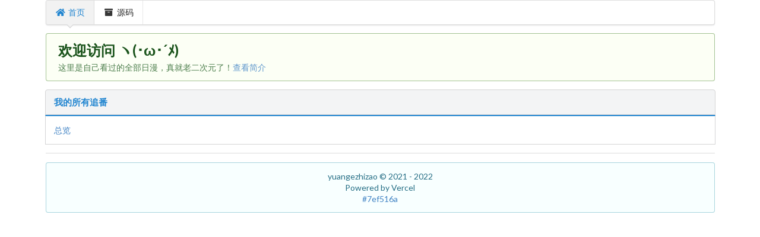

--- FILE ---
content_type: text/html; charset=utf-8
request_url: https://bgmlist.yuangezhizao.cn/
body_size: 1794
content:
<!DOCTYPE html><html><head><meta charSet="utf-8"/><meta http-equiv="Content-Type" content="text/html;charset=UTF-8"/><link rel="canonical" href="https://bgmlist.yuangezhizao.cn/"/><title>远哥制造的总日漫表</title><meta name="keywords" content="远哥制造的总日漫表,远哥制造的追番表,总日漫表,追番表,日漫,追番,yuangezhizao,animation"/><meta name="description" content="这里是远哥制造的总日漫表"/><meta name="author" content="yuangezhizao"/><meta name="Copyright" content="Copyright yuangezhizao All Rights Reserved."/><meta name="format-detection" content="telephone=no"/><link rel="dns-prefetch" href="//bangumi.yuangezhizao.cn"/><link rel="dns-prefetch" href="//lab.yuangezhizao.cn"/><link rel="dns-prefetch" href="//www.yuangezhizao.cn"/><meta name="viewport" content="width=device-width,initial-scale=1.0,user-scalable=yes"/><script async="" defer="" data-website-id="c38f5aa2-1ead-418c-aaae-45b937ab9811" src="https://umami.yuangezhizao.cn/mikecao.js"></script><script async="" src="https://www.googletagmanager.com/gtag/js?id=G-TQWLZTTVSN"></script><script defer="" src="https://hm.baidu.com/hm.js?f78f90c034ccd566d0d778ad3ef4065e"></script><script src="https://cdn-go.cn/aegis/aegis-sdk/latest/aegis.min.js"></script><script>window.dataLayer = window.dataLayer || [];
        function gtag(){dataLayer.push(arguments);}
        gtag('js', new Date());

        gtag('config', 'G-TQWLZTTVSN');
        var _hmt = _hmt || [];
        const aegis = new Aegis({
            id: 'Gl3vyhE8zoaPXnglXJ', // 上报 id
            uin: 'Anonymous', // 用户唯一 ID（可选）
            reportApiSpeed: true, // 接口测速
            reportAssetSpeed: true, // 静态资源测速
            spa: true // spa 应用页面跳转的时候开启 pv 计算
        });
      </script><meta name="next-head-count" content="18"/><link rel="preload" href="/_next/static/css/b78465a35d135289.css" as="style"/><link rel="stylesheet" href="/_next/static/css/b78465a35d135289.css" data-n-g=""/><noscript data-n-css=""></noscript><script defer="" nomodule="" src="/_next/static/chunks/polyfills-c67a75d1b6f99dc8.js"></script><script src="/_next/static/chunks/webpack-f35f1bd022bc4fc4.js" defer=""></script><script src="/_next/static/chunks/framework-5f4595e5518b5600.js" defer=""></script><script src="/_next/static/chunks/main-deabe17c114d7cf5.js" defer=""></script><script src="/_next/static/chunks/pages/_app-2f0d02d900c0a8c8.js" defer=""></script><script src="/_next/static/chunks/715-563a24b157007ec4.js" defer=""></script><script src="/_next/static/chunks/pages/index-960c804a8f2a97b6.js" defer=""></script><script src="/_next/static/O1AGCy7c_0V46x6qfmkUN/_buildManifest.js" defer=""></script><script src="/_next/static/O1AGCy7c_0V46x6qfmkUN/_ssgManifest.js" defer=""></script><style data-styled="" data-styled-version="5.3.6"></style></head><body><div id="__next" data-reactroot=""><div class="ui container"><div class="ui pointing menu"><div class="blue active item"><i aria-hidden="true" class="home icon"></i>首页</div><a href="https://github.com/yuangezhizao/bgmlist" target="_blank" class="blue item"><i aria-hidden="true" class="archive icon"></i>源码</a></div><div><div class="ui positive message"><h2 class="header ui header">欢迎访问 ヽ(･ω･´ﾒ)</h2><p>这里是自己看过的全部日漫，真就老二次元了！<a href="https://www.yuangezhizao.cn/articles/nodejs/Next.js/bgmlist.html">查看简介</a></p></div><h4 class="ui blue block top attached header">我的所有追番</h4><div class="ui blue attached segment"><a href="/overview">总览</a></div></div><div class="ui divider"></div><div style="text-align:center"><footer><div class="ui info message"><div class="content">yuangezhizao © 2021 - 2022<br/>Powered by <!-- -->Vercel<br/><a href="https://github.com/yuangezhizao/bgmlist/commit/7ef516aabc891a1ae67141cd66a9d656b091abfc">#<!-- -->7ef516a</a></div></div></footer></div></div></div><script id="__NEXT_DATA__" type="application/json">{"props":{"pageProps":{}},"page":"/","query":{},"buildId":"O1AGCy7c_0V46x6qfmkUN","nextExport":true,"autoExport":true,"isFallback":false,"scriptLoader":[]}</script></body></html>

--- FILE ---
content_type: text/html; charset=utf-8
request_url: https://bgmlist.yuangezhizao.cn/_next/data/O1AGCy7c_0V46x6qfmkUN/overview.json
body_size: 29744
content:
{"pageProps":{"fallback":{"https://lab.yuangezhizao.cn/api/v0.0.1/bangumi?overview":[{"animation":"TBD","blu_ray":null,"comics":" ","episodes":"?/13","id":386,"insert_time":"Thu, 09 Jan 2025 19:45:24 GMT","novel":" ","run_time":"Tue, 08 Oct 2024 00:00:00 GMT","season":2410,"status":"补番中","tips":null,"title":"夏目友人帐 漆【7期】","type":2,"update_time":"Thu, 09 Jan 2025 21:35:16 GMT"},{"animation":"Answer Studio","blu_ray":"[Nekomoe kissaten][Tower of God S2][14][1080p][CHS].mp4","comics":"Naver Webtoon","episodes":"?/13","id":384,"insert_time":"Tue, 15 Oct 2024 21:11:41 GMT","novel":"-","run_time":"Sun, 06 Oct 2024 00:00:00 GMT","season":2410,"status":"补番中","tips":null,"title":"神之塔【2期】工房戦","type":2,"update_time":"Thu, 09 Jan 2025 21:34:30 GMT"},{"animation":"P.A. Works","blu_ray":null,"comics":"-","episodes":"0/12","id":391,"insert_time":"Thu, 09 Jan 2025 20:09:59 GMT","novel":"-","run_time":"Sun, 07 Jul 2024 00:00:00 GMT","season":2407,"status":"等待补番","tips":null,"title":"亦叶亦花","type":2,"update_time":null},{"animation":"P.A. Works","blu_ray":null,"comics":"KADOKAWA","episodes":"12/12","id":390,"insert_time":"Thu, 09 Jan 2025 20:09:30 GMT","novel":"KADOKAWA","run_time":"Mon, 08 Jul 2024 00:00:00 GMT","season":2407,"status":"已补完","tips":null,"title":"深夜Punch","type":2,"update_time":null},{"animation":"Answer Studio","blu_ray":"[Nekomoe kissaten][Tower of God S2][13][1080p][CHS].mp4","comics":"Naver Webtoon","episodes":"13/13","id":383,"insert_time":"Sun, 29 Sep 2024 21:46:14 GMT","novel":"-","run_time":"Sun, 07 Jul 2024 00:00:00 GMT","season":2407,"status":"241016 持续追番完结","tips":null,"title":"神之塔【2期】王子の帰還","type":2,"update_time":"Wed, 16 Oct 2024 19:15:30 GMT"},{"animation":"动画工房","blu_ray":null,"comics":"集英社","episodes":"0/13","id":382,"insert_time":"Sun, 29 Sep 2024 21:44:10 GMT","novel":"-","run_time":"Wed, 03 Jul 2024 00:00:00 GMT","season":2407,"status":"补番中","tips":null,"title":"【我推的孩子】【2期】","type":2,"update_time":"Thu, 09 Jan 2025 20:02:46 GMT"},{"animation":"吉卜力工作室","blu_ray":"大连-CGV","comics":" ","episodes":"-","id":398,"insert_time":"Thu, 09 Jan 2025 21:21:02 GMT","novel":" ","run_time":"Fri, 14 Jul 2023 00:00:00 GMT","season":2404,"status":"240404 影院俩人追番完结","tips":null,"title":"你想活出怎样的人生","type":5,"update_time":"Thu, 09 Jan 2025 21:35:18 GMT"},{"animation":"WIT STUDIO, CloverWorks","blu_ray":"大连-CGV","comics":"集英社","episodes":"-","id":392,"insert_time":"Thu, 09 Jan 2025 20:33:28 GMT","novel":"集英社","run_time":"Fri, 22 Dec 2023 00:00:00 GMT","season":2404,"status":"240609 影院俩人追番完结","tips":null,"title":"间谍过家家 代号：白","type":5,"update_time":"Thu, 09 Jan 2025 21:45:18 GMT"},{"animation":"8bit","blu_ray":"[Airota&LoliHouse] Yuru Camp Season 3 - 12 [WebRip 1080p HEVC-10bit AAC ASSx2].mkv","comics":"芳文社","episodes":"12/12","id":378,"insert_time":"Sat, 18 May 2024 23:09:19 GMT","novel":"-","run_time":"Thu, 04 Apr 2024 00:00:00 GMT","season":2404,"status":"持续追番中","tips":null,"title":"摇曳露营△【3期】","type":2,"update_time":"Sun, 29 Sep 2024 21:41:29 GMT"},{"animation":"WIT STUDIO","blu_ray":null,"comics":"Mag Garden","episodes":"0/4","id":389,"insert_time":"Thu, 09 Jan 2025 20:00:08 GMT","novel":"-","run_time":"Fri, 23 Feb 2024 00:00:00 GMT","season":2402,"status":"等待补番","tips":null,"title":"大欺诈师 razbliuto","type":1,"update_time":"Thu, 09 Jan 2025 21:33:04 GMT"},{"animation":"TRIGGER","blu_ray":null,"comics":"KADOKAWA","episodes":"0/24","id":388,"insert_time":"Thu, 09 Jan 2025 19:55:21 GMT","novel":"-","run_time":"Thu, 04 Jan 2024 00:00:00 GMT","season":2401,"status":"等待补番","tips":null,"title":"迷宫饭","type":3,"update_time":"Thu, 09 Jan 2025 20:03:01 GMT"},{"animation":"Lerche","blu_ray":null,"comics":"KADOKAWA","episodes":"0/13","id":387,"insert_time":"Thu, 09 Jan 2025 19:53:30 GMT","novel":"KADOKAWA","run_time":"Wed, 03 Jan 2024 00:00:00 GMT","season":2401,"status":"等待补番","tips":null,"title":"欢迎来到实力至上主义的教室【3 期】","type":2,"update_time":"Thu, 09 Jan 2025 20:02:59 GMT"},{"animation":"新锐动画","blu_ray":"[Nekomoe kissaten][Madogiwa no Totto-chan][Movie][BDRip][1080p][JPSC].mp4","comics":"-","episodes":"-","id":380,"insert_time":"Tue, 25 Jun 2024 22:45:10 GMT","novel":"讲谈社","run_time":"Fri, 08 Dec 2023 00:00:00 GMT","season":2312,"status":"240623 已补完","tips":null,"title":"窗边的小豆豆","type":5,"update_time":"Tue, 25 Jun 2024 22:48:17 GMT"},{"animation":"MADHOUSE","blu_ray":"[Nekomoe kissaten&LoliHouse] Sousou no Frieren - 28 [WebRip 1080p HEVC-10bit AAC ASSx2].mkv","comics":"小学馆","episodes":"28/28","id":377,"insert_time":"Sat, 18 May 2024 23:06:15 GMT","novel":"-","run_time":"Fri, 29 Sep 2023 00:00:00 GMT","season":2309,"status":"240518 已补完","tips":null,"title":"葬送的芙莉莲","type":3,"update_time":null},{"animation":"MAPPA","blu_ray":"[BeanSub&FZSD&LoliHouse] Jujutsu Kaisen - 25 [WebRip 1080p HEVC-10bit AAC ASSx2].mkv","comics":"集英社","episodes":"23/23","id":375,"insert_time":"Fri, 29 Mar 2024 11:10:50 GMT","novel":"-","run_time":"Thu, 06 Jul 2023 00:00:00 GMT","season":2307,"status":"23 已补完","tips":null,"title":"咒术回战【2 期】","type":3,"update_time":"Fri, 29 Mar 2024 11:11:51 GMT"},{"animation":"A-1 Pictures","blu_ray":"大连-淘票票","comics":" ","episodes":"-","id":397,"insert_time":"Thu, 09 Jan 2025 20:52:59 GMT","novel":" ","run_time":"Sat, 22 Oct 2022 00:00:00 GMT","season":2305,"status":"230528 影院俩人追番完结","tips":null,"title":"刀剑神域进击篇：暮色黄昏","type":5,"update_time":"Thu, 09 Jan 2025 21:35:13 GMT"},{"animation":"Science SARU","blu_ray":"大连-淘票票","comics":"-","episodes":"-","id":393,"insert_time":"Thu, 09 Jan 2025 20:36:09 GMT","novel":"-","run_time":"Thu, 09 Sep 2021 00:00:00 GMT","season":2304,"status":"230408 影院俩人追番完结","tips":null,"title":"犬王","type":5,"update_time":"Thu, 09 Jan 2025 21:28:24 GMT"},{"animation":"MAPPA","blu_ray":"[Nekomoe kissaten][Jigokuraku][13][1080p][JPSC].mp4","comics":"集英社","episodes":"13/13","id":385,"insert_time":"Thu, 24 Oct 2024 19:24:49 GMT","novel":"-","run_time":"Sat, 01 Apr 2023 00:00:00 GMT","season":2304,"status":"241020 1day 已补完","tips":null,"title":"地狱乐","type":2,"update_time":"Tue, 29 Oct 2024 19:44:06 GMT"},{"animation":"动画工房","blu_ray":"[DMG&LoliHouse] Oshi no Ko - 11 [WebRip 1080p HEVC-10bit AAC ASSx2].mkv","comics":"集英社","episodes":"11/11","id":381,"insert_time":"Sun, 29 Sep 2024 21:43:32 GMT","novel":"-","run_time":"Wed, 12 Apr 2023 00:00:00 GMT","season":2304,"status":"240928 已补完","tips":null,"title":"【我推的孩子】","type":2,"update_time":null},{"animation":"Production I.G","blu_ray":"[SweetSub&VCB-Studio] Heavenly Delusion [Ma10p_1080p]","comics":"讲谈社","episodes":"13/13","id":376,"insert_time":"Sun, 31 Mar 2024 13:59:19 GMT","novel":"-","run_time":"Sat, 01 Apr 2023 00:00:00 GMT","season":2304,"status":"240331 3days 已补完","tips":null,"title":"天国大魔境","type":2,"update_time":null},{"animation":"Actas","blu_ray":"[Airota][Princess Principal Crown Handler][Movie 03][WebRip 1080p HEVC-10bit AAC ASS].mkv","comics":"-","episodes":"-","id":373,"insert_time":"Sun, 01 Oct 2023 21:00:37 GMT","novel":"-","run_time":"Fri, 07 Apr 2023 00:00:00 GMT","season":2304,"status":"231001 已补完","tips":null,"title":"Princess Principal Crown Handler【第3章】","type":5,"update_time":"Sun, 01 Oct 2023 21:03:46 GMT"},{"animation":"SILVER LINK.","blu_ray":"[云歌字幕组][4月新番][魔王学院的不适任者 第二季][13][HEVC][x265 10bit][1080p][简日双语][招募校对].mp4","comics":"SQUARE ENIX","episodes":null,"id":379,"insert_time":"Sat, 18 May 2024 23:33:40 GMT","novel":"KADOKAWA","run_time":"Sat, 07 Jan 2023 00:00:00 GMT","season":2301,"status":"补番中","tips":null,"title":"魔王学院的不适任者～史上最强的魔王始祖，转生就读子孙们的学校～【2期】","type":2,"update_time":null},{"animation":"Studio Bind","blu_ray":"[Nekomoe kissaten][Oniichan wa Oshimai!][12][1080p][JPSC].mp4","comics":"一迅社","episodes":"12/12","id":374,"insert_time":"Fri, 29 Mar 2024 11:06:34 GMT","novel":"-","run_time":"Thu, 05 Jan 2023 00:00:00 GMT","season":2301,"status":"230422 已补完","tips":null,"title":"别当欧尼酱了！","type":2,"update_time":null},{"animation":"CoMix Wave Films","blu_ray":"大连-猫眼","comics":"-","episodes":"-","id":394,"insert_time":"Thu, 09 Jan 2025 20:37:10 GMT","novel":"-","run_time":"Fri, 11 Nov 2022 00:00:00 GMT","season":2211,"status":"230325 影院 hxd 追番完结","tips":null,"title":"铃芽之旅","type":5,"update_time":"Thu, 09 Jan 2025 21:28:14 GMT"},{"animation":"CloverWorks","blu_ray":"[NC-Raws] 孤獨搖滾！ - 12 (Baha 1920x1080 AVC AAC MP4) [3B266FF3].mp4","comics":"芳文社","episodes":"12/12","id":365,"insert_time":"Mon, 26 Dec 2022 22:20:47 GMT","novel":"-","run_time":"Sat, 08 Oct 2022 00:00:00 GMT","season":2210,"status":"221216 持续追番完结","tips":null,"title":"孤独摇滚！","type":2,"update_time":null},{"animation":"ENGI","blu_ray":null,"comics":"KADOKAWA","episodes":"  ","id":362,"insert_time":"Fri, 07 Oct 2022 10:26:26 GMT","novel":"-","run_time":"Sat, 01 Oct 2022 00:00:00 GMT","season":2210,"status":"持续追番中","tips":null,"title":"宇崎学妹想要玩！【2 期】","type":2,"update_time":"Fri, 07 Oct 2022 10:26:34 GMT"},{"animation":"Space Neko Company","blu_ray":"[NC-Raws] Pop Team Epic S2 - 12 (CR 1920x1080 AVC AAC MKV) [88C1170C].mkv","comics":"竹书房","episodes":" 12/12","id":361,"insert_time":"Thu, 06 Oct 2022 13:24:01 GMT","novel":"-","run_time":"Sat, 01 Oct 2022 00:00:00 GMT","season":2210,"status":"221218 持续追番完结","tips":null,"title":"pop子和pipi美的日常【2期】","type":2,"update_time":"Sun, 18 Dec 2022 17:09:16 GMT"},{"animation":"TRIGGER","blu_ray":"Cyberpunk.Edgerunners.S01.JAPANESE.1080p.NF.WEB-DL.x265.10bit.HDR.DDP5.1-SMURF[rartv]","comics":"-","episodes":"10/10","id":359,"insert_time":"Sat, 24 Sep 2022 14:00:01 GMT","novel":"-","run_time":"Tue, 13 Sep 2022 00:00:00 GMT","season":2209,"status":"220920 2days 已补完","tips":null,"title":"赛博浪客","type":1,"update_time":"Thu, 06 Oct 2022 13:27:27 GMT"},{"animation":"C-station","blu_ray":"[MCE][Yuru Camp][Movie][JPSC][1080P][x264 AAC][v2].mp4","comics":"芳文社","episodes":"-","id":364,"insert_time":"Fri, 16 Dec 2022 22:32:54 GMT","novel":"-","run_time":"Fri, 01 Jul 2022 00:00:00 GMT","season":2207,"status":"221216 已补完","tips":null,"title":"电影 摇曳露营△","type":5,"update_time":null},{"animation":"Lerche","blu_ray":null,"comics":"KADOKAWA","episodes":"13/13","id":363,"insert_time":"Sat, 15 Oct 2022 19:52:22 GMT","novel":"KADOKAWA","run_time":"Mon, 04 Jul 2022 00:00:00 GMT","season":2207,"status":"221007 持续追番完结","tips":null,"title":"欢迎来到实力至上主义的教室【2 期】","type":2,"update_time":null},{"animation":"Geno Studio","blu_ray":null,"comics":"-","episodes":" ","id":356,"insert_time":"Wed, 13 Jul 2022 19:52:19 GMT","novel":"-","run_time":"Fri, 08 Jul 2022 00:00:00 GMT","season":2207,"status":"持续追番中……","tips":null,"title":"幕末替身传说","type":2,"update_time":"Thu, 06 Oct 2022 13:25:23 GMT"},{"animation":"Kinema Citrus","blu_ray":"[NC-Raws] 來自深淵 烈日的黃金鄉 - 01 (Baha 1920x1080 AVC AAC MP4) [89D4923F].mp4","comics":"竹书房","episodes":"12/12","id":354,"insert_time":"Thu, 07 Jul 2022 17:51:51 GMT","novel":"-","run_time":"Wed, 06 Jul 2022 00:00:00 GMT","season":2207,"status":"221016 持续追番完结","tips":null,"title":"来自深渊 烈日的黄金乡【2期】","type":2,"update_time":"Sun, 16 Oct 2022 15:41:41 GMT"},{"animation":"A-1 Pictures","blu_ray":"[Nekomoe kissaten] Engage Kiss [01][WebRip 1080p HEVC-10bit AAC ASSx2].mkv","comics":"-","episodes":"13/13","id":353,"insert_time":"Wed, 06 Jul 2022 21:35:35 GMT","novel":"-","run_time":"Sat, 02 Jul 2022 00:00:00 GMT","season":2207,"status":"220926 持续追番完结","tips":null,"title":"契约之吻","type":2,"update_time":"Thu, 06 Oct 2022 13:25:26 GMT"},{"animation":"A-1 Pictures","blu_ray":"[Nekomoe kissaten] Lycoris Recoil [01][WebRip 1080p HEVC-10bit AAC ASSx2].mkv","comics":"-","episodes":"13/13","id":352,"insert_time":"Wed, 06 Jul 2022 21:27:14 GMT","novel":"-","run_time":"Sat, 02 Jul 2022 00:00:00 GMT","season":2207,"status":"220926 持续追番完结","tips":null,"title":"Lycoris Recoil 莉可丽丝","type":2,"update_time":"Thu, 06 Oct 2022 13:25:27 GMT"},{"animation":"P.I.C.S, OLM","blu_ray":"[Nekomoe kissaten][ODDTAXI In the Woods][1080p][JPSC].mp4","comics":"小学馆","episodes":"-","id":357,"insert_time":"Fri, 22 Jul 2022 20:49:55 GMT","novel":"-","run_time":"Fri, 01 Apr 2022 00:00:00 GMT","season":2204,"status":"220722 已补完","tips":null,"title":"奇巧出租车：扑朔谜林","type":5,"update_time":null},{"animation":"WIT STUDIO","blu_ray":"[Nekomoe kissaten&LoliHouse] Bubble [WebRip 1080p HEVC-10bit AAC ASSx2].mkv","comics":"-","episodes":"-","id":351,"insert_time":"Sun, 22 May 2022 00:15:35 GMT","novel":"-","run_time":"Thu, 28 Apr 2022 00:00:00 GMT","season":2204,"status":"220522 已补完","tips":null,"title":"泡泡","type":5,"update_time":"Thu, 06 Oct 2022 13:26:45 GMT"},{"animation":"OLM Team Kojima","blu_ray":"[Nekomoe kissaten][Summer Time Rendering][01][1080p][JPSC].mp4","comics":"集英社","episodes":"25/25","id":349,"insert_time":"Mon, 25 Apr 2022 21:01:21 GMT","novel":"-","run_time":"Thu, 14 Apr 2022 00:00:00 GMT","season":2204,"status":"221001 持续追番完结","tips":"这该死的 Disney+ 网络独占配信","title":"夏日重现","type":2,"update_time":"Sat, 01 Oct 2022 11:49:17 GMT"},{"animation":"彗星社","blu_ray":"[Sakurato] 3 Byou Go, Yajuu. Goukon de Sumi ni Ita Kare wa Midara na Nikushoku Deshita [01][HEVC-10bit 1080p AAC][CHS&CHT].mkv","comics":"彗星社","episodes":" ","id":348,"insert_time":"Mon, 25 Apr 2022 21:00:08 GMT","novel":"-","run_time":"Sun, 03 Apr 2022 00:00:00 GMT","season":2204,"status":"持续追番中……","tips":null,"title":"3秒后，野兽。～坐在联谊会角落的他是个肉食系【里番】","type":2,"update_time":"Mon, 25 Apr 2022 21:10:54 GMT"},{"animation":"WIT STUDIO, CloverWorks","blu_ray":null,"comics":"集英社","episodes":"12/12","id":347,"insert_time":"Sun, 10 Apr 2022 00:03:40 GMT","novel":"集英社","run_time":"Sat, 09 Apr 2022 00:00:00 GMT","season":2204,"status":"220629 持续追番完结","tips":null,"title":"SPY×FAMILY间谍过家家","type":2,"update_time":"Thu, 09 Jan 2025 20:33:38 GMT"},{"animation":"A-1 Pictures","blu_ray":"老观众流下了眼泪","comics":"集英社","episodes":"13/13","id":346,"insert_time":"Sat, 09 Apr 2022 21:46:25 GMT","novel":"-","run_time":"Fri, 08 Apr 2022 00:00:00 GMT","season":2204,"status":"220626 持续追番完结","tips":null,"title":"辉夜大小姐想让我告白－超级浪漫－【3 期】","type":2,"update_time":"Sun, 26 Jun 2022 21:01:27 GMT"},{"animation":"Encourage Films","blu_ray":null,"comics":"KADOKAWA","episodes":" ","id":345,"insert_time":"Thu, 07 Apr 2022 12:50:55 GMT","novel":"-","run_time":"Wed, 06 Apr 2022 00:00:00 GMT","season":2204,"status":"持续追番中……","tips":null,"title":"相合之物","type":2,"update_time":"Sun, 26 Jun 2022 21:18:57 GMT"},{"animation":"FelixFilm","blu_ray":null,"comics":"集英社","episodes":" ","id":344,"insert_time":"Sun, 03 Apr 2022 13:48:50 GMT","novel":"-","run_time":"Fri, 01 Apr 2022 00:00:00 GMT","season":2204,"status":"持续追番中……","tips":null,"title":"测不准的阿波连同学","type":2,"update_time":"Thu, 07 Apr 2022 12:51:02 GMT"},{"animation":"J.C.STAFF","blu_ray":null,"comics":"史克威尔艾尼克斯","episodes":"12/12 ","id":342,"insert_time":"Sat, 02 Apr 2022 18:59:50 GMT","novel":"软银创意","run_time":"Fri, 01 Apr 2022 00:00:00 GMT","season":2204,"status":"220618 持续追番完结","tips":null,"title":"处刑少女的生存之道","type":2,"update_time":"Sat, 18 Jun 2022 12:51:36 GMT"},{"animation":"ZERO-G","blu_ray":null,"comics":"Flex Comix","episodes":null,"id":341,"insert_time":"Sat, 02 Apr 2022 18:59:03 GMT","novel":"-","run_time":"Sat, 02 Apr 2022 00:00:00 GMT","season":2204,"status":"持续追番中……","tips":null,"title":"理科生坠入情网，故尝试证明。【2 期】","type":2,"update_time":"Sun, 03 Apr 2022 13:48:55 GMT"},{"animation":"P.A. Works","blu_ray":"P.A. 的第一部基于漫画原作","comics":"讲谈社","episodes":"12/12","id":340,"insert_time":"Fri, 01 Apr 2022 13:00:01 GMT","novel":"-","run_time":"Thu, 31 Mar 2022 00:00:00 GMT","season":2204,"status":"220618 持续追番完结","tips":null,"title":"派对浪客诸葛孔明","type":2,"update_time":"Sat, 18 Jun 2022 19:12:24 GMT"},{"animation":"CloverWorks","blu_ray":null,"comics":"集英社","episodes":"12/12","id":339,"insert_time":"Wed, 30 Mar 2022 20:40:20 GMT","novel":"-","run_time":"Sat, 08 Jan 2022 00:00:00 GMT","season":2201,"status":"220330 持续追番完结","tips":null,"title":"明日酱的水手服","type":2,"update_time":null},{"animation":"Production +h.","blu_ray":"[SweetSub&LoliHouse] The Orbital Children - 01~02 [WebRip 1080p HEVC-10bit AAC ASSx2].mkv & [orion origin] The Orbital Children [03-06] [END] [1080p] [GB].mkv","comics":"-","episodes":"6/6","id":336,"insert_time":"Mon, 14 Feb 2022 22:34:31 GMT","novel":"-","run_time":"Fri, 28 Jan 2022 00:00:00 GMT","season":2201,"status":"220219 已补完","tips":null,"title":"地球外少年少女","type":1,"update_time":"Sat, 19 Feb 2022 20:31:12 GMT"},{"animation":"Platinum Vision","blu_ray":null,"comics":"KADOKAWA","episodes":" ","id":334,"insert_time":"Thu, 13 Jan 2022 20:12:37 GMT","novel":"-","run_time":"Wed, 12 Jan 2022 00:00:00 GMT","season":2201,"status":"持续追番中……","tips":null,"title":"相爱相杀","type":2,"update_time":"Thu, 13 Jan 2022 20:12:38 GMT"},{"animation":"OZ","blu_ray":null,"comics":"史克威尔艾尼克斯","episodes":"12/12","id":333,"insert_time":"Wed, 12 Jan 2022 20:39:10 GMT","novel":"KADOKAWA","run_time":"Mon, 10 Jan 2022 00:00:00 GMT","season":2201,"status":"220329 持续追番完结","tips":null,"title":"食锈末世录","type":2,"update_time":"Sun, 03 Apr 2022 13:15:48 GMT"},{"animation":"CygamesPictures","blu_ray":null,"comics":"-","episodes":" ","id":332,"insert_time":"Wed, 12 Jan 2022 20:38:27 GMT","novel":"-","run_time":"Mon, 10 Jan 2022 00:00:00 GMT","season":2201,"status":"持续追番中……","tips":null,"title":"公主连结Re:Dive【2 期】","type":2,"update_time":"Wed, 12 Jan 2022 20:38:32 GMT"},{"animation":"Quad","blu_ray":null,"comics":"Flex Comix","episodes":"12/12","id":331,"insert_time":"Sun, 09 Jan 2022 19:55:09 GMT","novel":"-","run_time":"Sat, 08 Jan 2022 00:00:00 GMT","season":2201,"status":"220403 持续追番完结","tips":null,"title":"怪人开发部的黑井津小姐","type":2,"update_time":"Sun, 03 Apr 2022 13:12:12 GMT"},{"animation":"CloverWorks","blu_ray":null,"comics":"史克威尔艾尼克斯","episodes":" ","id":330,"insert_time":"Sun, 09 Jan 2022 18:09:47 GMT","novel":"-","run_time":"Sat, 08 Jan 2022 00:00:00 GMT","season":2201,"status":"持续追番中……","tips":null,"title":"更衣人偶坠入爱河","type":2,"update_time":"Sun, 09 Jan 2022 18:09:49 GMT"},{"animation":"CONNECT","blu_ray":null,"comics":"芳文社","episodes":"12/12","id":329,"insert_time":"Sat, 08 Jan 2022 21:03:28 GMT","novel":"-","run_time":"Fri, 07 Jan 2022 00:00:00 GMT","season":2201,"status":"210326 持续追番完结","tips":null,"title":"SLOW LOOP-女孩的钓鱼慢活-","type":2,"update_time":"Sat, 26 Mar 2022 15:06:13 GMT"},{"animation":"梦太公司, Graphinica","blu_ray":"传教番 +1","comics":"-","episodes":"24/24","id":328,"insert_time":"Sat, 08 Jan 2022 21:02:41 GMT","novel":"-","run_time":"Fri, 07 Jan 2022 00:00:00 GMT","season":2201,"status":"220625 持续追番完结","tips":null,"title":"CUE!","type":2,"update_time":"Sat, 25 Jun 2022 13:04:13 GMT"},{"animation":"Madhouse","blu_ray":null,"comics":"讲谈社","episodes":"13/13 ","id":327,"insert_time":"Sat, 08 Jan 2022 21:01:22 GMT","novel":"-","run_time":"Fri, 07 Jan 2022 00:00:00 GMT","season":2201,"status":"220331 持续追番完结","tips":null,"title":"秘密内幕～女警的反击～","type":2,"update_time":"Thu, 31 Mar 2022 19:57:57 GMT"},{"animation":"SCIENCE SARU","blu_ray":"","comics":"-","episodes":"11/11","id":309,"insert_time":"Mon, 27 Sep 2021 18:37:24 GMT","novel":"-","run_time":"Wed, 15 Sep 2021 00:00:00 GMT","season":2201,"status":"211124 持续追番完结","tips":"山田尚子是神！","title":"平家物语","type":2,"update_time":"Wed, 24 Nov 2021 23:31:59 GMT"},{"animation":"MAPPA","blu_ray":"[BeanSub&FZSD&LoliHouse] Jujutsu Kaisen 0 [BDRip 1080p HEVC-10bit FLAC ASSx2].mkv","comics":"集英社","episodes":"-","id":360,"insert_time":"Sun, 02 Oct 2022 21:41:32 GMT","novel":"-","run_time":"Fri, 24 Dec 2021 00:00:00 GMT","season":2112,"status":"221002 已补完","tips":null,"title":"剧场版 咒术回战 0","type":5,"update_time":null},{"animation":"Yostar Pictures","blu_ray":"[Nekomoe kissaten&LoliHouse] Sorairo Utility [WebRip 1080p HEVC-10bit AAC ASSx2].mkv","comics":"-","episodes":"-","id":335,"insert_time":"Thu, 03 Feb 2022 19:55:59 GMT","novel":"-","run_time":"Fri, 31 Dec 2021 00:00:00 GMT","season":2112,"status":"220203 已补完","tips":null,"title":"一杆青空","type":1,"update_time":"Sat, 19 Feb 2022 20:31:15 GMT"},{"animation":"ufotable","blu_ray":null,"comics":"集英社","episodes":"11/11","id":326,"insert_time":"Sat, 08 Jan 2022 20:59:16 GMT","novel":"-","run_time":"Sun, 05 Dec 2021 00:00:00 GMT","season":2112,"status":"220214 持续追番完结","tips":null,"title":"鬼灭之刃 游郭篇【2 期】","type":2,"update_time":"Sat, 19 Feb 2022 20:31:25 GMT"},{"animation":"TROYCA","blu_ray":null,"comics":"KADOKAWA","episodes":"-","id":325,"insert_time":"Sat, 01 Jan 2022 14:44:55 GMT","novel":"TYPE-MOON","run_time":"Fri, 31 Dec 2021 00:00:00 GMT","season":2112,"status":"220101 已补完","tips":null,"title":"君主·埃尔梅罗二世事件簿 魔眼收集列车 Grace note【特别篇】","type":5,"update_time":"Mon, 31 Jan 2022 15:36:26 GMT"},{"animation":"FLAT STUDIO","blu_ray":"[Nekomoe kissaten] Summer Ghost [Movie][BDRip 1080p HEVC-10bit AACx2 ASSx3].mkv","comics":"集英社","episodes":"-","id":338,"insert_time":"Sun, 27 Mar 2022 20:10:32 GMT","novel":"集英社","run_time":"Fri, 12 Nov 2021 00:00:00 GMT","season":2111,"status":"220327 已补完","tips":null,"title":"夏日幽灵","type":5,"update_time":"Thu, 06 Oct 2022 13:27:48 GMT"},{"animation":"A-1 Pictures","blu_ray":"[DMG&LoliHouse] Sword Art Online Progressive - Hoshinaki Yoru no Aria [BDRip 1080p HEVC-10bit FLAC PGSx2].mkv","comics":"-","episodes":"-","id":355,"insert_time":"Sat, 09 Jul 2022 22:12:22 GMT","novel":"-","run_time":"Sat, 30 Oct 2021 00:00:00 GMT","season":2110,"status":"220709 BD 发布后已补完","tips":null,"title":"刀剑神域剧场版 -进击篇- 无星之夜的咏叹调","type":5,"update_time":"Sat, 09 Jul 2022 22:12:44 GMT"},{"animation":"动画工房","blu_ray":null,"comics":"-","episodes":"13/13","id":323,"insert_time":"Mon, 06 Dec 2021 20:18:35 GMT","novel":"-","run_time":"Fri, 01 Oct 2021 00:00:00 GMT","season":2110,"status":"211225 持续追番完结","tips":null,"title":"SELECTION PROJECT","type":2,"update_time":"Sat, 25 Dec 2021 00:53:53 GMT"},{"animation":"Passione","blu_ray":null,"comics":"KADOKAWA","episodes":"12/12","id":322,"insert_time":"Sat, 20 Nov 2021 23:54:32 GMT","novel":"-","run_time":"Sun, 03 Oct 2021 00:00:00 GMT","season":2110,"status":"211220 持续追番完结","tips":null,"title":"阴阳眼见子","type":2,"update_time":"Mon, 20 Dec 2021 20:38:29 GMT"},{"animation":"动画工房","blu_ray":null,"comics":"一迅社","episodes":"13/13","id":321,"insert_time":"Wed, 17 Nov 2021 23:55:25 GMT","novel":"-","run_time":"Sat, 09 Oct 2021 00:00:00 GMT","season":2110,"status":"211226 持续追番完结","tips":null,"title":"关于前辈很烦人的事","type":2,"update_time":"Sun, 26 Dec 2021 14:10:44 GMT"},{"animation":"SILVER LINK., studio palette","blu_ray":null,"comics":"KADOKAWA","episodes":"12/12","id":320,"insert_time":"Sat, 13 Nov 2021 15:23:02 GMT","novel":"KADOKAWA","run_time":"Wed, 06 Oct 2021 00:00:00 GMT","season":2110,"status":"211223 持续追番完结","tips":null,"title":"世界顶尖的暗杀者转生为异世界贵族","type":2,"update_time":"Thu, 23 Dec 2021 14:13:27 GMT"},{"animation":"ufotable","blu_ray":null,"comics":"集英社","episodes":"7/7","id":319,"insert_time":"Sat, 13 Nov 2021 15:18:49 GMT","novel":"-","run_time":"Sun, 10 Oct 2021 00:00:00 GMT","season":2110,"status":"211130 持续追番完结","tips":null,"title":"鬼灭之刃 无限列车篇","type":2,"update_time":"Tue, 30 Nov 2021 21:57:47 GMT"},{"animation":"RabbitGate","blu_ray":"[Sakurato] Showtime! Uta no Onee-san Datte Shitai [][AVC-8bit 1080p AAC][CHS].mp4","comics":"彗星社","episodes":"-","id":318,"insert_time":"Sat, 13 Nov 2021 15:16:03 GMT","novel":"-","run_time":"Mon, 04 Oct 2021 00:00:00 GMT","season":2110,"status":"211206 持续追番完结","tips":null,"title":"ShowTime!～唱歌的大姐姐也想做～【里番】","type":2,"update_time":"Mon, 06 Dec 2021 21:50:28 GMT"},{"animation":"WIT STUDIO","blu_ray":null,"comics":"KADOKAWA","episodes":"-","id":317,"insert_time":"Mon, 08 Nov 2021 22:53:13 GMT","novel":"-","run_time":"Thu, 14 Oct 2021 00:00:00 GMT","season":2110,"status":"持续追番中……","tips":null,"title":"国王排名","type":2,"update_time":"Mon, 08 Nov 2021 22:53:14 GMT"},{"animation":"INDIVISION,EKACHI EPILKA","blu_ray":null,"comics":"-","episodes":"-","id":316,"insert_time":"Sun, 31 Oct 2021 11:57:16 GMT","novel":"-","run_time":"Fri, 15 Oct 2021 00:00:00 GMT","season":2110,"status":"持续追番中……","tips":"","title":"180秒能让你的耳朵幸福吗？","type":2,"update_time":"Sun, 31 Oct 2021 21:40:43 GMT"},{"animation":"Sublimation","blu_ray":null,"comics":"月刊アクション","episodes":"12/12","id":314,"insert_time":"Sun, 10 Oct 2021 22:10:24 GMT","novel":"-","run_time":"Sat, 09 Oct 2021 00:00:00 GMT","season":2110,"status":"211229 持续追番完结","tips":null,"title":"四季樱","type":2,"update_time":"Wed, 29 Dec 2021 21:29:35 GMT"},{"animation":"LIDENFILMS","blu_ray":null,"comics":"Flex Comix","episodes":" ","id":313,"insert_time":"Tue, 05 Oct 2021 20:57:42 GMT","novel":"-","run_time":"Sat, 02 Oct 2021 00:00:00 GMT","season":2110,"status":"持续追番中……","tips":null,"title":"当雏菊邂逅少女","type":2,"update_time":"Sun, 10 Oct 2021 21:52:45 GMT"},{"animation":"A-1 Pictures,白组","blu_ray":null,"comics":"史克威尔艾尼克斯","episodes":"23/23 ","id":312,"insert_time":"Mon, 04 Oct 2021 18:03:10 GMT","novel":"ASCII Media Works","run_time":"Sat, 02 Oct 2021 00:00:00 GMT","season":2110,"status":"210320 持续追番完结","tips":null,"title":"86－不存在的战区－【2期】","type":2,"update_time":"Sun, 20 Mar 2022 00:58:59 GMT"},{"animation":"日本动画公司","blu_ray":null,"comics":"元気な多治見→プラネット","episodes":"12/12","id":311,"insert_time":"Mon, 04 Oct 2021 18:01:11 GMT","novel":"-","run_time":"Fri, 01 Oct 2021 00:00:00 GMT","season":2110,"status":"211220 持续追番完结","tips":null,"title":"烧窑的话也要马克杯【2 期】","type":2,"update_time":"Mon, 20 Dec 2021 19:55:36 GMT"},{"animation":"Actas","blu_ray":"[Team Shirohato&LoliHouse] Princess Principal Crown Handler 02 [WebRip 1080p HEVC-10bit AAC ASS].mkv","comics":"-","episodes":"-","id":324,"insert_time":"Wed, 22 Dec 2021 19:05:04 GMT","novel":"-","run_time":"Thu, 23 Sep 2021 00:00:00 GMT","season":2109,"status":"211222 已补完","tips":null,"title":"Princess Principal Crown Handler【第2章】","type":5,"update_time":"Wed, 22 Dec 2021 19:05:48 GMT"},{"animation":"SILVER LINK.","blu_ray":"[LoliHouse] Fate Kaleid Liner Prisma Illya Licht Namae no Nai Shoujo [BDRip 1080p HEVC-10bit FLAC].mkv","comics":"KADOKAWA","episodes":"-","id":343,"insert_time":"Sat, 02 Apr 2022 21:22:15 GMT","novel":"-","run_time":"Fri, 27 Aug 2021 00:00:00 GMT","season":2108,"status":"220402 已补完","tips":null,"title":"Fate/kaleid liner 魔法少女☆伊莉雅 Licht 无名的少女","type":5,"update_time":"Sat, 02 Apr 2022 21:22:32 GMT"},{"animation":"CloverWorks","blu_ray":"哔哩大陆","comics":"-","episodes":"-","id":337,"insert_time":"Sat, 19 Feb 2022 20:29:35 GMT","novel":"-","run_time":"Fri, 30 Jul 2021 00:00:00 GMT","season":2107,"status":"220219 已补完","tips":null,"title":"Fate/Grand Order -终局特异点 冠位时间神殿所罗门-","type":5,"update_time":"Sat, 19 Feb 2022 20:31:02 GMT"},{"animation":"SIGNAL.MD, Sublimation","blu_ray":" ","comics":"-","episodes":"-","id":306,"insert_time":"Sun, 25 Jul 2021 23:58:15 GMT","novel":"-","run_time":"Thu, 22 Jul 2021 00:00:00 GMT","season":2107,"status":"210725 已补完","tips":null,"title":"言语如苏打般涌现","type":5,"update_time":null},{"animation":"asread","blu_ray":"[Ohys-Raws] Megami-ryou no Ryoubo-kun. - 01 (AT-X 1280x720 x264 AAC).mp4","comics":"KADOKAWA","episodes":" ","id":305,"insert_time":"Thu, 15 Jul 2021 00:02:43 GMT","novel":"-","run_time":"Wed, 14 Jul 2021 00:00:00 GMT","season":2107,"status":"持续追番中……","tips":null,"title":"女神宿舍的管理员。","type":2,"update_time":"Thu, 15 Jul 2021 00:02:58 GMT"},{"animation":"Synergy SP, Vega Entertainment, Studio A-Cat","blu_ray":null,"comics":"小学馆","episodes":"12/12","id":304,"insert_time":"Tue, 13 Jul 2021 18:15:33 GMT","novel":"-","run_time":"Tue, 13 Jul 2021 00:00:00 GMT","season":2107,"status":"210928 持续追番完结","tips":null,"title":"急战5秒殊死斗","type":2,"update_time":"Tue, 28 Sep 2021 19:36:12 GMT"},{"animation":"SILVER LINK.","blu_ray":null,"comics":"Mag Garden","episodes":"12/12","id":302,"insert_time":"Fri, 09 Jul 2021 22:59:35 GMT","novel":"-","run_time":"Fri, 09 Jul 2021 00:00:00 GMT","season":2107,"status":"210924 持续追番完结","tips":null,"title":"暗黑企业的迷宫","type":2,"update_time":"Fri, 24 Sep 2021 23:57:07 GMT"},{"animation":"P.A. Works","blu_ray":null,"comics":"-","episodes":"24/24","id":301,"insert_time":"Fri, 09 Jul 2021 00:30:59 GMT","novel":"-","run_time":"Fri, 09 Jul 2021 00:00:00 GMT","season":2107,"status":"211217 持续追番完结","tips":null,"title":"白沙的水族馆","type":3,"update_time":"Sun, 19 Dec 2021 21:43:09 GMT"},{"animation":"京都动画","blu_ray":"[NC-Raws] 小林家的龙女仆S - 01~12 [B-Global][WEB-DL][2160p][AVC AAC][CHS_CHT_ENG_TH_SRT][MKV].mkv","comics":"双叶社","episodes":"12/12","id":300,"insert_time":"Wed, 07 Jul 2021 23:31:07 GMT","novel":"-","run_time":"Thu, 08 Jul 2021 00:00:00 GMT","season":2107,"status":"210923 持续追番完结","tips":null,"title":"小林家的龙女仆S【2 期】","type":2,"update_time":"Sat, 15 Jan 2022 23:07:17 GMT"},{"animation":"Studio Blanc","blu_ray":null,"comics":"一迅社","episodes":"13/13","id":298,"insert_time":"Tue, 06 Jul 2021 22:15:10 GMT","novel":"-","run_time":"Tue, 06 Jul 2021 00:00:00 GMT","season":2107,"status":"210928 持续追番完结","tips":null,"title":"阴晴不定大哥哥","type":2,"update_time":"Tue, 28 Sep 2021 20:30:33 GMT"},{"animation":"ENGI","blu_ray":null,"comics":"KADOKAWA","episodes":"12/12","id":297,"insert_time":"Sun, 04 Jul 2021 22:39:10 GMT","novel":"KADOKAWA","run_time":"Sun, 04 Jul 2021 00:00:00 GMT","season":2107,"status":"210920 持续追番完结","tips":null,"title":"侦探已经死了","type":2,"update_time":"Mon, 20 Sep 2021 20:45:23 GMT"},{"animation":"J.C.STAFF","blu_ray":null,"comics":"小学馆","episodes":"12/12","id":296,"insert_time":"Sun, 04 Jul 2021 22:34:51 GMT","novel":"-","run_time":"Sun, 04 Jul 2021 00:00:00 GMT","season":2107,"status":"210920 持续追番完结","tips":null,"title":"死神少爷与黑女仆","type":2,"update_time":"Mon, 20 Sep 2021 20:47:50 GMT"},{"animation":"BONES","blu_ray":null,"comics":"史克威尔艾尼克斯","episodes":" ","id":295,"insert_time":"Sun, 04 Jul 2021 21:28:35 GMT","novel":"-","run_time":"Fri, 02 Jul 2021 00:00:00 GMT","season":2107,"status":"断续追番弃番","tips":null,"title":"瓦尼塔斯的手札","type":2,"update_time":"Thu, 30 Sep 2021 19:41:25 GMT"},{"animation":"feel.","blu_ray":null,"comics":"讲谈社","episodes":"12/12","id":294,"insert_time":"Sun, 04 Jul 2021 19:01:02 GMT","novel":"KADOKAWA","run_time":"Sat, 03 Jul 2021 00:00:00 GMT","season":2107,"status":"210925 持续追番完结","tips":"","title":"我们的重制人生","type":2,"update_time":"Sat, 25 Sep 2021 21:33:48 GMT"},{"animation":"SILVER LINK.","blu_ray":null,"comics":"一迅社","episodes":"12/12","id":293,"insert_time":"Sun, 04 Jul 2021 16:11:03 GMT","novel":"一迅社","run_time":"Sat, 03 Jul 2021 00:00:00 GMT","season":2107,"status":"210919 持续追番完结","tips":null,"title":"转生成为了只有乙女游戏破灭Flag的邪恶大小姐【2 期】","type":2,"update_time":"Mon, 20 Sep 2021 20:45:36 GMT"},{"animation":"手冢制作公司","blu_ray":null,"comics":"讲谈社","episodes":" ","id":292,"insert_time":"Sun, 04 Jul 2021 00:58:01 GMT","novel":"-","run_time":"Fri, 02 Jul 2021 00:00:00 GMT","season":2107,"status":"持续追番中……","tips":"有猴王那味儿了","title":"女友成堆","type":2,"update_time":"Thu, 30 Sep 2021 19:38:08 GMT"},{"animation":"P.I.C.S,OLM","blu_ray":null,"comics":"-","episodes":"13/13","id":291,"insert_time":"Tue, 29 Jun 2021 11:30:01 GMT","novel":"-","run_time":"Tue, 06 Apr 2021 00:00:00 GMT","season":2104,"status":"210629 断续追番完结","tips":"nb！","title":"奇巧出租车","type":2,"update_time":"Tue, 29 Jun 2021 22:43:53 GMT"},{"animation":"动画工房","blu_ray":null,"comics":"KADOKAWA","episodes":" ","id":283,"insert_time":"Sun, 11 Apr 2021 19:40:51 GMT","novel":"KADOKAWA","run_time":"Wed, 14 Apr 2021 00:00:00 GMT","season":2104,"status":"断续追番弃番","tips":"百合工房你也有今天","title":"青梅竹马绝对不会输的恋爱喜剧","type":2,"update_time":"Thu, 30 Sep 2021 19:41:22 GMT"},{"animation":"Telecom Animation Film","blu_ray":null,"comics":"讲谈社","episodes":" ","id":282,"insert_time":"Sun, 11 Apr 2021 19:40:12 GMT","novel":"-","run_time":"Fri, 30 Apr 2021 00:00:00 GMT","season":2104,"status":"暂未追番","tips":null,"title":"不要欺负我，长瀞同学","type":2,"update_time":"Sun, 20 Jun 2021 22:57:21 GMT"},{"animation":"Brain's Base","blu_ray":null,"comics":"讲谈社","episodes":"20/20 ","id":281,"insert_time":"Sun, 11 Apr 2021 19:39:10 GMT","novel":"-","run_time":"Fri, 30 Apr 2021 00:00:00 GMT","season":2104,"status":"210901 持续追番完结","tips":"明年二期再见！","title":"致不灭的你","type":3,"update_time":"Wed, 01 Sep 2021 12:44:04 GMT"},{"animation":"手冢Production","blu_ray":null,"comics":"讲谈社","episodes":"10/10 ","id":280,"insert_time":"Sun, 11 Apr 2021 19:36:42 GMT","novel":"讲谈社","run_time":"Fri, 30 Apr 2021 00:00:00 GMT","season":2104,"status":"210613 持续追番完结","tips":"亚细亚堂→手冢Production，制作质量得到了保证，那么还会有第三季吗？","title":"异界少女召唤术Ω【2 期】","type":2,"update_time":"Tue, 22 Jun 2021 19:17:53 GMT"},{"animation":"日本动画公司","blu_ray":null,"comics":"元気な多治見→プラネット","episodes":"12/12 ","id":279,"insert_time":"Sun, 11 Apr 2021 19:32:40 GMT","novel":"-","run_time":"Fri, 02 Apr 2021 00:00:00 GMT","season":2104,"status":"210622 持续追番完结","tips":null,"title":"烧窑的话也要马克杯","type":2,"update_time":"Tue, 22 Jun 2021 19:15:29 GMT"},{"animation":"A-1 Pictures","blu_ray":null,"comics":"史克威尔艾尼克斯","episodes":"11/11 ","id":278,"insert_time":"Sun, 11 Apr 2021 19:22:07 GMT","novel":"ASCII Media Works","run_time":"Sat, 10 Apr 2021 00:00:00 GMT","season":2104,"status":"210620 持续追番完结","tips":null,"title":"86－不存在的战区－","type":2,"update_time":"Sun, 20 Jun 2021 12:04:04 GMT"},{"animation":"REVOROOT","blu_ray":null,"comics":"史克威尔艾尼克斯","episodes":" ","id":277,"insert_time":"Sun, 11 Apr 2021 18:35:17 GMT","novel":"SB Creative","run_time":"Sat, 10 Apr 2021 00:00:00 GMT","season":2104,"status":"断续追番弃番","tips":"悠木碧你开心就好","title":"持续狩猎史莱姆三百年，不知不觉就练到LV MAX","type":2,"update_time":"Thu, 30 Sep 2021 19:41:16 GMT"},{"animation":"WIT STUDIO","blu_ray":null,"comics":"Mag Garden","episodes":"13/13 ","id":276,"insert_time":"Sun, 11 Apr 2021 17:25:04 GMT","novel":"Mag Garden","run_time":"Sat, 03 Apr 2021 00:00:00 GMT","season":2104,"status":"210620 持续追番完结","tips":null,"title":"薇薇 -萤石眼之歌-","type":2,"update_time":"Sun, 20 Jun 2021 12:03:49 GMT"},{"animation":"TMS","blu_ray":null,"comics":"讲谈社","episodes":"13/13","id":275,"insert_time":"Sat, 10 Apr 2021 23:04:37 GMT","novel":"-","run_time":"Sun, 04 Apr 2021 00:00:00 GMT","season":2104,"status":"210627 持续追番完结","tips":"还是一如既往的味道","title":"NOMAD MEGALO BOX【2 期】","type":2,"update_time":"Sun, 27 Jun 2021 23:35:23 GMT"},{"animation":"BONES,Orange","blu_ray":null,"comics":"-","episodes":"13/13 ","id":274,"insert_time":"Sat, 10 Apr 2021 21:52:49 GMT","novel":"-","run_time":"Thu, 01 Apr 2021 00:00:00 GMT","season":2104,"status":"210618 持续追番完结","tips":"2025 年 20PB 硬盘草！","title":"哥斯拉 奇异点","type":2,"update_time":"Sat, 19 Jun 2021 12:13:15 GMT"},{"animation":"MAPPA","blu_ray":null,"comics":"-","episodes":"12/12 ","id":273,"insert_time":"Sat, 10 Apr 2021 21:51:10 GMT","novel":"-","run_time":"Thu, 08 Apr 2021 00:00:00 GMT","season":2104,"status":"210625 持续追番完结","tips":"MAPPA！","title":"佐贺偶像是传奇 卷土重来【2 期】","type":2,"update_time":"Fri, 25 Jun 2021 00:42:30 GMT"},{"animation":"SIGNAL.MD","blu_ray":null,"comics":"Mag Garden","episodes":" ","id":272,"insert_time":"Thu, 08 Apr 2021 23:04:59 GMT","novel":"-","run_time":"Sun, 04 Apr 2021 00:00:00 GMT","season":2104,"status":"断续追番弃番","tips":"沙雕番但是节奏略微有一点慢……","title":"龙先生，想要买个家。","type":2,"update_time":"Thu, 30 Sep 2021 19:41:19 GMT"},{"animation":"project No.9","blu_ray":null,"comics":"KADOKAWA","episodes":"13/13 ","id":271,"insert_time":"Thu, 08 Apr 2021 23:03:39 GMT","novel":"KADOKAWA","run_time":"Mon, 05 Apr 2021 00:00:00 GMT","season":2104,"status":"210629 断续追番完结","tips":"差点被劝退，看完第一话真香","title":"剃须。然后捡到女高中生。","type":2,"update_time":"Tue, 29 Jun 2021 22:25:14 GMT"},{"animation":"新锐动画","blu_ray":null,"comics":"讲谈社","episodes":"13/13","id":270,"insert_time":"Thu, 08 Apr 2021 20:58:42 GMT","novel":"-","run_time":"Fri, 02 Apr 2021 00:00:00 GMT","season":2104,"status":"210619 持续追番完结","tips":"三味线上头，毕竟对于观众来说是新事物……这个结尾没二期真就烂尾草","title":"真白之音","type":2,"update_time":"Sat, 26 Jun 2021 01:10:07 GMT"},{"animation":"J.C.STAFF","blu_ray":"","comics":"新潮社","episodes":"5/ ","id":269,"insert_time":"Thu, 08 Apr 2021 20:22:08 GMT","novel":"-","run_time":"Thu, 08 Apr 2021 00:00:00 GMT","season":2104,"status":"持续追番中……","tips":"惨招节操动画化？","title":"极主夫道","type":2,"update_time":"Sat, 26 Jun 2021 16:16:17 GMT"},{"animation":"ENGI","blu_ray":" ","comics":"-","episodes":"12/12","id":266,"insert_time":"Sun, 04 Apr 2021 01:06:41 GMT","novel":"土日月-KADOKAWA","run_time":"Wed, 07 Apr 2021 00:00:00 GMT","season":2104,"status":"210623 持续追番完结","tips":"慎勇作者你也有今天，屎一样的剧情太 sb 了","title":"如果究极进化的完全沉浸RPG比现实还更像垃圾游戏的话","type":2,"update_time":"Wed, 23 Jun 2021 23:26:36 GMT"},{"animation":"Nomad","blu_ray":" ","comics":"一迅社","episodes":"","id":267,"insert_time":"Sun, 04 Apr 2021 01:08:37 GMT","novel":"-","run_time":"Mon, 29 Mar 2021 00:00:00 GMT","season":2103,"status":"断续追番弃番","tips":null,"title":"如果这叫爱情感觉会很恶心","type":2,"update_time":"Thu, 30 Sep 2021 19:41:40 GMT"},{"animation":"Production I.G\n","blu_ray":"【网飞 WebRip】","comics":"-","episodes":"6/12","id":119,"insert_time":"Fri, 19 Mar 2021 23:16:20 GMT","novel":"-","run_time":"Thu, 18 Mar 2021 00:00:00 GMT","season":2103,"status":"210319 追完等待后 6 话放送","tips":"刚回想起剧情就没得看了","title":"B: The Beginning -- Succession【2 期】","type":2,"update_time":"Thu, 01 Apr 2021 00:01:31 GMT"},{"animation":"Actas","blu_ray":"[Airota&LoliHouse] Princess Principal Crown Handler Chapter 1 - Movie [BDRip 1080p HEVC-10bit FLACx2 AC3x2 PGS].mkv","comics":"-","episodes":"-","id":315,"insert_time":"Thu, 14 Oct 2021 22:23:07 GMT","novel":"-","run_time":"Thu, 11 Feb 2021 00:00:00 GMT","season":2102,"status":"211014 已补完","tips":"时隔两年多……","title":"Princess Principal Crown Handler","type":5,"update_time":"Thu, 14 Oct 2021 22:44:02 GMT"},{"animation":"ZERO-G","blu_ray":"[DD] High-Rise Invasion - S01 [Netflix][CHT_CHS_JA_EN][1080p][AVC AAC]","comics":"讲谈社","episodes":"12/12","id":288,"insert_time":"Tue, 15 Jun 2021 19:00:43 GMT","novel":"-","run_time":"Thu, 25 Feb 2021 00:00:00 GMT","season":2102,"status":"210615 2days 已补完","tips":"第二季见！","title":"天空侵犯","type":2,"update_time":null},{"animation":"GoHands","blu_ray":"[MSRSub&Todokoi] Gekijouban Seitokai Yakuindomo 2 [WebRip 1080p AVC AAC][CHS]","comics":"讲谈社","episodes":"-","id":299,"insert_time":"Wed, 07 Jul 2021 22:11:48 GMT","novel":"-","run_time":"Fri, 01 Jan 2021 00:00:00 GMT","season":2101,"status":"210707 已补完","tips":"","title":"剧场版 妄想学生会2","type":5,"update_time":"Wed, 07 Jul 2021 22:14:53 GMT"},{"animation":"Aniplex","blu_ray":"[NC-Raws] 夏目友人帐 唤石者与怪异的访客 - 01 [B-Global][WEB-DL][1080p][AVC AAC][CHS_CHT_ENG_TH_SRT][MKV].mkv","comics":"白泉社","episodes":"-","id":287,"insert_time":"Thu, 27 May 2021 20:23:28 GMT","novel":"-","run_time":"Sat, 16 Jan 2021 00:00:00 GMT","season":2101,"status":"210527 已补完","tips":"太短了……","title":"夏目友人帳 石起こしと怪しき来訪者【剧场版 2 作】","type":5,"update_time":"Thu, 27 May 2021 20:24:15 GMT"},{"animation":"C-Station","blu_ray":"等待 BD 发售","comics":"芳文社","episodes":"13/13","id":268,"insert_time":"Mon, 05 Apr 2021 21:13:10 GMT","novel":"-","run_time":"Thu, 07 Jan 2021 00:00:00 GMT","season":2101,"status":"210405 2 days 已补完","tips":"2022 剧场版再见！","title":"摇曳露营△【2 期】","type":2,"update_time":"Mon, 05 Apr 2021 21:14:31 GMT"},{"animation":"David Production","blu_ray":"【MCE】[Planetarian ~Yuki Kenkyuu (Snow Globe)~][OVA][GB][BDRip][1080p][x264 AAC].mp4","comics":"-","episodes":"-","id":116,"insert_time":"Sun, 07 Mar 2021 18:22:48 GMT","novel":"Visual Art's","run_time":"Wed, 20 Jan 2021 00:00:00 GMT","season":2101,"status":"210307 已补完","tips":"上次追这番还是 16 年，老二次元确信（","title":"planetarian 〜雪景球‎〜","type":6,"update_time":null},{"animation":"TNK","blu_ray":"[HYSUB]Kaifuku Jutsushi no Yarinaoshi[GB_MP4][1920X1080]","comics":"KADOKAWA","episodes":"12/12","id":112,"insert_time":"Thu, 25 Feb 2021 21:42:27 GMT","novel":"KADOKAWA","run_time":"Wed, 13 Jan 2021 00:00:00 GMT","season":2101,"status":"210401 持续追番完结","tips":"棍之勇者成名录（确信","title":"回复术士的重启人生【里番】","type":2,"update_time":"Sun, 14 Nov 2021 23:03:16 GMT"},{"animation":"彗星社","blu_ray":"[Sakurato] JimiHen—!! ~Jimiko o Kaechau Jun Isei Koyu~ [01-08END][AVC-8bit 1080p AAC][CHS]","comics":"ウェイブ","episodes":"8/8","id":95,"insert_time":"Sun, 10 Jan 2021 21:57:23 GMT","novel":"-","run_time":"Sun, 03 Jan 2021 00:00:00 GMT","season":2101,"status":"持续追番完结","tips":null,"title":"地味变!!～改变土妹子的纯洁异性交往～【里番】","type":2,"update_time":"Sun, 14 Nov 2021 23:03:09 GMT"},{"animation":"STUDIO DEEN","blu_ray":" ","comics":"enterbrain","episodes":"12/12","id":94,"insert_time":"Sun, 10 Jan 2021 21:51:44 GMT","novel":"enterbrain","run_time":"Thu, 14 Jan 2021 00:00:00 GMT","season":2101,"status":"210331 持续追番完结","tips":"时隔 7 年续作，还敢期待下一季吗？","title":"记录的地平线 圆桌崩坏【3 期】","type":2,"update_time":"Wed, 31 Mar 2021 23:42:14 GMT"},{"animation":"CloverWorks","blu_ray":" ","comics":"-","episodes":"12/12","id":93,"insert_time":"Sun, 10 Jan 2021 21:49:41 GMT","novel":"-","run_time":"Tue, 12 Jan 2021 00:00:00 GMT","season":2101,"status":"210331 持续追番完结","tips":"2101 cw 社三开翻车俩？原创疑惑剧情","title":"奇蛋物语","type":2,"update_time":"Wed, 31 Mar 2021 16:21:05 GMT"},{"animation":"Studio.Bind","blu_ray":" ","comics":"-","episodes":"-","id":92,"insert_time":"Sun, 10 Jan 2021 21:47:44 GMT","novel":"Media Factory","run_time":"Sun, 10 Jan 2021 00:00:00 GMT","season":2101,"status":"断续追番中……","tips":null,"title":"无职转生～到了异世界就拿出真本事～","type":2,"update_time":"Sun, 04 Apr 2021 00:47:53 GMT"},{"animation":"Okuruto Noboru","blu_ray":" ","comics":"讲谈社","episodes":"12/12","id":91,"insert_time":"Sun, 10 Jan 2021 21:36:33 GMT","novel":"讲谈社","run_time":"Sat, 09 Jan 2021 00:00:00 GMT","season":2101,"status":"210329 持续追番完结","tips":"没有进入（","title":"只有我能进入的隐藏迷宫","type":2,"update_time":"Mon, 29 Mar 2021 18:48:20 GMT"},{"animation":"亚细亚堂","blu_ray":" ","comics":"集英社","episodes":"12/12","id":90,"insert_time":"Sun, 10 Jan 2021 21:35:42 GMT","novel":"-","run_time":"Sun, 10 Jan 2021 00:00:00 GMT","season":2101,"status":"210329 持续追番完结","tips":"亚细亚堂，还不够吗？","title":"怪物事变","type":2,"update_time":"Mon, 29 Mar 2021 18:48:14 GMT"},{"animation":"project No.9","blu_ray":" ","comics":"SQUARE ENIX","episodes":"12/12","id":89,"insert_time":"Sun, 10 Jan 2021 21:33:06 GMT","novel":"小学馆","run_time":"Fri, 08 Jan 2021 00:00:00 GMT","season":2101,"status":"210326 持续追番完结","tips":"深实实好棒（蓝毛？","title":"弱角友崎同学","type":2,"update_time":"Fri, 26 Mar 2021 21:43:46 GMT"},{"animation":"LIDENFILMS","blu_ray":" ","comics":"-","episodes":"-","id":88,"insert_time":"Sun, 10 Jan 2021 21:27:19 GMT","novel":"-","run_time":"Thu, 07 Jan 2021 00:00:00 GMT","season":2101,"status":"未追番","tips":null,"title":"苍之骑士团","type":2,"update_time":"Wed, 28 Jul 2021 11:34:25 GMT"},{"animation":"Millepensee","blu_ray":" ","comics":"KADOKAWA","episodes":"-","id":87,"insert_time":"Sun, 10 Jan 2021 20:44:52 GMT","novel":"KADOKAWA","run_time":"Fri, 08 Jan 2021 00:00:00 GMT","season":2101,"status":"断续追番弃番","tips":null,"title":"转生成蜘蛛又怎样！","type":2,"update_time":"Thu, 30 Sep 2021 19:41:47 GMT"},{"animation":"CloverWorks","blu_ray":" ","comics":"SQUARE ENIX","episodes":"13/13","id":86,"insert_time":"Sun, 10 Jan 2021 14:21:56 GMT","novel":"-","run_time":"Sat, 09 Jan 2021 00:00:00 GMT","season":2101,"status":"210404 持续追番完结","tips":"cw 社三开保一个，创太一直在输出！","title":"堀与宫村","type":2,"update_time":"Sun, 04 Apr 2021 00:46:46 GMT"},{"animation":"LIDENFILMS","blu_ray":" ","comics":"讲谈社","episodes":"13/13","id":85,"insert_time":"Sun, 10 Jan 2021 13:51:13 GMT","novel":"-","run_time":"Sat, 09 Jan 2021 00:00:00 GMT","season":2101,"status":"210321 持续追番完结","tips":"有 BLACK 谁还看本番二期","title":"工作细胞 BLACK","type":2,"update_time":"Fri, 26 Mar 2021 21:40:21 GMT"},{"animation":"David Production","blu_ray":" ","comics":"讲谈社","episodes":"8/8","id":84,"insert_time":"Sun, 10 Jan 2021 13:18:48 GMT","novel":"-","run_time":"Sat, 09 Jan 2021 00:00:00 GMT","season":2101,"status":"断续追番中……","tips":null,"title":"工作细胞【2 期】","type":2,"update_time":"Fri, 26 Mar 2021 21:42:00 GMT"},{"animation":"LIDENFILMS,FelixFilm","blu_ray":" ","comics":"-","episodes":"12/12","id":83,"insert_time":"Sat, 09 Jan 2021 19:53:56 GMT","novel":"早川书房","run_time":"Mon, 04 Jan 2021 00:00:00 GMT","season":2101,"status":"210323 持续追番完结","tips":"早坂爱！芽衣届不到（","title":"里世界郊游","type":2,"update_time":"Sat, 19 Jun 2021 12:16:53 GMT"},{"animation":"Bibury Animation Studios","blu_ray":" ","comics":"讲谈社","episodes":"12/12","id":82,"insert_time":"Sat, 09 Jan 2021 19:52:27 GMT","novel":"-","run_time":"Thu, 07 Jan 2021 00:00:00 GMT","season":2101,"status":"210326 持续追番完结","tips":"佐仓大法好（指四叶","title":"五等分的新娘∬【2 期】","type":2,"update_time":"Fri, 26 Mar 2021 21:40:45 GMT"},{"animation":"Orange","blu_ray":" ","comics":"秋田书店","episodes":"12/12","id":81,"insert_time":"Sat, 09 Jan 2021 19:49:08 GMT","novel":"-","run_time":"Thu, 07 Jan 2021 00:00:00 GMT","season":2101,"status":"210325 持续追番完结","tips":"orange 社还是一如既往地 tql","title":"BEASTARS【2 期】","type":2,"update_time":"Fri, 26 Mar 2021 21:37:53 GMT"},{"animation":"CloverWorks","blu_ray":" ","comics":"集英社","episodes":"11/11 ","id":80,"insert_time":"Sat, 09 Jan 2021 19:43:57 GMT","novel":"-","run_time":"Thu, 07 Jan 2021 00:00:00 GMT","season":2101,"status":"210326 持续追番完结","tips":"爆炸了，cw 社翻车存档","title":"约定的梦幻岛【2 期】","type":2,"update_time":"Fri, 26 Mar 2021 20:38:08 GMT"},{"animation":"BONES","blu_ray":"[2021 Movie][Josee to Tora to Sakana-tachi][BDRIP][1080P+SP]","comics":"KADOKAWA","episodes":"-","id":308,"insert_time":"Mon, 06 Sep 2021 23:14:21 GMT","novel":"-","run_time":"Fri, 25 Dec 2020 00:00:00 GMT","season":2012,"status":"210906 已补完","tips":"U2 全是相关 BDMV & BDRip","title":"乔西的虎与鱼","type":5,"update_time":null},{"animation":"SIGNAL.MD","blu_ray":null,"comics":"-","episodes":"-","id":284,"insert_time":"Sat, 01 May 2021 22:35:12 GMT","novel":"-","run_time":"Sat, 05 Dec 2020 00:00:00 GMT","season":2012,"status":"210501 已补完","tips":"小太刀，快跑啊！","title":"Fate/Grand Order -神圣圆桌领域卡美洛-【前篇】","type":5,"update_time":"Sat, 01 May 2021 23:45:38 GMT"},{"animation":"Team TillDawn","blu_ray":"[HYSUB]Inu to Neko Docchi mo Katteru to Mainichi Tanoshii[01~24][GB_MP4][1280X720]","comics":"讲谈社","episodes":"24/24","id":303,"insert_time":"Mon, 12 Jul 2021 23:00:22 GMT","novel":"-","run_time":"Sat, 03 Oct 2020 00:00:00 GMT","season":2010,"status":"210712 1 day 已补完","tips":"主题曲太好听了","title":"养狗与猫每天都很开心","type":3,"update_time":"Mon, 12 Jul 2021 23:01:21 GMT"},{"animation":"ufotable","blu_ray":"[NC-Raws] 剧场版 鬼灭之刃 无限列车篇 - 01 [B-Global][WEB-DL][2160p][AVC AAC][CHS_CHT_ENG_TH_SRT][MKV].mkv","comics":"-","episodes":"-","id":289,"insert_time":"Wed, 16 Jun 2021 23:09:37 GMT","novel":"集英社","run_time":"Fri, 16 Oct 2020 00:00:00 GMT","season":2010,"status":"210616 BD 发布当日已补完","tips":"两个小时的时间分配有点 nb","title":"鬼灭之刃剧场版 无限列车篇","type":5,"update_time":"Tue, 29 Jun 2021 22:34:38 GMT"},{"animation":"DMM pictures","blu_ray":"[UHA-WINGS][Dogeza de Tanondemita][BDRIP 1920x1080 x264 FLACx2][Uncensored]","comics":"KADOKAWA","episodes":"13/13","id":114,"insert_time":"Fri, 05 Mar 2021 00:17:45 GMT","novel":"-","run_time":"Wed, 14 Oct 2020 00:00:00 GMT","season":2010,"status":"210305 已补完","tips":"cv 太给力了，不够看系列","title":"土下座跪求给看【里番】","type":2,"update_time":"Sun, 14 Nov 2021 23:03:20 GMT"},{"animation":"LIDENFILMS ","blu_ray":"[SweetSub&LoliHouse] Happy-Go-Lucky Days [WebRip 1080p HEVC-10bit AAC ASSx2].mkv","comics":"太田出版","episodes":"-","id":101,"insert_time":"Wed, 27 Jan 2021 21:29:00 GMT","novel":"-","run_time":"Fri, 23 Oct 2020 00:00:00 GMT","season":2010,"status":"210127 已补完","tips":"百合 x BL x 青梅 x ……","title":"顺其自然的日子","type":5,"update_time":"Mon, 15 Feb 2021 12:20:29 GMT"},{"animation":"EMT SQUARED","blu_ray":"","comics":"主妇与生活社","episodes":"12/12","id":50,"insert_time":"Thu, 08 Oct 2020 16:16:02 GMT","novel":"主妇与生活社","run_time":"Wed, 07 Oct 2020 00:00:00 GMT","season":2010,"status":"201224 持续追番完结","tips":"熊熊女主真的是太可爱了（","title":"熊熊勇闯异世界","type":2,"update_time":"Thu, 24 Dec 2020 22:20:26 GMT"},{"animation":"动画工房","blu_ray":"","comics":"讲谈社","episodes":"12/12","id":49,"insert_time":"Thu, 08 Oct 2020 16:16:02 GMT","novel":"文艺春秋","run_time":"Tue, 06 Oct 2020 00:00:00 GMT","season":2010,"status":"201223 持续追番完结","tips":"","title":"池袋西口公园","type":2,"update_time":"Wed, 23 Dec 2020 22:10:22 GMT"},{"animation":"动画工房","blu_ray":"","comics":"小学馆","episodes":"？/12","id":48,"insert_time":"Thu, 08 Oct 2020 16:12:39 GMT","novel":"-","run_time":"Tue, 06 Oct 2020 00:00:00 GMT","season":2010,"status":"追番弃番","tips":"","title":"在魔王城说晚安","type":2,"update_time":"Wed, 28 Jul 2021 11:34:07 GMT"},{"animation":"MAHO FILM","blu_ray":"","comics":"史克威尔艾尼克斯","episodes":"？/12","id":46,"insert_time":"Mon, 05 Oct 2020 11:06:43 GMT","novel":"Hobby JAPAN","run_time":"Sun, 04 Oct 2020 00:00:00 GMT","season":2010,"status":"断续追番中","tips":"","title":"众神眷顾的男人","type":2,"update_time":"Wed, 28 Jul 2021 11:33:58 GMT"},{"animation":"SILVER LINK.","blu_ray":"","comics":"白泉社","episodes":"12/12","id":45,"insert_time":"Sun, 04 Oct 2020 18:05:16 GMT","novel":"KADOKAWA","run_time":"Wed, 07 Oct 2020 00:00:00 GMT","season":2010,"status":"201225 持续追番完结","tips":null,"title":"你与我最后的战场，亦或是世界起始的圣战","type":2,"update_time":"Fri, 25 Dec 2020 21:37:43 GMT"},{"animation":"BLADE（协力：WIT STUDIO・STUDIO MASSKET）","blu_ray":"","comics":"Cygames","episodes":"8/12","id":44,"insert_time":"Sun, 04 Oct 2020 17:03:36 GMT","novel":"-","run_time":"Sun, 04 Oct 2020 00:00:00 GMT","season":2010,"status":"","tips":null,"title":"攀岩！ -Climbing Girls-","type":2,"update_time":"Wed, 28 Jul 2021 11:33:37 GMT"},{"animation":"A-1 Pictures","blu_ray":"","comics":"","episodes":"预定 12","id":43,"insert_time":"Sun, 04 Oct 2020 17:03:36 GMT","novel":"KADOKAWA","run_time":"Sat, 03 Oct 2020 00:00:00 GMT","season":2010,"status":"201227 持续追番完结","tips":null,"title":"战翼的希格德莉法","type":2,"update_time":"Sun, 27 Dec 2020 00:50:46 GMT"},{"animation":"MAPPA","blu_ray":"","comics":"集英社","episodes":"24/24","id":42,"insert_time":"Sun, 04 Oct 2020 17:00:40 GMT","novel":"-","run_time":"Sat, 03 Oct 2020 00:00:00 GMT","season":2010,"status":"210327 持续追番完结","tips":"MAPPA yyds","title":"咒术回战","type":3,"update_time":"Sat, 27 Mar 2021 13:13:50 GMT"},{"animation":"Seven Arcs","blu_ray":"","comics":"小学馆","episodes":"12/12","id":41,"insert_time":"Sun, 04 Oct 2020 17:00:40 GMT","novel":"-","run_time":"Sat, 03 Oct 2020 00:00:00 GMT","season":2010,"status":"201220 持续追番完结","tips":null,"title":"总之就是非常可爱","type":2,"update_time":"Sun, 20 Dec 2020 23:56:44 GMT"},{"animation":"手冢Production","blu_ray":"","comics":"史克威尔艾尼克斯\r\nKADOKAWA","episodes":"12/12","id":40,"insert_time":"Sun, 04 Oct 2020 16:58:17 GMT","novel":"ASCII Media Works\r\nKADOKAWA","run_time":"Fri, 09 Oct 2020 00:00:00 GMT","season":2010,"status":"201225 持续追番完结","tips":null,"title":"安达与岛村","type":2,"update_time":"Fri, 25 Dec 2020 20:32:49 GMT"},{"animation":"MAHO FILM","blu_ray":"","comics":"讲谈社","episodes":"？/12","id":39,"insert_time":"Sun, 04 Oct 2020 16:56:54 GMT","novel":"-","run_time":"Fri, 02 Oct 2020 00:00:00 GMT","season":2010,"status":"追番弃番","tips":null,"title":"我立于百万生命之上","type":2,"update_time":"Wed, 28 Jul 2021 11:33:25 GMT"},{"animation":"C2C","blu_ray":"","comics":"SQUARE ENIX","episodes":"12/12","id":38,"insert_time":"Sun, 04 Oct 2020 16:56:54 GMT","novel":"SB Creative","run_time":"Fri, 02 Oct 2020 00:00:00 GMT","season":2010,"status":"201220 持续追番完结","tips":null,"title":"魔女之旅","type":2,"update_time":"Sun, 20 Dec 2020 23:56:43 GMT"},{"animation":"SHAFT","blu_ray":"","comics":"KADOKAWA","episodes":"12/12","id":37,"insert_time":"Sun, 04 Oct 2020 16:56:54 GMT","novel":"Micro Magazine\r\nAZONE INTERNATIONAL","run_time":"Fri, 02 Oct 2020 00:00:00 GMT","season":2010,"status":"201225 持续追番完结","tips":null,"title":"突击莉莉","type":2,"update_time":"Fri, 29 Jan 2021 20:47:59 GMT"},{"animation":"Studio Colorido","blu_ray":"","comics":"集英社","episodes":"3/3","id":36,"insert_time":"Fri, 02 Oct 2020 11:50:00 GMT","novel":"-","run_time":"Fri, 02 Oct 2020 00:00:00 GMT","season":2010,"status":"201001 已补完（全三话","tips":"好短啊的中篇动画啊","title":"BURN THE WITCH","type":1,"update_time":"Sun, 28 Feb 2021 22:04:33 GMT"},{"animation":"ufotable","blu_ray":"[VCB-Studio] Fate ⁄ stay night Heaven's Feel III - spring song [Ma10p_1080p][x265_flac].mkv","comics":" ","episodes":"-","id":264,"insert_time":"Wed, 31 Mar 2021 21:10:45 GMT","novel":" ","run_time":"Sat, 15 Aug 2020 00:00:00 GMT","season":2008,"status":"210331 BD 发布当日已补完","tips":"对伊莉雅产生了新的认识&原画阿部望瞩目&飞碟社 nb！","title":"Fate/stay night: Heaven's Feel III. spring song","type":5,"update_time":"Sun, 04 Apr 2021 01:08:49 GMT"},{"animation":"feel.","blu_ray":"【等待 BDRip】","comics":"史克威尔艾尼克斯","episodes":"12/12","id":111,"insert_time":"Tue, 23 Feb 2021 22:48:11 GMT","novel":"小学馆","run_time":"Thu, 09 Jul 2020 00:00:00 GMT","season":2007,"status":"210223 2 days 已补完","tips":"竟然理解了一期 9.7 二期 9.8 三期 7.8 这个评分","title":"我的青春恋爱物语果然有问题。完【3 期】","type":2,"update_time":"Fri, 05 Mar 2021 21:18:20 GMT"},{"animation":"SILVER LINK.","blu_ray":"【等待 BDRip】","comics":"SQUARE ENIX","episodes":"13/13","id":96,"insert_time":"Fri, 15 Jan 2021 20:57:02 GMT","novel":"KADOKAWA","run_time":"Sat, 04 Jul 2020 00:00:00 GMT","season":2007,"status":"210115 已补完","tips":"满分爽文（确信","title":"魔王学院的不适任者～史上最强的魔王始祖，转生就读子孙们的学校～","type":2,"update_time":"Tue, 16 Feb 2021 23:38:34 GMT"},{"animation":"project No.9","blu_ray":"[Sakurato.sub] Dokyuu Hentai HxEros","comics":"集英社","episodes":"12/12","id":52,"insert_time":"Tue, 13 Oct 2020 21:55:34 GMT","novel":"-","run_time":"Sat, 04 Jul 2020 00:00:00 GMT","season":2007,"status":"201013 4 days 已补完","tips":"松岗你又开后宫了……不要停下来啊！","title":"弩级战队HXEROS","type":2,"update_time":"Mon, 15 Feb 2021 12:38:41 GMT"},{"animation":"A-1 Pictures","blu_ray":"","comics":"ASCII Media Works\r\nASCII Media Works\r\n","episodes":"23/23","id":30,"insert_time":"Thu, 03 Sep 2020 15:24:49 GMT","novel":"ASCII Media Works\r\nKADOKAWA","run_time":"Sat, 11 Jul 2020 00:00:00 GMT","season":2007,"status":"200920 持续追番完结","tips":"nt 动画化制作组，黑粉确信草","title":"刀剑神域 Alicization War of Underworld -THE LAST SEASON-","type":3,"update_time":"Sun, 06 Dec 2020 13:08:02 GMT"},{"animation":"横滨动画研究所","blu_ray":"","comics":"-","episodes":"12/12","id":29,"insert_time":"Thu, 03 Sep 2020 15:24:49 GMT","novel":"-","run_time":"Sat, 04 Jul 2020 00:00:00 GMT","season":2007,"status":"200926 持续追番完结","tips":"趁着这个年龄段还能看进去，女孩子们的日常贴贴 awsl","title":"宝石幻想 光芒重现 ～这个世界的偶像会用魔法～","type":2,"update_time":"Sat, 05 Dec 2020 23:55:49 GMT"},{"animation":"Arvo Animation","blu_ray":"","comics":"德间书店","episodes":"？/12","id":28,"insert_time":"Thu, 03 Sep 2020 15:24:49 GMT","novel":"集英社","run_time":"Sat, 04 Jul 2020 00:00:00 GMT","season":2007,"status":"断续追番中","tips":"中国大陆无版权暂时鸽了","title":"魔物娘的医生","type":2,"update_time":"Sat, 05 Dec 2020 23:24:17 GMT"},{"animation":"WolfsBane","blu_ray":"","comics":"双叶社","episodes":"？/12","id":27,"insert_time":"Thu, 03 Sep 2020 15:24:49 GMT","novel":"-","run_time":"Sat, 11 Jul 2020 00:00:00 GMT","season":2007,"status":"追番弃番","tips":"sb 剧情的该里不里的番","title":"彼得·格里尔的贤者时间【里番】","type":2,"update_time":"Sun, 14 Nov 2021 23:02:28 GMT"},{"animation":"TMS Entertainment","blu_ray":"","comics":"讲谈社","episodes":"12/12","id":26,"insert_time":"Thu, 03 Sep 2020 15:34:30 GMT","novel":"-","run_time":"Sat, 11 Jul 2020 00:00:00 GMT","season":2007,"status":"200926 持续追番完结","tips":"学不来的影子太像了，还有你番周边怎么那么多","title":"租借女友","type":2,"update_time":"Sat, 05 Dec 2020 23:55:51 GMT"},{"animation":"ENGI","blu_ray":"","comics":"KADOKAWA","episodes":"12/12","id":25,"insert_time":"Thu, 03 Sep 2020 15:24:49 GMT","novel":"-","run_time":"Fri, 10 Jul 2020 00:00:00 GMT","season":2007,"status":"200925 持续追番完结","tips":"她 太 大 了（OP、ED 歌手竟然都认识 tql","title":"宇崎学妹想要玩！","type":2,"update_time":"Fri, 07 Oct 2022 10:26:31 GMT"},{"animation":"WIT STUDIO","blu_ray":"","comics":"Mag Garden","episodes":"23/23","id":24,"insert_time":"Thu, 03 Sep 2020 15:24:49 GMT","novel":"-","run_time":"Wed, 08 Jul 2020 00:00:00 GMT","season":2007,"status":"200921 持续追番完结","tips":"神番（确信","title":"大欺诈师","type":3,"update_time":"Sat, 05 Dec 2020 23:55:52 GMT"},{"animation":"Science Saru","blu_ray":"","comics":"秋田书店/讲谈社/小学馆","episodes":"10/10","id":23,"insert_time":"Thu, 03 Sep 2020 15:24:49 GMT","novel":"光文社","run_time":"Wed, 08 Jul 2020 00:00:00 GMT","season":2007,"status":"200910 断续追番完结","tips":"看完一遍以后不会再看的番剧","title":"日本沉没2020","type":2,"update_time":"Mon, 27 Sep 2021 18:43:48 GMT"},{"animation":"NUT","blu_ray":"","comics":"-","episodes":"13/13","id":22,"insert_time":"Thu, 03 Sep 2020 15:19:42 GMT","novel":"-","run_time":"Wed, 08 Jul 2020 00:00:00 GMT","season":2007,"status":"200924 持续追番完结","tips":"异世界？游戏题材","title":"没落要塞","type":2,"update_time":"Sat, 05 Dec 2020 23:55:58 GMT"},{"animation":"A-1 Pictures","blu_ray":"","comics":"集英社","episodes":"12/12","id":21,"insert_time":"Tue, 23 Jun 2020 12:05:43 GMT","novel":"-","run_time":"Sat, 11 Apr 2020 00:00:00 GMT","season":2004,"status":"持续追番完结","tips":"毕竟是你辉夜，又有母亲节、父亲节特番？","title":"辉夜大小姐想让我告白？～天才们的恋爱头脑战～【2 期】","type":2,"update_time":"Sat, 09 Apr 2022 21:45:33 GMT"},{"animation":"SUNRISE","blu_ray":"","comics":"讲谈社","episodes":"12/12","id":20,"insert_time":"Tue, 23 Jun 2020 12:04:29 GMT","novel":"-","run_time":"Sat, 04 Apr 2020 00:00:00 GMT","season":2004,"status":"持续追番完结","tips":"女主语速绝了","title":"听我的电波吧","type":2,"update_time":"Sat, 05 Dec 2020 23:55:55 GMT"},{"animation":"MAPPA","blu_ray":"","comics":"-","episodes":"12/12","id":19,"insert_time":"Tue, 23 Jun 2020 12:04:29 GMT","novel":"-","run_time":"Sat, 04 Apr 2020 00:00:00 GMT","season":2004,"status":"持续追番完结","tips":"剧情是看不懂，但是每集都有新 ED 太好了","title":"LISTENERS 聆听者","type":2,"update_time":"Sat, 05 Dec 2020 23:56:04 GMT"},{"animation":"CloverWorks","blu_ray":"","comics":"-","episodes":"11/11","id":18,"insert_time":"Tue, 23 Jun 2020 12:02:23 GMT","novel":"-","run_time":"Fri, 10 Apr 2020 00:00:00 GMT","season":2004,"status":"断续追番完结","tips":"cw 出品，虽然前几话一直在扯，但是后来果然变得经了 hhh","title":"富豪刑警 Balance:UNLIMITED","type":3,"update_time":"Sat, 05 Dec 2020 23:57:33 GMT"},{"animation":"亚细亚堂","blu_ray":"[Airota&VCB-Studio] Kakushigoto [Ma10p_1080p]","comics":"讲谈社","episodes":"12/12","id":17,"insert_time":"Tue, 23 Jun 2020 12:02:23 GMT","novel":"-","run_time":"Thu, 02 Apr 2020 00:00:00 GMT","season":2004,"status":"持续追番完结","tips":"我 TM 吹爆，四月心目中第一的番","title":"隐瞒之事","type":2,"update_time":"Mon, 15 Feb 2021 12:28:57 GMT"},{"animation":"TRIGGER","blu_ray":"网飞","comics":"-","episodes":"12/12","id":16,"insert_time":"Tue, 23 Jun 2020 12:01:11 GMT","novel":"集英社","run_time":"Wed, 08 Apr 2020 00:00:00 GMT","season":2004,"status":"持续追番完结","tips":"一首主题歌也太省经费了（想说的其实不是这个","title":"动物新世代 BNA","type":2,"update_time":"Wed, 28 Jul 2021 11:32:28 GMT"},{"animation":"Telecom Animation Film","blu_ray":"","comics":"Naver Webtoon","episodes":"13/13","id":15,"insert_time":"Tue, 23 Jun 2020 12:01:11 GMT","novel":"-","run_time":"Wed, 01 Apr 2020 00:00:00 GMT","season":2004,"status":"持续追番完结","tips":"纱织姐姐怎么配了这个角色？","title":"神之塔","type":2,"update_time":"Wed, 28 Jul 2021 11:32:25 GMT"},{"animation":"CygamesPictures","blu_ray":"","comics":"讲谈社","episodes":"？/13","id":14,"insert_time":"Tue, 23 Jun 2020 11:59:05 GMT","novel":"-","run_time":"Mon, 06 Apr 2020 00:00:00 GMT","season":2004,"status":"断续追番完结","tips":"手游动画化（草）","title":"公主连结 Re:Dive","type":2,"update_time":"Wed, 28 Jul 2021 11:32:16 GMT"},{"animation":"PINE JAM","blu_ray":"","comics":"讲谈社","episodes":"？/13","id":13,"insert_time":"Tue, 23 Jun 2020 11:59:05 GMT","novel":"-","run_time":"Sun, 05 Apr 2020 00:00:00 GMT","season":2004,"status":"追番弃番","tips":"论你 b 的求生欲有多强","title":"格莱普尼尔","type":2,"update_time":"Wed, 28 Jul 2021 11:32:01 GMT"},{"animation":"动画工房","blu_ray":"[BeanSub&FZSD&VCB-Studio] Yesterday o Utatte [Ma10p_1080p]","comics":"集英社","episodes":"12/12","id":12,"insert_time":"Tue, 23 Jun 2020 11:44:35 GMT","novel":"-","run_time":"Sun, 05 Apr 2020 00:00:00 GMT","season":2004,"status":"持续追番完结","tips":"「有49%在凝视过往，有51%在向未来张望」","title":"昨日之歌","type":2,"update_time":"Mon, 15 Feb 2021 12:13:04 GMT"},{"animation":"SILVER LINK.","blu_ray":"","comics":"一迅社","episodes":"12/12","id":11,"insert_time":"Tue, 23 Jun 2020 11:36:36 GMT","novel":"一迅社","run_time":"Sun, 05 Apr 2020 00:00:00 GMT","season":2004,"status":"持续追番完结","tips":"虽然是乙女向动画，但是它真的好看啊（","title":"转生成为了只有乙女游戏破灭Flag的邪恶大小姐","type":2,"update_time":"Sun, 06 Dec 2020 00:02:28 GMT"},{"animation":"P.A. Works","blu_ray":"[Nekomoe kissaten][Gekijouban Shirobako][Movie][BDRip][1080p][CHS].mp4","comics":"-","episodes":"-","id":113,"insert_time":"Sun, 28 Feb 2021 21:11:40 GMT","novel":"-","run_time":"Sat, 29 Feb 2020 00:00:00 GMT","season":2002,"status":"210228 已补完","tips":"P.A. nb！","title":"白箱剧场版","type":5,"update_time":"Sun, 28 Feb 2021 21:12:34 GMT"},{"animation":"SCIENCE SARU","blu_ray":"[Nekomoe kissaten&VCB-Studio] Eizouken ni wa Te o Dasu na! [Ma10p_1080p]","comics":"小学馆","episodes":"12/12","id":286,"insert_time":"Sun, 09 May 2021 16:16:38 GMT","novel":"-","run_time":"Mon, 06 Jan 2020 00:00:00 GMT","season":2001,"status":"210509 已补完","tips":null,"title":"别对映像研出手！","type":2,"update_time":null},{"animation":"MAPPA","blu_ray":"[Nekomoe kissaten&LoliHouse] Dorohedoro [WebRip 1080p HEVC-10bit AAC ASSx2]","comics":"小学馆","episodes":"12/12","id":33,"insert_time":"Mon, 14 Sep 2020 22:11:28 GMT","novel":"-","run_time":"Sun, 12 Jan 2020 00:00:00 GMT","season":2001,"status":"200914 已补完","tips":"因为 ED2 来补的这部番，剧情紧凑虽然动画制作组没有讲完但是从维基百科来看整个故事还是非常有意思的（","title":"异兽魔都","type":2,"update_time":"Mon, 15 Feb 2021 12:24:40 GMT"},{"animation":"GENO Studio","blu_ray":"","comics":"","episodes":"？/13","id":10,"insert_time":"Tue, 10 Mar 2020 22:45:13 GMT","novel":"","run_time":"Mon, 06 Jan 2020 00:00:00 GMT","season":2001,"status":"断续追番完结","tips":"中文配音过草","title":"思维覆写","type":2,"update_time":"Wed, 28 Jul 2021 11:32:44 GMT"},{"animation":"CloverWorks","blu_ray":"","comics":"-","episodes":"21/21","id":9,"insert_time":"Tue, 10 Mar 2020 22:43:57 GMT","novel":"-","run_time":"Sat, 05 Oct 2019 00:00:00 GMT","season":2001,"status":"持续追番完结","tips":"Fate 入坑之后就觉得：今天又是核平的一天……","title":"Fate/Grand Order -绝对魔兽战线巴比伦尼亚-","type":3,"update_time":"Sat, 19 Feb 2022 20:24:48 GMT"},{"animation":"J.C.STAFF","blu_ray":"","comics":"KADOKAWA","episodes":"10/10 15/15","id":8,"insert_time":"Tue, 10 Mar 2020 22:42:30 GMT","novel":"-","run_time":"Fri, 10 Jan 2020 00:00:00 GMT","season":2001,"status":"持续追番完结","tips":"毕竟镇站之宝，炮姐你能不看？\r\n超炮系列竟然出奇地好看真是太好了","title":"科学的超电磁炮T","type":4,"update_time":"Sun, 06 Dec 2020 00:09:32 GMT"},{"animation":"Passione","blu_ray":"","comics":"KADOKAWA","episodes":"12/12","id":7,"insert_time":"Tue, 10 Mar 2020 22:41:49 GMT","novel":"-","run_time":"Sat, 11 Jan 2020 00:00:00 GMT","season":2001,"status":"持续追番完结","tips":"就光明正大地开车呗，A-TX nb！","title":"异种族风俗娘评鉴指南【里番】","type":2,"update_time":"Sun, 14 Nov 2021 23:02:18 GMT"},{"animation":"动画工房","blu_ray":"[Nekomoe kissaten&VCB-Studio] Koisuru Asteroid [Ma10p_1080p]","comics":"芳文社","episodes":"？/12","id":6,"insert_time":"Tue, 10 Mar 2020 22:41:02 GMT","novel":"-","run_time":"Fri, 03 Jan 2020 00:00:00 GMT","season":2001,"status":"断续追番完结","tips":"芳文社 x 百合工房，awsl","title":"恋爱小行星","type":2,"update_time":"Wed, 28 Jul 2021 11:32:48 GMT"},{"animation":"8bit","blu_ray":"","comics":"德间书店","episodes":"12/12","id":5,"insert_time":"Tue, 10 Mar 2020 22:40:11 GMT","novel":"-","run_time":"Fri, 10 Jan 2020 00:00:00 GMT","season":2001,"status":"持续追番完结","tips":"飘哥 cv 竟然是健身少女的 hibiki","title":"神推偶像登上武道馆我就死而无憾","type":2,"update_time":"Sun, 06 Dec 2020 00:11:13 GMT"},{"animation":"ZERO-G","blu_ray":"","comics":"Flex Comix","episodes":"12/12","id":4,"insert_time":"Tue, 10 Mar 2020 22:38:55 GMT","novel":"-","run_time":"Fri, 10 Jan 2020 00:00:00 GMT","season":2001,"status":"已补完","tips":"全放送好评，受肺炎疫情影响过年在家拿电视一口气看完","title":"试证明理科生已坠入情网。","type":2,"update_time":"Wed, 28 Jul 2021 11:31:36 GMT"},{"animation":"SATELIGHT","blu_ray":"","comics":"德间书店","episodes":"？/12","id":3,"insert_time":"Tue, 10 Mar 2020 22:36:25 GMT","novel":"-","run_time":"Thu, 09 Jan 2020 00:00:00 GMT","season":2001,"status":"断续追番弃番","tips":"还是冲着 cv 祈之助去的","title":"索玛丽与森林之神","type":2,"update_time":"Wed, 28 Jul 2021 11:31:29 GMT"},{"animation":"SILVER LINK.","blu_ray":"","comics":"KADOKAWA","episodes":"12/12","id":2,"insert_time":"Tue, 10 Mar 2020 22:34:24 GMT","novel":"KADOKAWA","run_time":"Wed, 08 Jan 2020 00:00:00 GMT","season":2001,"status":"断续追番完结","tips":"真就刀剑呗","title":"因为太怕痛就全点防御力了","type":2,"update_time":"Sun, 06 Dec 2020 00:13:18 GMT"},{"animation":"NAZ","blu_ray":"[SweetSub&VCB-Studio] ID꞉INVADED [Ma10p_1080p]","comics":"KADOKAWA","episodes":"13/13","id":1,"insert_time":"Tue, 10 Mar 2020 22:32:04 GMT","novel":"-","run_time":"Sun, 05 Jan 2020 00:00:00 GMT","season":2001,"status":"持续追番完结","tips":"不怕被剧透的原创番剧","title":"异度侵入 ID:INVADED","type":2,"update_time":"Mon, 15 Feb 2021 12:02:35 GMT"},{"animation":"CoMix Wave Films","blu_ray":"大连-淘票票","comics":"-","episodes":"-","id":396,"insert_time":"Thu, 09 Jan 2025 20:50:02 GMT","novel":"-","run_time":"Fri, 19 Jul 2019 00:00:00 GMT","season":1911,"status":"191101 影院 hxd 追番完结","tips":null,"title":"天气之子","type":5,"update_time":"Thu, 09 Jan 2025 21:28:17 GMT"},{"animation":"东映动画","blu_ray":"大连-淘票票","comics":"-","episodes":"-","id":395,"insert_time":"Thu, 09 Jan 2025 20:48:54 GMT","novel":"-","run_time":"Fri, 09 Aug 2019 00:00:00 GMT","season":1910,"status":"191019 影院 hxd 追番完结","tips":null,"title":"航海王：狂热行动","type":5,"update_time":"Thu, 09 Jan 2025 21:28:16 GMT"},{"animation":"CloverWorks","blu_ray":"[Mabors-Sub&Kamigami&KTXP&VCB-Studio] Saenai Heroine no Sodatekata Fine [Ma10p_1080p]","comics":"富士见书房","episodes":"-","id":108,"insert_time":"Wed, 17 Feb 2021 20:52:55 GMT","novel":"富士见书房","run_time":"Sat, 26 Oct 2019 00:00:00 GMT","season":1910,"status":"210217 已补完","tips":"路人动画化系列终于补完","title":"路人女主的养成方法 Fine","type":5,"update_time":null},{"animation":"project No.9","blu_ray":"","comics":"EARTH STAR Entertainment","episodes":"12/12","id":58,"insert_time":"Sun, 06 Dec 2020 00:35:00 GMT","novel":"EARTH STAR Entertainment","run_time":"Mon, 07 Oct 2019 00:00:00 GMT","season":1910,"status":"200803 已补完","tips":"","title":"我不是说了能力要平均值吗？","type":2,"update_time":"Sun, 06 Dec 2020 00:41:37 GMT"},{"animation":"","blu_ray":null,"comics":"","episodes":"","id":262,"insert_time":"Mon, 22 Mar 2021 22:53:36 GMT","novel":"","run_time":"Fri, 01 Jan 2077 00:00:00 GMT","season":1907,"status":"追番弃番","tips":null,"title":"魔術學姐","type":0,"update_time":"Wed, 28 Jul 2021 11:30:49 GMT"},{"animation":"","blu_ray":null,"comics":"","episodes":"","id":261,"insert_time":"Mon, 22 Mar 2021 22:53:36 GMT","novel":"","run_time":"Fri, 01 Jan 2077 00:00:00 GMT","season":1907,"status":"190701 追番中……","tips":null,"title":"遭難了嗎？","type":0,"update_time":null},{"animation":"","blu_ray":null,"comics":"","episodes":"","id":260,"insert_time":"Mon, 22 Mar 2021 22:53:36 GMT","novel":"","run_time":"Fri, 01 Jan 2077 00:00:00 GMT","season":1907,"status":"持续追番完结","tips":null,"title":"COP CRAFT","type":0,"update_time":"Wed, 28 Jul 2021 11:29:27 GMT"},{"animation":"","blu_ray":null,"comics":"","episodes":"","id":259,"insert_time":"Mon, 22 Mar 2021 22:53:35 GMT","novel":"","run_time":"Fri, 01 Jan 2077 00:00:00 GMT","season":1907,"status":"","tips":null,"title":"騷亂時節的少女們。","type":0,"update_time":"Wed, 28 Jul 2021 11:29:29 GMT"},{"animation":"TROYCA","blu_ray":null,"comics":"KADOKAWA","episodes":"13/13","id":258,"insert_time":"Mon, 22 Mar 2021 22:53:35 GMT","novel":"TYPE-MOON","run_time":"Sat, 06 Jul 2019 00:00:00 GMT","season":1907,"status":"持续追番完结","tips":null,"title":"君主·埃尔梅罗二世事件簿 魔眼收集列车 Grace note","type":2,"update_time":"Sat, 01 Jan 2022 14:46:57 GMT"},{"animation":"","blu_ray":null,"comics":"","episodes":"","id":257,"insert_time":"Mon, 22 Mar 2021 22:53:35 GMT","novel":"","run_time":"Fri, 01 Jan 2077 00:00:00 GMT","season":1907,"status":"持续追番完结","tips":null,"title":"某科学的一方通行","type":0,"update_time":"Wed, 28 Jul 2021 11:29:35 GMT"},{"animation":"","blu_ray":null,"comics":"","episodes":"","id":256,"insert_time":"Mon, 22 Mar 2021 22:53:35 GMT","novel":"","run_time":"Fri, 01 Jan 2077 00:00:00 GMT","season":1907,"status":"持续追番完结","tips":null,"title":"彼方的阿斯特拉","type":0,"update_time":"Wed, 28 Jul 2021 11:29:39 GMT"},{"animation":"","blu_ray":null,"comics":"","episodes":"","id":255,"insert_time":"Mon, 22 Mar 2021 22:53:35 GMT","novel":"","run_time":"Fri, 01 Jan 2077 00:00:00 GMT","season":1907,"status":"持续追番完结","tips":null,"title":"流汗吧！健身少女\r\n","type":0,"update_time":"Wed, 28 Jul 2021 11:29:42 GMT"},{"animation":"","blu_ray":null,"comics":"","episodes":"","id":254,"insert_time":"Mon, 22 Mar 2021 22:53:35 GMT","novel":"","run_time":"Fri, 01 Jan 2077 00:00:00 GMT","season":1907,"status":"未追番","tips":null,"title":"冰海战记","type":0,"update_time":"Wed, 28 Jul 2021 11:28:48 GMT"},{"animation":"","blu_ray":null,"comics":"","episodes":"","id":253,"insert_time":"Mon, 22 Mar 2021 22:53:35 GMT","novel":"","run_time":"Fri, 01 Jan 2077 00:00:00 GMT","season":1904,"status":"持续追番完结","tips":null,"title":"裤袜世界","type":0,"update_time":"Wed, 28 Jul 2021 11:29:46 GMT"},{"animation":"","blu_ray":null,"comics":"","episodes":"","id":252,"insert_time":"Mon, 22 Mar 2021 22:53:35 GMT","novel":"","run_time":"Fri, 01 Jan 2077 00:00:00 GMT","season":1904,"status":"持续追番完结","tips":null,"title":"滿腦都是○○的我沒辦法談戀愛","type":0,"update_time":"Sun, 14 Nov 2021 23:04:40 GMT"},{"animation":"","blu_ray":null,"comics":"","episodes":"","id":251,"insert_time":"Mon, 22 Mar 2021 22:53:35 GMT","novel":"","run_time":"Fri, 01 Jan 2077 00:00:00 GMT","season":1904,"status":"持续追番完结","tips":null,"title":"川柳少女","type":0,"update_time":"Wed, 28 Jul 2021 11:29:51 GMT"},{"animation":"","blu_ray":null,"comics":"","episodes":"","id":250,"insert_time":"Mon, 22 Mar 2021 22:53:35 GMT","novel":"","run_time":"Fri, 01 Jan 2077 00:00:00 GMT","season":1904,"status":"持续追番完结","tips":null,"title":"CAROLE & TUESDAY","type":0,"update_time":"Wed, 28 Jul 2021 11:29:53 GMT"},{"animation":"","blu_ray":null,"comics":"","episodes":"","id":249,"insert_time":"Mon, 22 Mar 2021 22:53:34 GMT","novel":"","run_time":"Fri, 01 Jan 2077 00:00:00 GMT","season":1904,"status":"持续追番完结","tips":null,"title":"贤惠仙狐小姐","type":0,"update_time":"Wed, 28 Jul 2021 11:29:58 GMT"},{"animation":"","blu_ray":null,"comics":"","episodes":"","id":248,"insert_time":"Mon, 22 Mar 2021 22:53:34 GMT","novel":"","run_time":"Fri, 01 Jan 2077 00:00:00 GMT","season":1904,"status":"持续追番完结","tips":null,"title":"一拳超人（第二季）","type":0,"update_time":"Wed, 28 Jul 2021 11:30:09 GMT"},{"animation":"","blu_ray":null,"comics":"","episodes":"","id":247,"insert_time":"Mon, 22 Mar 2021 22:53:34 GMT","novel":"","run_time":"Fri, 01 Jan 2077 00:00:00 GMT","season":1904,"status":"持续追番完结","tips":null,"title":"为什么老师会在这里？","type":0,"update_time":"Wed, 28 Jul 2021 11:30:17 GMT"},{"animation":"","blu_ray":null,"comics":"","episodes":"","id":229,"insert_time":"Mon, 22 Mar 2021 22:46:42 GMT","novel":"","run_time":"Sat, 06 Apr 2019 00:00:00 GMT","season":1904,"status":"190406 持续追番完结","tips":null,"title":"鬼灭之刃","type":0,"update_time":"Wed, 28 Jul 2021 11:26:16 GMT"},{"animation":"","blu_ray":null,"comics":"","episodes":"","id":228,"insert_time":"Mon, 22 Mar 2021 22:46:42 GMT","novel":"","run_time":"Sat, 06 Apr 2019 00:00:00 GMT","season":1904,"status":"190406 追番完结","tips":"文乃是天！","title":"我们无法一起学习","type":0,"update_time":"Wed, 28 Jul 2021 11:26:10 GMT"},{"animation":"SIGNAL.MD","blu_ray":"[Nekomoe kissaten] Birthday Wonderland [BDRip] ","comics":" ","episodes":"-","id":103,"insert_time":"Mon, 01 Feb 2021 22:44:58 GMT","novel":"地下室不思议之旅","run_time":"Fri, 26 Apr 2019 00:00:00 GMT","season":1904,"status":"210201 已补完","tips":"全是 milet 的主题曲过分了，这谁顶得住啊草","title":"生日幻境","type":2,"update_time":"Mon, 15 Feb 2021 12:28:47 GMT"},{"animation":"feel.","blu_ray":"【等待 BDRip】 ","comics":"-","episodes":"26/26","id":79,"insert_time":"Wed, 06 Jan 2021 20:45:53 GMT","novel":"-","run_time":"Fri, 26 Apr 2019 00:00:00 GMT","season":1904,"status":"210106 已补完","tips":"后期剧情直线下滑","title":"YU-NO 在这世界尽头咏唱爱的少女","type":2,"update_time":"Tue, 16 Feb 2021 23:38:36 GMT"},{"animation":"","blu_ray":"沈阳-淘票票","comics":"","episodes":"","id":234,"insert_time":"Mon, 22 Mar 2021 22:46:43 GMT","novel":"","run_time":"Fri, 03 Aug 2018 00:00:00 GMT","season":1903,"status":"190315 影院追番完结","tips":null,"title":"我的英雄学院：两位英雄","type":0,"update_time":"Thu, 09 Jan 2025 21:28:59 GMT"},{"animation":"Seven Arcs Pictures ","blu_ray":"[HYSUB]Trinity Seven - Heavens Library & Crimson Lord[BDrip][GB_MP4][1920X1080]","comics":"KADOKAWA ","episodes":"-","id":100,"insert_time":"Wed, 27 Jan 2021 21:28:24 GMT","novel":"-","run_time":"Fri, 29 Mar 2019 00:00:00 GMT","season":1903,"status":"210126 已补完","tips":"没啥剧情单纯打斗的剧场版 +1","title":"剧场版 TRINITY SEVEN -天空图书馆与绯红的魔王-","type":5,"update_time":"Mon, 15 Feb 2021 12:12:22 GMT"},{"animation":"","blu_ray":"沈阳-淘票票","comics":"","episodes":"","id":232,"insert_time":"Mon, 22 Mar 2021 22:46:42 GMT","novel":"","run_time":"Sat, 14 Oct 2017 00:00:00 GMT","season":1902,"status":"190111 影院追番完结","tips":null,"title":"命运之夜——天之杯：恶兆之花（第一章）","type":0,"update_time":"Thu, 09 Jan 2025 21:28:57 GMT"},{"animation":"A-1 Pictures","blu_ray":null,"comics":"集英社","episodes":" ","id":227,"insert_time":"Mon, 22 Mar 2021 22:46:42 GMT","novel":"-","run_time":"Sat, 12 Jan 2019 00:00:00 GMT","season":1901,"status":"190112 追番完结","tips":"没有辉夜看我要死了……给我管家看也行啊","title":"辉夜大小姐想让我告白～天才们的恋爱头脑战～【1 期】","type":2,"update_time":"Sat, 09 Apr 2022 21:47:05 GMT"},{"animation":"","blu_ray":null,"comics":"","episodes":"","id":226,"insert_time":"Mon, 22 Mar 2021 22:46:42 GMT","novel":"","run_time":"Sat, 12 Jan 2019 00:00:00 GMT","season":1901,"status":"190112 追番中……","tips":"为啥 61 看得我好心疼","title":"家有女友","type":0,"update_time":null},{"animation":"","blu_ray":null,"comics":"","episodes":"","id":225,"insert_time":"Mon, 22 Mar 2021 22:46:42 GMT","novel":"","run_time":"Fri, 11 Jan 2019 00:00:00 GMT","season":1901,"status":"190111 追番完结","tips":"又是香菜+祈之助。所以谁是新娘呢？","title":"五等分的新娘","type":0,"update_time":"Wed, 28 Jul 2021 11:25:57 GMT"},{"animation":"","blu_ray":null,"comics":"","episodes":"","id":224,"insert_time":"Mon, 22 Mar 2021 22:46:42 GMT","novel":"","run_time":"Thu, 10 Jan 2019 00:00:00 GMT","season":1901,"status":"190110 追番完结","tips":"1901 最强 OP","title":"约定的梦幻岛","type":0,"update_time":"Wed, 28 Jul 2021 11:25:54 GMT"},{"animation":"","blu_ray":null,"comics":"","episodes":"","id":223,"insert_time":"Mon, 22 Mar 2021 22:46:42 GMT","novel":"","run_time":"Mon, 07 Jan 2019 00:00:00 GMT","season":1901,"status":"190107 追番完结","tips":"1901 最强 ED","title":"多罗罗","type":0,"update_time":"Wed, 28 Jul 2021 11:25:51 GMT"},{"animation":"","blu_ray":null,"comics":"","episodes":"","id":222,"insert_time":"Mon, 22 Mar 2021 22:46:41 GMT","novel":"","run_time":"Sun, 06 Jan 2019 00:00:00 GMT","season":1901,"status":"190106 追番完结","tips":null,"title":"W'Z","type":0,"update_time":"Wed, 28 Jul 2021 11:25:40 GMT"},{"animation":"","blu_ray":null,"comics":"","episodes":"","id":221,"insert_time":"Mon, 22 Mar 2021 22:46:41 GMT","novel":"","run_time":"Sat, 06 Oct 2018 00:00:00 GMT","season":1810,"status":"181006 追番完结","tips":"有生之年！","title":"刀剑神域 Alicization篇","type":0,"update_time":"Wed, 28 Jul 2021 11:25:34 GMT"},{"animation":"","blu_ray":null,"comics":"","episodes":"","id":220,"insert_time":"Mon, 22 Mar 2021 22:46:41 GMT","novel":"","run_time":"Fri, 05 Oct 2018 00:00:00 GMT","season":1810,"status":"181005 追番完结","tips":"我不是在做梦吧？然而……看不懂啊","title":"魔法禁书目录 第三季","type":0,"update_time":"Wed, 28 Jul 2021 11:25:32 GMT"},{"animation":"","blu_ray":null,"comics":"","episodes":"","id":219,"insert_time":"Mon, 22 Mar 2021 22:46:41 GMT","novel":"","run_time":"Thu, 04 Oct 2018 00:00:00 GMT","season":1810,"status":"181004 追番完结","tips":"学姐，AWSL！","title":"青春期笨蛋不做兔女郎学姐的梦","type":0,"update_time":"Wed, 28 Jul 2021 11:25:30 GMT"},{"animation":"","blu_ray":null,"comics":"","episodes":"","id":218,"insert_time":"Mon, 22 Mar 2021 22:46:41 GMT","novel":"","run_time":"Sun, 30 Dec 2018 00:00:00 GMT","season":1810,"status":"181230 追番完结","tips":null,"title":"女神异闻录5 动画版 年末特别篇「前篇」","type":0,"update_time":"Wed, 28 Jul 2021 11:25:28 GMT"},{"animation":"MAPPA","blu_ray":"","comics":"Cygames","episodes":"12/12","id":35,"insert_time":"Sat, 26 Sep 2020 22:16:58 GMT","novel":"-","run_time":"Thu, 04 Oct 2018 00:00:00 GMT","season":1810,"status":"200907 已补完","tips":"是被主题歌吸引回来的","title":"佐贺偶像是传奇","type":2,"update_time":"Sat, 05 Dec 2020 23:55:47 GMT"},{"animation":"","blu_ray":null,"comics":"","episodes":"","id":217,"insert_time":"Mon, 22 Mar 2021 22:46:41 GMT","novel":"","run_time":"Sat, 07 Jul 2018 00:00:00 GMT","season":1807,"status":"180707 追番完结","tips":"被《人民日报》报导。有香菜，好！","title":"工作细胞","type":0,"update_time":"Wed, 28 Jul 2021 11:25:26 GMT"},{"animation":"","blu_ray":null,"comics":"","episodes":"","id":216,"insert_time":"Mon, 22 Mar 2021 22:46:41 GMT","novel":"","run_time":"Fri, 06 Jul 2018 00:00:00 GMT","season":1807,"status":"180706 追番完结","tips":"一方的笑声太出戏了，2333","title":"杀戮天使","type":0,"update_time":"Wed, 28 Jul 2021 11:25:24 GMT"},{"animation":"","blu_ray":null,"comics":"","episodes":"","id":215,"insert_time":"Mon, 22 Mar 2021 22:46:41 GMT","novel":"","run_time":"Sun, 01 Jul 2018 00:00:00 GMT","season":1807,"status":"180701 追番完结","tips":"被 lex 推荐（运动番？），临近最终话被打脸（编剧有问题），神 tm 亲妈飞扬","title":"轻羽飞扬","type":0,"update_time":"Wed, 28 Jul 2021 11:25:22 GMT"},{"animation":"","blu_ray":"第三方","comics":"","episodes":"","id":214,"insert_time":"Mon, 22 Mar 2021 22:46:41 GMT","novel":"","run_time":"Sun, 01 Jul 2018 00:00:00 GMT","season":1807,"status":"180701 追番完结","tips":"女主卡哇伊！","title":"ISLAND","type":0,"update_time":"Wed, 28 Jul 2021 11:25:20 GMT"},{"animation":"亚细亚堂","blu_ray":"[VCB-Studio] Isekai Maou to Shoukan Shoujo no Dorei Majutsu [Ma10p_1080p]","comics":"讲谈社","episodes":"12/12","id":34,"insert_time":"Tue, 22 Sep 2020 21:52:25 GMT","novel":"讲谈社","run_time":"Thu, 05 Jul 2018 00:00:00 GMT","season":1807,"status":"200922 已补完","tips":"这番福利做的也太好了（正义的福利\n2018 亚细亚堂，还不够吗？","title":"异世界魔王与召唤少女的奴隶魔术","type":2,"update_time":"Tue, 23 Mar 2021 00:03:29 GMT"},{"animation":"","blu_ray":null,"comics":"","episodes":"","id":213,"insert_time":"Mon, 22 Mar 2021 22:46:41 GMT","novel":"","run_time":"Sat, 07 Apr 2018 00:00:00 GMT","season":1804,"status":"180407 追番完结","tips":"考研那个巨热的暑假在宿舍开着风扇吃着“暴力大叔”看着“P5”的场景至今难忘！OP1 太带感了……","title":"女神异闻录5","type":0,"update_time":"Wed, 28 Jul 2021 11:25:17 GMT"},{"animation":"","blu_ray":"271","comics":"","episodes":"","id":212,"insert_time":"Mon, 22 Mar 2021 22:46:40 GMT","novel":"","run_time":"Sat, 07 Apr 2018 00:00:00 GMT","season":1804,"status":"180407 追番完结","tips":null,"title":"刀剑神域 Alternative GGO","type":0,"update_time":"Wed, 28 Jul 2021 11:25:12 GMT"},{"animation":"","blu_ray":null,"comics":"","episodes":"","id":211,"insert_time":"Mon, 22 Mar 2021 22:46:40 GMT","novel":"","run_time":"Sat, 07 Apr 2018 00:00:00 GMT","season":1804,"status":"180407 追番弃番","tips":"没时间看……","title":"黑社会的超能力女儿","type":0,"update_time":null},{"animation":"","blu_ray":null,"comics":"","episodes":"","id":210,"insert_time":"Mon, 22 Mar 2021 22:46:40 GMT","novel":"","run_time":"Fri, 06 Apr 2018 00:00:00 GMT","season":1804,"status":"180406 持续追番完结","tips":"配乐达到了极致等","title":"Megalo Box","type":0,"update_time":"Wed, 28 Jul 2021 11:25:03 GMT"},{"animation":"","blu_ray":null,"comics":"","episodes":"","id":209,"insert_time":"Mon, 22 Mar 2021 22:46:40 GMT","novel":"","run_time":"Thu, 05 Apr 2018 00:00:00 GMT","season":1804,"status":"180405 追番弃番","tips":"没时间看……","title":"多田君不谈恋爱","type":0,"update_time":null},{"animation":"","blu_ray":null,"comics":"","episodes":"","id":208,"insert_time":"Mon, 22 Mar 2021 22:46:40 GMT","novel":"","run_time":"Thu, 12 Apr 2018 00:00:00 GMT","season":1804,"status":"180412 追番弃番","tips":"没时间看……","title":"命运石之门 0","type":0,"update_time":null},{"animation":"","blu_ray":null,"comics":"","episodes":"","id":207,"insert_time":"Mon, 22 Mar 2021 22:46:40 GMT","novel":"","run_time":"Tue, 10 Apr 2018 00:00:00 GMT","season":1804,"status":"未追番","tips":"泡面番……","title":"踏切时间","type":0,"update_time":"Wed, 28 Jul 2021 11:24:55 GMT"},{"animation":"","blu_ray":null,"comics":"","episodes":"","id":206,"insert_time":"Mon, 22 Mar 2021 22:46:40 GMT","novel":"","run_time":"Mon, 02 Apr 2018 00:00:00 GMT","season":1804,"status":"180402 追番弃番","tips":"没时间看……","title":"赛马娘 Pretty Derby","type":0,"update_time":null},{"animation":"C-Station","blu_ray":"[VCB-Studio] Yuru Camp [Ma10p_1080p]","comics":"芳文社","episodes":"12/12","id":265,"insert_time":"Thu, 01 Apr 2021 21:57:56 GMT","novel":"-","run_time":"Thu, 04 Jan 2018 00:00:00 GMT","season":1801,"status":"210401 已补完[180104 271 独播]","tips":"神番确信（OP、ED tql","title":"摇曳露营△","type":2,"update_time":"Tue, 06 Jul 2021 22:43:17 GMT"},{"animation":"","blu_ray":null,"comics":"","episodes":"","id":205,"insert_time":"Mon, 22 Mar 2021 22:46:40 GMT","novel":"","run_time":"Sat, 06 Jan 2018 00:00:00 GMT","season":1801,"status":"180106 追番完结","tips":"人设画得好萌呀","title":"Slow Start","type":0,"update_time":"Wed, 28 Jul 2021 11:24:50 GMT"},{"animation":"","blu_ray":null,"comics":"","episodes":"","id":204,"insert_time":"Mon, 22 Mar 2021 22:46:40 GMT","novel":"","run_time":"Sat, 13 Jan 2018 00:00:00 GMT","season":1801,"status":"180113 追番完结","tips":"看到最后才知道是刺激生育番，真是日了狗了……“我想让你们都去怀孕”","title":"DARLING in the FRANXX","type":0,"update_time":"Wed, 28 Jul 2021 11:24:47 GMT"},{"animation":"","blu_ray":null,"comics":"","episodes":"","id":203,"insert_time":"Mon, 22 Mar 2021 22:46:40 GMT","novel":"","run_time":"Sat, 06 Jan 2018 00:00:00 GMT","season":1801,"status":"180106 追番弃番","tips":null,"title":"citrus～柑橘味香气～【里番】","type":0,"update_time":"Sun, 14 Nov 2021 23:03:59 GMT"},{"animation":"","blu_ray":null,"comics":"","episodes":"","id":202,"insert_time":"Mon, 22 Mar 2021 22:46:39 GMT","novel":"","run_time":"Sat, 06 Jan 2018 00:00:00 GMT","season":1801,"status":"未追番","tips":"","title":"恶魔人 crybaby","type":0,"update_time":"Wed, 28 Jul 2021 11:24:44 GMT"},{"animation":"","blu_ray":"LoliHouse","comics":"","episodes":"","id":201,"insert_time":"Mon, 22 Mar 2021 22:46:39 GMT","novel":"","run_time":"Fri, 09 Mar 2018 00:00:00 GMT","season":1801,"status":"180416 已补完","tips":"","title":"A.I.C.O.：化身","type":0,"update_time":"Wed, 28 Jul 2021 11:24:40 GMT"},{"animation":"","blu_ray":"LoliHouse","comics":"","episodes":"","id":200,"insert_time":"Mon, 22 Mar 2021 22:46:39 GMT","novel":"","run_time":"Fri, 02 Mar 2018 00:00:00 GMT","season":1801,"status":"180330 已补完","tips":"你们不要再虐女主了啊喂！","title":"B：彼之初","type":0,"update_time":"Wed, 28 Jul 2021 11:24:38 GMT"},{"animation":"","blu_ray":null,"comics":"","episodes":"","id":199,"insert_time":"Mon, 22 Mar 2021 22:46:39 GMT","novel":"","run_time":"Thu, 11 Jan 2018 00:00:00 GMT","season":1801,"status":"未追番","tips":"没时间看……","title":"恋如雨止","type":0,"update_time":"Wed, 28 Jul 2021 11:24:27 GMT"},{"animation":"","blu_ray":null,"comics":"","episodes":"","id":197,"insert_time":"Mon, 22 Mar 2021 22:46:39 GMT","novel":"","run_time":"Thu, 11 Jan 2018 00:00:00 GMT","season":1801,"status":"180111 追番弃番","tips":"崩","title":"原书·原书使","type":0,"update_time":null},{"animation":"","blu_ray":"BiliPlus","comics":"","episodes":"","id":196,"insert_time":"Mon, 22 Mar 2021 22:46:39 GMT","novel":"","run_time":"Wed, 10 Jan 2018 00:00:00 GMT","season":1801,"status":"180110 攒到了现在","tips":"吹得太高了，就感觉内啥……","title":"紫罗兰永恒花园","type":0,"update_time":"Wed, 28 Jul 2021 11:24:35 GMT"},{"animation":"","blu_ray":"VCB-S","comics":"","episodes":"","id":195,"insert_time":"Mon, 22 Mar 2021 22:46:39 GMT","novel":"","run_time":"Tue, 02 Jan 2018 00:00:00 GMT","season":1801,"status":"180102 追番完结","tips":"香菜+祈之助使我想起《少女终末旅行》！","title":"比宇宙更远的地方","type":0,"update_time":"Wed, 28 Jul 2021 11:24:12 GMT"},{"animation":"","blu_ray":null,"comics":"","episodes":"","id":194,"insert_time":"Mon, 22 Mar 2021 22:46:39 GMT","novel":"","run_time":"Mon, 08 Jan 2018 00:00:00 GMT","season":1801,"status":"180108 追番弃番","tips":"太甜了受不了了","title":"擅长捉弄的高木同学","type":0,"update_time":null},{"animation":"","blu_ray":"VCB-S","comics":"","episodes":"","id":193,"insert_time":"Mon, 22 Mar 2021 22:46:38 GMT","novel":"","run_time":"Sun, 07 Jan 2018 00:00:00 GMT","season":1801,"status":"180107 追番完结","tips":"女主的品格真的是第一次见！","title":"刻刻","type":0,"update_time":"Wed, 28 Jul 2021 11:24:09 GMT"},{"animation":"神风动画","blu_ray":null,"comics":"竹书房","episodes":"14/14","id":192,"insert_time":"Mon, 22 Mar 2021 22:46:38 GMT","novel":"-","run_time":"Sun, 07 Jan 2018 00:00:00 GMT","season":1801,"status":"180107 追番完结","tips":"“这垃圾动画”，纯粹玩梗以至于基本上是看不懂，AC 部 nb！","title":"pop子和pipi美的日常","type":2,"update_time":"Thu, 06 Oct 2022 13:24:42 GMT"},{"animation":"","blu_ray":"VCB-S","comics":"","episodes":"","id":191,"insert_time":"Mon, 22 Mar 2021 22:46:38 GMT","novel":"","run_time":"Sat, 07 Oct 2017 00:00:00 GMT","season":1710,"status":"171007 追番完结","tips":"这番 3D 做狠了","title":"宝石之国","type":0,"update_time":"Wed, 28 Jul 2021 11:24:04 GMT"},{"animation":"","blu_ray":"VCB-S","comics":"","episodes":"","id":190,"insert_time":"Mon, 22 Mar 2021 22:46:38 GMT","novel":"","run_time":"Fri, 06 Oct 2017 00:00:00 GMT","season":1710,"status":"171006 追番完结","tips":"就是靠着这番在 b 小火了一把（一千粉，单视频十一万播放量），从此好好当 UP 主，并结识了纸欣、歌词球等大佬！","title":"少女终末旅行","type":0,"update_time":"Wed, 28 Jul 2021 11:24:02 GMT"},{"animation":"","blu_ray":null,"comics":"","episodes":"","id":189,"insert_time":"Mon, 22 Mar 2021 22:46:38 GMT","novel":"","run_time":"Thu, 05 Oct 2017 00:00:00 GMT","season":1710,"status":"171005 追番弃番","tips":"这番太垃圾了","title":"国王游戏","type":0,"update_time":null},{"animation":"","blu_ray":"不下","comics":"","episodes":"","id":188,"insert_time":"Mon, 22 Mar 2021 22:46:38 GMT","novel":"","run_time":"Thu, 05 Oct 2017 00:00:00 GMT","season":1710,"status":"171005 追番弃番","tips":"胃疼番我不看了还不行吗？","title":"Just Because!","type":0,"update_time":null},{"animation":"","blu_ray":null,"comics":"","episodes":"","id":187,"insert_time":"Mon, 22 Mar 2021 22:46:38 GMT","novel":"","run_time":"Wed, 11 Oct 2017 00:00:00 GMT","season":1710,"status":"171011 追番弃番","tips":"忘了？","title":"关于我女友是个一本正经的处女碧池这件事","type":0,"update_time":null},{"animation":"","blu_ray":null,"comics":"","episodes":"","id":186,"insert_time":"Mon, 22 Mar 2021 22:46:38 GMT","novel":"","run_time":"Wed, 04 Oct 2017 00:00:00 GMT","season":1710,"status":"171004 追番完结","tips":"不知道为什么？","title":"十二大战","type":0,"update_time":"Wed, 28 Jul 2021 11:23:58 GMT"},{"animation":"","blu_ray":null,"comics":"","episodes":"","id":185,"insert_time":"Mon, 22 Mar 2021 22:46:38 GMT","novel":"","run_time":"Tue, 03 Oct 2017 00:00:00 GMT","season":1710,"status":"171003 追番弃番","tips":"太长了……","title":"黑色四叶草","type":0,"update_time":null},{"animation":"","blu_ray":null,"comics":"","episodes":"","id":184,"insert_time":"Mon, 22 Mar 2021 22:46:38 GMT","novel":"","run_time":"Mon, 02 Oct 2017 00:00:00 GMT","season":1710,"status":"171002 追番弃番","tips":"","title":"悠久持有者！～魔法老师! 2～","type":0,"update_time":null},{"animation":"","blu_ray":null,"comics":"","episodes":"","id":183,"insert_time":"Mon, 22 Mar 2021 22:46:37 GMT","novel":"","run_time":"Sun, 08 Oct 2017 00:00:00 GMT","season":1710,"status":"171008 追番完结","tips":null,"title":"干物妹！小埋R","type":0,"update_time":"Wed, 28 Jul 2021 11:23:55 GMT"},{"animation":"","blu_ray":null,"comics":"","episodes":"","id":231,"insert_time":"Mon, 22 Mar 2021 22:46:42 GMT","novel":"","run_time":"Tue, 04 Jul 2017 00:00:00 GMT","season":1707,"status":"170704 追番弃番","tips":"没时间看……","title":"徒然喜欢你","type":0,"update_time":null},{"animation":"","blu_ray":null,"comics":"","episodes":"","id":230,"insert_time":"Mon, 22 Mar 2021 22:46:42 GMT","novel":"","run_time":"Wed, 05 Jul 2017 00:00:00 GMT","season":1707,"status":"171123 补番弃番","tips":"esterTion 的“用于缺B乐的装B播放器”真好用","title":"猜谜王","type":0,"update_time":null},{"animation":"","blu_ray":"VCB-S","comics":"","episodes":"","id":182,"insert_time":"Mon, 22 Mar 2021 22:46:37 GMT","novel":"","run_time":"Fri, 07 Jul 2017 00:00:00 GMT","season":1707,"status":"180117 已补完","tips":null,"title":"来自深渊","type":0,"update_time":"Wed, 28 Jul 2021 11:23:52 GMT"},{"animation":"Lerche","blu_ray":null,"comics":"KADOKAWA","episodes":"12/12","id":181,"insert_time":"Mon, 22 Mar 2021 22:46:37 GMT","novel":"KADOKAWA","run_time":"Wed, 12 Jul 2017 00:00:00 GMT","season":1707,"status":"170712 持续追番完结","tips":"男主过于装逼","title":"欢迎来到实力至上主义的教室","type":2,"update_time":"Sat, 15 Oct 2022 19:52:27 GMT"},{"animation":"","blu_ray":null,"comics":"","episodes":"","id":180,"insert_time":"Mon, 22 Mar 2021 22:46:37 GMT","novel":"","run_time":"Wed, 12 Jul 2017 00:00:00 GMT","season":1707,"status":"170712 断续追番完结","tips":"","title":"第一次的辣妹【里番】","type":0,"update_time":"Sun, 14 Nov 2021 23:03:51 GMT"},{"animation":"","blu_ray":"不下","comics":"","episodes":"","id":179,"insert_time":"Mon, 22 Mar 2021 22:46:37 GMT","novel":"","run_time":"Wed, 05 Jul 2017 00:00:00 GMT","season":1707,"status":"170705 追番弃番","tips":"两个女孩子，啊，看得我好兴奋啊！","title":"捏造陷阱","type":0,"update_time":"Sun, 14 Nov 2021 23:03:50 GMT"},{"animation":"","blu_ray":"不下","comics":"","episodes":"","id":178,"insert_time":"Mon, 22 Mar 2021 22:46:37 GMT","novel":"","run_time":"Tue, 04 Jul 2017 00:00:00 GMT","season":1707,"status":"170704 追番完结","tips":null,"title":"笨女孩","type":0,"update_time":"Wed, 28 Jul 2021 11:23:37 GMT"},{"animation":"","blu_ray":null,"comics":"","episodes":"","id":177,"insert_time":"Mon, 22 Mar 2021 22:46:37 GMT","novel":"","run_time":"Tue, 11 Jul 2017 00:00:00 GMT","season":1707,"status":"170711 追番完结","tips":null,"title":"NEW GAME!!","type":0,"update_time":"Wed, 28 Jul 2021 11:23:35 GMT"},{"animation":"Studio 3Hz, Actas","blu_ray":"VCB-S","comics":"-","episodes":"12/12","id":176,"insert_time":"Mon, 22 Mar 2021 22:46:37 GMT","novel":"-","run_time":"Sun, 09 Jul 2017 00:00:00 GMT","season":1707,"status":"190114 追番完结","tips":"安洁！","title":"Princess Principal","type":2,"update_time":"Thu, 14 Oct 2021 22:35:52 GMT"},{"animation":"","blu_ray":null,"comics":"","episodes":"","id":147,"insert_time":"Mon, 22 Mar 2021 22:46:34 GMT","novel":"","run_time":"Wed, 12 Jul 2017 00:00:00 GMT","season":1707,"status":"170712 追番弃番","tips":null,"title":"解谜之音","type":0,"update_time":null},{"animation":"project No.9","blu_ray":"[SumiSora&CASO][Tenshi_no_3P][01-12][MKV][1080p]","comics":"ASCII Media Works\n","episodes":"-/12","id":115,"insert_time":"Sun, 07 Mar 2021 16:24:24 GMT","novel":"ASCII Media Works","run_time":"Mon, 10 Jul 2017 00:00:00 GMT","season":1707,"status":"弃番","tips":"虽然好听但是是个音乐番（","title":"天使的3P！","type":2,"update_time":null},{"animation":"","blu_ray":null,"comics":"","episodes":"","id":175,"insert_time":"Mon, 22 Mar 2021 22:46:37 GMT","novel":"","run_time":"Sat, 08 Apr 2017 00:00:00 GMT","season":1704,"status":"170408 追番完结","tips":null,"title":"埃罗芒阿老师","type":0,"update_time":"Wed, 28 Jul 2021 11:23:30 GMT"},{"animation":"","blu_ray":null,"comics":"","episodes":"","id":174,"insert_time":"Mon, 22 Mar 2021 22:46:37 GMT","novel":"","run_time":"Sat, 08 Apr 2017 00:00:00 GMT","season":1704,"status":"170408 追番弃番","tips":null,"title":"Re:CREATORS","type":0,"update_time":null},{"animation":"","blu_ray":null,"comics":"","episodes":"","id":173,"insert_time":"Mon, 22 Mar 2021 22:46:36 GMT","novel":"","run_time":"Fri, 07 Apr 2017 00:00:00 GMT","season":1704,"status":"170407 追番完结","tips":null,"title":"雏子的笔记","type":0,"update_time":"Wed, 28 Jul 2021 11:23:27 GMT"},{"animation":"","blu_ray":null,"comics":"","episodes":"","id":172,"insert_time":"Mon, 22 Mar 2021 22:46:36 GMT","novel":"","run_time":"Fri, 07 Apr 2017 00:00:00 GMT","season":1704,"status":"170407 追番弃番","tips":null,"title":"恋爱暴君","type":0,"update_time":"Wed, 28 Jul 2021 11:23:25 GMT"},{"animation":"","blu_ray":"VCB-S","comics":"","episodes":"","id":171,"insert_time":"Mon, 22 Mar 2021 22:46:36 GMT","novel":"","run_time":"Fri, 07 Apr 2017 00:00:00 GMT","season":1704,"status":"170407 追番完结","tips":null,"title":"时钟机关之星","type":0,"update_time":"Wed, 28 Jul 2021 11:23:23 GMT"},{"animation":"","blu_ray":null,"comics":"","episodes":"","id":170,"insert_time":"Mon, 22 Mar 2021 22:46:36 GMT","novel":"","run_time":"Thu, 06 Apr 2017 00:00:00 GMT","season":1704,"status":"170406 追番完结","tips":"这满满的狗粮……","title":"月色真美","type":0,"update_time":"Wed, 28 Jul 2021 11:23:21 GMT"},{"animation":"","blu_ray":null,"comics":"","episodes":"","id":169,"insert_time":"Mon, 22 Mar 2021 22:46:36 GMT","novel":"","run_time":"Wed, 05 Apr 2017 00:00:00 GMT","season":1704,"status":"170405 追番弃番","tips":"太长了……","title":"樱花任务","type":0,"update_time":null},{"animation":"","blu_ray":null,"comics":"","episodes":"","id":168,"insert_time":"Mon, 22 Mar 2021 22:46:36 GMT","novel":"","run_time":"Wed, 12 Apr 2017 00:00:00 GMT","season":1704,"status":"170412 追番完结","tips":"有生之年？","title":"夏目友人帐 陆","type":0,"update_time":"Wed, 28 Jul 2021 11:23:18 GMT"},{"animation":"","blu_ray":"VCB-S","comics":"","episodes":"","id":167,"insert_time":"Mon, 22 Mar 2021 22:46:36 GMT","novel":"","run_time":"Tue, 11 Apr 2017 00:00:00 GMT","season":1704,"status":"180101 已补完","tips":"lex 推荐？","title":"末日时在做什么？有没有空？可以来拯救吗？","type":0,"update_time":"Sat, 06 Nov 2021 17:31:14 GMT"},{"animation":"","blu_ray":"VCB-S","comics":"","episodes":"","id":166,"insert_time":"Mon, 22 Mar 2021 22:46:36 GMT","novel":"","run_time":"Mon, 10 Apr 2017 00:00:00 GMT","season":1704,"status":"170410 追番完结","tips":null,"title":"从零开始的魔法书","type":0,"update_time":"Wed, 28 Jul 2021 11:23:14 GMT"},{"animation":"","blu_ray":"VCB-S","comics":"","episodes":"","id":165,"insert_time":"Mon, 22 Mar 2021 22:46:36 GMT","novel":"","run_time":"Mon, 03 Apr 2017 00:00:00 GMT","season":1704,"status":"170403 追番完结","tips":"里番勿看","title":"与僧侣交合的色欲之夜【里番】","type":0,"update_time":"Sun, 14 Nov 2021 23:03:38 GMT"},{"animation":"A-1 Pictures","blu_ray":"[Kamigami&Mabors&VCB-Studio] Saenai Heroine no Sodatekata Flat [Ma10p_1080p]","comics":"富士见书房","episodes":"11/11","id":107,"insert_time":"Tue, 16 Feb 2021 22:29:55 GMT","novel":"富士见书房","run_time":"Thu, 13 Apr 2017 00:00:00 GMT","season":1704,"status":"210216 1 day 已补完","tips":"她俩都跑了那可不就剩下惠了嘛","title":"路人女主的养成方法♭【2 期】","type":2,"update_time":"Tue, 16 Feb 2021 23:53:28 GMT"},{"animation":"LIDENFILMS","blu_ray":"[VCB-Studio] Rokudenashi Majutsu Koushi to Akashic Records [Ma10p_1080p] ","comics":"KADOKAWA\nMedia Factory\t","episodes":"12/12","id":97,"insert_time":"Sun, 17 Jan 2021 12:06:55 GMT","novel":"KADOKAWA\n富士见书房","run_time":"Tue, 04 Apr 2017 00:00:00 GMT","season":1704,"status":"210117 2 days 已补完","tips":"所以「禁忌教典」呢？","title":"不正经的魔术讲师与禁忌教典","type":2,"update_time":"Tue, 16 Feb 2021 23:23:47 GMT"},{"animation":"Seven Arcs Pictures","blu_ray":"[HYSUB]Trinity Seven - Eternity Library & Alchemic Girl[BDrip][GB_MP4][1920X1080]","comics":"KADOKAWA","episodes":"-","id":99,"insert_time":"Wed, 27 Jan 2021 21:19:38 GMT","novel":"-","run_time":"Sat, 25 Feb 2017 00:00:00 GMT","season":1702,"status":"210126 已补完","tips":"没啥剧情单纯打斗的剧场版（","title":"剧场版 TRINITY SEVEN -悠久图书馆与炼金术少女-","type":5,"update_time":"Mon, 15 Feb 2021 12:12:15 GMT"},{"animation":"","blu_ray":null,"comics":"","episodes":"","id":164,"insert_time":"Mon, 22 Mar 2021 22:46:36 GMT","novel":"","run_time":"Sat, 14 Jan 2017 00:00:00 GMT","season":1701,"status":"170114 追番完结","tips":null,"title":"Rewrite 第二季","type":0,"update_time":"Wed, 28 Jul 2021 11:23:10 GMT"},{"animation":"","blu_ray":"VCB-S","comics":"","episodes":"","id":163,"insert_time":"Mon, 22 Mar 2021 22:46:35 GMT","novel":"","run_time":"Thu, 12 Jan 2017 00:00:00 GMT","season":1701,"status":"170112 已补完","tips":null,"title":"龙之牙医","type":0,"update_time":"Wed, 28 Jul 2021 11:23:04 GMT"},{"animation":"","blu_ray":null,"comics":"","episodes":"","id":159,"insert_time":"Mon, 22 Mar 2021 22:46:35 GMT","novel":"","run_time":"Thu, 12 Jan 2017 00:00:00 GMT","season":1701,"status":"170112 追番弃番","tips":"","title":"人渣的本愿","type":0,"update_time":"Wed, 28 Jul 2021 11:22:48 GMT"},{"animation":"","blu_ray":null,"comics":"","episodes":"","id":158,"insert_time":"Mon, 22 Mar 2021 22:46:35 GMT","novel":"","run_time":"Wed, 11 Jan 2017 00:00:00 GMT","season":1701,"status":"170111 追番完结","tips":"小林是 python 程序员","title":"小林家的龙女仆","type":0,"update_time":"Wed, 28 Jul 2021 11:22:45 GMT"},{"animation":"","blu_ray":null,"comics":"","episodes":"","id":157,"insert_time":"Mon, 22 Mar 2021 22:46:35 GMT","novel":"","run_time":"Wed, 11 Jan 2017 00:00:00 GMT","season":1701,"status":"170111 追番完结","tips":"第一次半夜一点追番，并发微博纪念","title":"Hand Shakers","type":0,"update_time":"Wed, 28 Jul 2021 11:22:42 GMT"},{"animation":"","blu_ray":null,"comics":"","episodes":"","id":156,"insert_time":"Mon, 22 Mar 2021 22:46:35 GMT","novel":"","run_time":"Mon, 09 Jan 2017 00:00:00 GMT","season":1701,"status":"170109 追番完结","tips":null,"title":"珈百璃的堕落","type":0,"update_time":"Wed, 28 Jul 2021 11:22:39 GMT"},{"animation":"","blu_ray":null,"comics":"","episodes":"","id":155,"insert_time":"Mon, 22 Mar 2021 22:46:35 GMT","novel":"","run_time":"Fri, 06 Jan 2017 00:00:00 GMT","season":1701,"status":"170106 追番完结","tips":"","title":"风夏","type":0,"update_time":"Wed, 28 Jul 2021 11:22:36 GMT"},{"animation":"","blu_ray":null,"comics":"","episodes":"","id":154,"insert_time":"Mon, 22 Mar 2021 22:46:34 GMT","novel":"","run_time":"Wed, 04 Jan 2017 00:00:00 GMT","season":1701,"status":"170104 追番完结","tips":"","title":"秋叶原之旅","type":0,"update_time":"Wed, 28 Jul 2021 11:22:33 GMT"},{"animation":"SILVER LINK.","blu_ray":" ","comics":"-","episodes":"14/14","id":77,"insert_time":"Mon, 07 Dec 2020 23:20:17 GMT","novel":"-","run_time":"Wed, 11 Jan 2017 00:00:00 GMT","season":1701,"status":"201207 已补完","tips":"三部曲补完两部","title":"CHAOS;CHILD 混沌之子","type":2,"update_time":"Fri, 29 Jan 2021 20:47:26 GMT"},{"animation":"","blu_ray":null,"comics":"","episodes":"","id":162,"insert_time":"Mon, 22 Mar 2021 22:46:35 GMT","novel":"","run_time":"Wed, 05 Oct 2016 00:00:00 GMT","season":1610,"status":"161005 追番完结","tips":null,"title":"夏目友人帐 伍","type":0,"update_time":"Wed, 28 Jul 2021 11:23:00 GMT"},{"animation":"A-1 Pictures","blu_ray":"","comics":"讲谈社","episodes":"12/12","id":53,"insert_time":"Wed, 28 Oct 2020 17:31:03 GMT","novel":"OVERLAP","run_time":"Sun, 09 Oct 2016 00:00:00 GMT","season":1610,"status":"201027 2 days 已补完","tips":"","title":"超自然9人组","type":2,"update_time":"Sun, 06 Dec 2020 02:15:44 GMT"},{"animation":"","blu_ray":"沈阳-破站赠票；VCB-S；某 4K 版本 ","comics":"","episodes":"","id":152,"insert_time":"Mon, 22 Mar 2021 22:46:34 GMT","novel":"","run_time":"Fri, 26 Aug 2016 00:00:00 GMT","season":1608,"status":"161202 电影院听响","tips":"b 赠票","title":"你的名字","type":0,"update_time":"Thu, 09 Jan 2025 21:29:56 GMT"},{"animation":"","blu_ray":null,"comics":"","episodes":"","id":133,"insert_time":"Mon, 22 Mar 2021 22:46:32 GMT","novel":"","run_time":"Sat, 02 Jul 2016 00:00:00 GMT","season":1607,"status":"160807 追番完结","tips":null,"title":"Rewrite","type":0,"update_time":"Wed, 28 Jul 2021 11:22:21 GMT"},{"animation":"","blu_ray":null,"comics":"","episodes":"","id":132,"insert_time":"Mon, 22 Mar 2021 22:46:32 GMT","novel":"","run_time":"Thu, 07 Jul 2016 00:00:00 GMT","season":1607,"status":"160807 追番完结","tips":null,"title":"星之梦","type":0,"update_time":"Wed, 28 Jul 2021 11:22:15 GMT"},{"animation":"SILVER LINK.","blu_ray":"[Beatrice-Raws] Anne Happy [BDRip 1920x1080 x264 FLAC]","comics":"芳文社","episodes":"12/12","id":310,"insert_time":"Thu, 30 Sep 2021 19:35:32 GMT","novel":"-","run_time":"Thu, 07 Apr 2016 00:00:00 GMT","season":1604,"status":"210930 2 day 已补完","tips":"芳文社 nb！","title":"Anne Happy♪","type":2,"update_time":"Thu, 30 Sep 2021 19:35:37 GMT"},{"animation":"","blu_ray":null,"comics":"","episodes":"","id":127,"insert_time":"Mon, 22 Mar 2021 22:46:32 GMT","novel":"","run_time":"Fri, 04 Mar 2016 00:00:00 GMT","season":1603,"status":"160721 已补完","tips":null,"title":"她与她的猫","type":0,"update_time":"Wed, 28 Jul 2021 11:20:07 GMT"},{"animation":"A-1 Pictures","blu_ray":"[VCB-Studio] Hai to Gensou no Grimgar [Ma10p_1080p]","comics":"史克威尔艾尼克斯","episodes":"12/12","id":105,"insert_time":"Sun, 14 Feb 2021 21:39:19 GMT","novel":"OVERLAP","run_time":"Sun, 10 Jan 2016 00:00:00 GMT","season":1601,"status":"210214 1 day 已补完","tips":"U——G——O——","title":"灰与幻想的格林姆迦尔","type":2,"update_time":"Sun, 28 Feb 2021 21:15:05 GMT"},{"animation":"A-1 Pictures","blu_ray":"[Kamigami&VCB-Studio] Boku dake ga Inai Machi [Ma10p_1080p]","comics":"KADOKAWA","episodes":"12/12","id":102,"insert_time":"Fri, 29 Jan 2021 20:46:26 GMT","novel":"-","run_time":"Thu, 07 Jan 2016 00:00:00 GMT","season":1601,"status":"210129 2 days 已补完","tips":"全程 BDRip 补完，无任何弹幕高能预警（看番新体验！","title":"只有我不存在的城市","type":2,"update_time":"Mon, 15 Feb 2021 12:21:59 GMT"},{"animation":"SILVER LINK.","blu_ray":"[VCB-Studio] Ore ga Ojou-sama Gakkou ni Shomin Sample Toshite Gets-sareta Ke [Ma10p_1080p]","comics":"一迅社","episodes":"12/12","id":120,"insert_time":"Mon, 22 Mar 2021 21:54:20 GMT","novel":"一迅社","run_time":"Wed, 07 Oct 2015 00:00:00 GMT","season":1510,"status":"210322 2 days 已补完","tips":"OP、ED 神曲","title":"我被绑架到贵族女校当庶民样本","type":2,"update_time":null},{"animation":"SILVER LINK.","blu_ray":"","comics":"KADOKAWA 富士见书房","episodes":"12/12","id":56,"insert_time":"Sat, 05 Dec 2020 19:39:25 GMT","novel":"KADOKAWA 富士见书房\r\n东立出版社","run_time":"Thu, 08 Oct 2015 00:00:00 GMT","season":1510,"status":"201205 已补完","tips":"剧情突然断掉，一脸懵逼草","title":"对魔导学园35试验小队","type":2,"update_time":"Sun, 06 Dec 2020 00:25:23 GMT"},{"animation":"A-1 Pictures","blu_ray":"蓝光原盘","comics":"小学馆","episodes":"-","id":350,"insert_time":"Wed, 27 Apr 2022 21:43:42 GMT","novel":"-","run_time":"Sat, 19 Sep 2015 00:00:00 GMT","season":1509,"status":"220427 已补完","tips":null,"title":"心灵想要大声呼喊","type":5,"update_time":"Thu, 06 Oct 2022 13:26:47 GMT"},{"animation":"","blu_ray":null,"comics":"","episodes":"","id":153,"insert_time":"Mon, 22 Mar 2021 22:46:34 GMT","novel":"","run_time":"Sat, 04 Jul 2015 00:00:00 GMT","season":1507,"status":"161205 已补完","tips":null,"title":"Charlotte","type":0,"update_time":"Wed, 28 Jul 2021 11:21:51 GMT"},{"animation":"GONZO","blu_ray":"[VCB-Studio] Sore ga Seiyuu! [Ma10p_1080p]","comics":"自主出版\r\n一迅社","episodes":"13/13","id":47,"insert_time":"Mon, 05 Oct 2020 21:09:41 GMT","novel":"-","run_time":"Tue, 07 Jul 2015 00:00:00 GMT","season":1507,"status":"201005 2 days 已补完","tips":"","title":"那就是声优！","type":2,"update_time":"Mon, 15 Feb 2021 12:22:24 GMT"},{"animation":"吉卜力工作室","blu_ray":null,"comics":"-","episodes":"-","id":366,"insert_time":"Fri, 29 Sep 2023 20:16:54 GMT","novel":"-","run_time":"Sat, 20 Nov 2004 00:00:00 GMT","season":1506,"status":"2307 已补完","tips":null,"title":"哈尔的移动城堡","type":5,"update_time":"Fri, 29 Sep 2023 20:20:16 GMT"},{"animation":"","blu_ray":"VCB-S","comics":"","episodes":"","id":131,"insert_time":"Mon, 22 Mar 2021 22:46:32 GMT","novel":"","run_time":"Sat, 04 Apr 2015 00:00:00 GMT","season":1504,"status":"160806 已补完","tips":null,"title":"可塑性记忆","type":0,"update_time":"Wed, 28 Jul 2021 11:20:15 GMT"},{"animation":"feel.","blu_ray":"[Kamigami&VCB-Studio] Yahari Ore no Seishun Lovecome wa Machigatte Iru. Zoku [Ma10p_1080p]","comics":"史克威尔艾尼克斯","episodes":"13/13","id":110,"insert_time":"Mon, 22 Feb 2021 19:18:33 GMT","novel":"小学馆","run_time":"Thu, 02 Apr 2015 00:00:00 GMT","season":1504,"status":"210222 2 days 已补完","tips":"画质终于变好了（剧情堪称神作，制作组 nb","title":"我的青春恋爱物语果然有问题。续【2期】","type":2,"update_time":"Fri, 05 Mar 2021 21:18:16 GMT"},{"animation":"WIT STUDIO","blu_ray":"Snow-Raws","comics":"Mag Garden","episodes":"12/12","id":307,"insert_time":"Mon, 30 Aug 2021 00:27:13 GMT","novel":"-","run_time":"Sat, 10 Jan 2015 00:00:00 GMT","season":1501,"status":"210828 3 days 已补完","tips":"QQ 连续推了两首：对不起，马上补","title":"The Rolling Girls","type":2,"update_time":null},{"animation":"A-1 Pictures","blu_ray":"[Airota&VCB-Studio] Saenai Heroine no Sodatekata","comics":"富士见书房","episodes":"12/12","id":106,"insert_time":"Mon, 15 Feb 2021 23:49:22 GMT","novel":"富士见书房","run_time":"Thu, 08 Jan 2015 00:00:00 GMT","season":1501,"status":"210215 1 day 2 周目补完","tips":"到头来发现自己其实看过一遍草","title":"路人女主的养成方法【1 期】","type":2,"update_time":"Tue, 16 Feb 2021 22:33:20 GMT"},{"animation":"P.A. Works","blu_ray":"[VCB-Studio] SHIROBAKO [Ma10p_1080p]","comics":"-","episodes":"24/24","id":285,"insert_time":"Tue, 04 May 2021 22:40:00 GMT","novel":"-","run_time":"Thu, 09 Oct 2014 00:00:00 GMT","season":1410,"status":"210504 已补完","tips":"对做动画产生了新的认识","title":"白箱","type":3,"update_time":"Tue, 04 May 2021 22:40:43 GMT"},{"animation":"","blu_ray":"VCB-S","comics":"","episodes":"","id":145,"insert_time":"Mon, 22 Mar 2021 22:46:34 GMT","novel":"","run_time":"Thu, 09 Oct 2014 00:00:00 GMT","season":1410,"status":"160917 已补完","tips":null,"title":"四月是你的谎言","type":0,"update_time":"Wed, 28 Jul 2021 11:21:38 GMT"},{"animation":"Seven Arcs Pictures","blu_ray":"[KNA][Trinity_Seven][1-12][1920x1080][x264_Hi10P_AAC][BIG5] ","comics":"KADOKAWA","episodes":"12/12","id":98,"insert_time":"Sun, 24 Jan 2021 21:34:30 GMT","novel":"-","run_time":"Tue, 07 Oct 2014 00:00:00 GMT","season":1410,"status":"210124 2 days 已补完","tips":"老师好棒（原由实 cv 给力！","title":"七人魔法使","type":2,"update_time":"Mon, 15 Feb 2021 12:11:51 GMT"},{"animation":"京都动画","blu_ray":"[VCB-Studio&KTXP] Amagi Brilliant Park [1080p]","comics":"富士见书房","episodes":"14/14","id":57,"insert_time":"Sun, 06 Dec 2020 00:31:53 GMT","novel":"富士见书房","run_time":"Mon, 06 Oct 2014 00:00:00 GMT","season":1410,"status":"已补完","tips":"","title":"甘城光辉游乐园","type":2,"update_time":"Wed, 28 Jul 2021 11:34:13 GMT"},{"animation":"STUDIO DEEN","blu_ray":"","comics":"enterbrain","episodes":"25/25","id":55,"insert_time":"Fri, 04 Dec 2020 00:23:24 GMT","novel":"enterbrain","run_time":"Sat, 04 Oct 2014 00:00:00 GMT","season":1410,"status":"201123 已补完","tips":"","title":"记录的地平线 2 期","type":3,"update_time":"Sat, 09 Jan 2021 19:46:08 GMT"},{"animation":"","blu_ray":"VCB-S","comics":"","episodes":"","id":161,"insert_time":"Mon, 22 Mar 2021 22:46:35 GMT","novel":"","run_time":"Sun, 26 Feb 2017 00:00:00 GMT","season":1310,"status":"170226 已补完","tips":null,"title":"机巧少女不会受伤","type":0,"update_time":"Wed, 28 Jul 2021 11:22:53 GMT"},{"animation":"","blu_ray":null,"comics":"","episodes":"","id":160,"insert_time":"Mon, 22 Mar 2021 22:46:35 GMT","novel":"","run_time":"Sun, 19 Feb 2017 00:00:00 GMT","season":1310,"status":"170219 已补完","tips":null,"title":"白色相簿 2","type":0,"update_time":"Wed, 28 Jul 2021 11:22:51 GMT"},{"animation":"","blu_ray":"VCB-S","comics":"","episodes":"","id":144,"insert_time":"Mon, 22 Mar 2021 22:46:34 GMT","novel":"","run_time":"Wed, 02 Oct 2013 00:00:00 GMT","season":1310,"status":"160913 已补完","tips":null,"title":"境界的彼方","type":0,"update_time":"Wed, 28 Jul 2021 11:21:36 GMT"},{"animation":"SATELIGHT","blu_ray":"","comics":"enterbrain","episodes":"25/25","id":54,"insert_time":"Fri, 04 Dec 2020 00:21:40 GMT","novel":"enterbrain","run_time":"Sat, 05 Oct 2013 00:00:00 GMT","season":1310,"status":"201115 已补完","tips":"","title":"记录的地平线","type":3,"update_time":"Sat, 09 Jan 2021 19:46:19 GMT"},{"animation":"","blu_ray":"VCB-S","comics":"","episodes":"","id":123,"insert_time":"Mon, 22 Mar 2021 22:38:59 GMT","novel":"","run_time":"Fri, 31 May 2013 00:00:00 GMT","season":1305,"status":"160625 已补完","tips":null,"title":"言叶之庭","type":0,"update_time":"Wed, 28 Jul 2021 11:19:52 GMT"},{"animation":"AIC PLUS+","blu_ray":"[VCB-Studio&philosophy-raws] Date A Live [Hi10p_1080p]","comics":"角川书店","episodes":"13/13","id":118,"insert_time":"Fri, 12 Mar 2021 21:04:32 GMT","novel":"富士见书房","run_time":"Fri, 05 Apr 2013 00:00:00 GMT","season":1304,"status":"210312 已补完","tips":"终于又补完一部老番了……","title":"约会大作战","type":2,"update_time":"Fri, 12 Mar 2021 21:05:19 GMT"},{"animation":"Brain's Base","blu_ray":"[Kamigami&VCB-Studio] Yahari Ore no Seishun Lovecome wa Machigatte Iru. [Ma10p_1080p]","comics":"史克威尔艾尼克斯","episodes":"13/13","id":109,"insert_time":"Sat, 20 Feb 2021 21:58:14 GMT","novel":"小学馆","run_time":"Thu, 04 Apr 2013 00:00:00 GMT","season":1304,"status":"210220 2 days 已补完","tips":"节操社画质（确信","title":"我的青春恋爱物语果然有问题。【1 期】","type":2,"update_time":"Fri, 05 Mar 2021 21:18:13 GMT"},{"animation":"","blu_ray":null,"comics":"","episodes":"","id":146,"insert_time":"Mon, 22 Mar 2021 22:46:34 GMT","novel":"","run_time":"Sun, 06 Jan 2013 00:00:00 GMT","season":1301,"status":"161004 已补完","tips":null,"title":"Love Live！","type":0,"update_time":"Wed, 28 Jul 2021 11:21:40 GMT"},{"animation":"","blu_ray":null,"comics":"","episodes":"","id":148,"insert_time":"Mon, 22 Mar 2021 22:46:34 GMT","novel":"","run_time":"Sat, 10 Nov 2012 00:00:00 GMT","season":1211,"status":"161019 已补完","tips":null,"title":"被狙击的学园","type":0,"update_time":"Wed, 28 Jul 2021 11:21:43 GMT"},{"animation":"京都动画","blu_ray":"[Airota&VCB-Studio] Chuunibyou demo Koi ga Shitai! ","comics":"-","episodes":"13/13","id":78,"insert_time":"Fri, 01 Jan 2021 20:14:43 GMT","novel":"京都动画","run_time":"Wed, 03 Oct 2012 00:00:00 GMT","season":1210,"status":"210101 已补完","tips":"达成 2021 首日即补番完成成就","title":"中二病也要谈恋爱！","type":2,"update_time":"Tue, 16 Feb 2021 23:34:38 GMT"},{"animation":"AIC ASTA","blu_ray":null,"comics":"小学馆","episodes":"12/12","id":358,"insert_time":"Sat, 27 Aug 2022 15:09:49 GMT","novel":"小学馆","run_time":"Sun, 01 Jul 2012 00:00:00 GMT","season":1207,"status":"220827 已补完","tips":null,"title":"人类衰退之后","type":2,"update_time":null},{"animation":"","blu_ray":"VCB-S","comics":"","episodes":"","id":143,"insert_time":"Mon, 22 Mar 2021 22:46:33 GMT","novel":"","run_time":"Sun, 22 Apr 2012 00:00:00 GMT","season":1204,"status":"160908 已补完","tips":null,"title":"冰菓","type":0,"update_time":"Wed, 28 Jul 2021 11:21:34 GMT"},{"animation":"","blu_ray":"VCB-S","comics":"","episodes":"","id":135,"insert_time":"Mon, 22 Mar 2021 22:46:33 GMT","novel":"","run_time":"Thu, 13 Oct 2011 00:00:00 GMT","season":1110,"status":"160809 已补完","tips":null,"title":"罪恶王冠","type":0,"update_time":"Wed, 28 Jul 2021 11:21:19 GMT"},{"animation":"J.C.STAFF","blu_ray":"[VCB-Studio] Kamisama no Memochou [Ma10p_1440p]","comics":"ASCII Media Works","episodes":"12/12","id":104,"insert_time":"Fri, 12 Feb 2021 19:56:08 GMT","novel":"MediaWorks→ASCII Media Works","run_time":"Sat, 02 Jul 2011 00:00:00 GMT","season":1107,"status":"210212 2 days 已补完","tips":"烂尾？","title":"神的记事本","type":2,"update_time":"Sun, 28 Feb 2021 21:14:40 GMT"},{"animation":"","blu_ray":null,"comics":"","episodes":"","id":125,"insert_time":"Mon, 22 Mar 2021 22:38:59 GMT","novel":"","run_time":"Sat, 07 May 2011 00:00:00 GMT","season":1105,"status":"160708 已补完","tips":null,"title":"追逐繁星的孩子","type":0,"update_time":"Wed, 28 Jul 2021 11:19:58 GMT"},{"animation":"","blu_ray":null,"comics":"","episodes":"","id":149,"insert_time":"Mon, 22 Mar 2021 22:46:34 GMT","novel":"","run_time":"Tue, 05 Apr 2011 00:00:00 GMT","season":1104,"status":"161112 已补完","tips":null,"title":"命运石之门","type":0,"update_time":"Wed, 28 Jul 2021 11:21:45 GMT"},{"animation":"","blu_ray":"第三方","comics":"","episodes":"","id":124,"insert_time":"Mon, 22 Mar 2021 22:38:59 GMT","novel":"","run_time":"Thu, 14 Apr 2011 00:00:00 GMT","season":1104,"status":"160702 已补完","tips":null,"title":"未闻花名","type":0,"update_time":"Wed, 28 Jul 2021 11:19:56 GMT"},{"animation":"Hoods Entertainment","blu_ray":"[Maho.sub&VCB-Studio] Aki Sora Yume no Naka [Hi10p_1080p]","comics":"秋田书店","episodes":"3/3","id":117,"insert_time":"Sun, 07 Mar 2021 19:08:07 GMT","novel":"-","run_time":"Sat, 03 Jul 2010 00:00:00 GMT","season":1007,"status":"210307 已补完","tips":"怎么带“空”的都？","title":"秋日天空～在梦中～","type":6,"update_time":"Sun, 07 Mar 2021 19:08:46 GMT"},{"animation":"","blu_ray":null,"comics":"","episodes":"","id":138,"insert_time":"Mon, 22 Mar 2021 22:46:33 GMT","novel":"","run_time":"Fri, 02 Apr 2010 00:00:00 GMT","season":1004,"status":"160827 已补完","tips":null,"title":"Angel Beats!","type":0,"update_time":"Wed, 28 Jul 2021 11:21:25 GMT"},{"animation":"","blu_ray":"VCB-S","comics":"","episodes":"","id":134,"insert_time":"Mon, 22 Mar 2021 22:46:33 GMT","novel":"","run_time":"Tue, 29 Dec 2009 00:00:00 GMT","season":912,"status":"160808 已补完","tips":null,"title":"快要坏掉的八音盒","type":0,"update_time":"Wed, 28 Jul 2021 11:21:17 GMT"},{"animation":"","blu_ray":null,"comics":"","episodes":"","id":150,"insert_time":"Mon, 22 Mar 2021 22:46:34 GMT","novel":"","run_time":"Fri, 23 Oct 2009 00:00:00 GMT","season":910,"status":"161122 已补完","tips":"","title":"潜行吧 奈亚子","type":0,"update_time":"Wed, 28 Jul 2021 11:21:47 GMT"},{"animation":"","blu_ray":null,"comics":"","episodes":"","id":129,"insert_time":"Mon, 22 Mar 2021 22:46:32 GMT","novel":"","run_time":"Fri, 02 Oct 2009 00:00:00 GMT","season":910,"status":"160802 已补完","tips":null,"title":"某科学的超电磁炮","type":0,"update_time":"Wed, 28 Jul 2021 11:20:10 GMT"},{"animation":"SHAFT","blu_ray":"","comics":"讲谈社","episodes":"13/13","id":59,"insert_time":"Sun, 06 Dec 2020 00:36:49 GMT","novel":"-","run_time":"Mon, 07 Sep 2009 00:00:00 GMT","season":907,"status":"200724 已补完","tips":"","title":"忏・再见绝望先生","type":2,"update_time":"Sun, 06 Dec 2020 00:41:39 GMT"},{"animation":"","blu_ray":"VCB-S","comics":"","episodes":"","id":137,"insert_time":"Mon, 22 Mar 2021 22:46:33 GMT","novel":"","run_time":"Thu, 02 Oct 2008 00:00:00 GMT","season":810,"status":"160823 已补完","tips":null,"title":"龙与虎","type":0,"update_time":"Wed, 28 Jul 2021 11:21:23 GMT"},{"animation":"","blu_ray":null,"comics":"","episodes":"","id":130,"insert_time":"Mon, 22 Mar 2021 22:46:32 GMT","novel":"","run_time":"Sat, 04 Oct 2008 00:00:00 GMT","season":810,"status":"160804 已补完","tips":null,"title":"魔法禁书目录","type":0,"update_time":"Wed, 28 Jul 2021 11:20:12 GMT"},{"animation":"","blu_ray":null,"comics":"","episodes":"","id":126,"insert_time":"Mon, 22 Mar 2021 22:38:59 GMT","novel":"","run_time":"Mon, 07 Jul 2008 00:00:00 GMT","season":807,"status":"160715 已补完","tips":null,"title":"夏目友人帐","type":0,"update_time":"Wed, 28 Jul 2021 11:20:00 GMT"},{"animation":"SHAFT","blu_ray":"","comics":"讲谈社","episodes":"13/13","id":60,"insert_time":"Sun, 06 Dec 2020 00:41:28 GMT","novel":"-","run_time":"Sat, 05 Jan 2008 00:00:00 GMT","season":801,"status":"200715 已补完","tips":"","title":"俗・再见绝望先生","type":2,"update_time":"Sun, 06 Dec 2020 00:58:06 GMT"},{"animation":"","blu_ray":null,"comics":"","episodes":"","id":139,"insert_time":"Mon, 22 Mar 2021 22:46:33 GMT","novel":"","run_time":"Thu, 04 Oct 2007 00:00:00 GMT","season":710,"status":"160903 已补完","tips":null,"title":"Clannad","type":0,"update_time":"Wed, 28 Jul 2021 11:21:27 GMT"},{"animation":"SHAFT","blu_ray":"","comics":"讲谈社","episodes":"12/12","id":61,"insert_time":"Sun, 06 Dec 2020 00:42:58 GMT","novel":"-","run_time":"Sat, 07 Jul 2007 00:00:00 GMT","season":707,"status":"200711 已补完","tips":"","title":"再见绝望先生","type":2,"update_time":"Sun, 06 Dec 2020 00:43:01 GMT"},{"animation":"","blu_ray":"","comics":"","episodes":"","id":121,"insert_time":"Mon, 22 Mar 2021 22:38:59 GMT","novel":"","run_time":"Sat, 03 Mar 2007 00:00:00 GMT","season":703,"status":"160610 已补完","tips":null,"title":"秒速五厘米","type":0,"update_time":"Wed, 28 Jul 2021 11:19:45 GMT"},{"animation":"","blu_ray":null,"comics":"","episodes":"","id":136,"insert_time":"Mon, 22 Mar 2021 22:46:33 GMT","novel":"","run_time":"Thu, 05 Oct 2006 00:00:00 GMT","season":610,"status":"160813 已补完","tips":null,"title":"Code Geass 反叛的鲁路修","type":0,"update_time":"Wed, 28 Jul 2021 11:21:21 GMT"},{"animation":"","blu_ray":"","comics":"","episodes":"","id":151,"insert_time":"Mon, 22 Mar 2021 22:46:34 GMT","novel":"","run_time":"Sun, 23 Oct 2005 00:00:00 GMT","season":510,"status":"161122 补番弃番","tips":null,"title":"虫师","type":0,"update_time":"Wed, 28 Jul 2021 11:21:58 GMT"},{"animation":"","blu_ray":null,"comics":"","episodes":"","id":140,"insert_time":"Mon, 22 Mar 2021 22:46:33 GMT","novel":"","run_time":"Thu, 06 Jan 2005 00:00:00 GMT","season":501,"status":"160907 已补完","tips":null,"title":"Air","type":0,"update_time":"Wed, 28 Jul 2021 11:21:29 GMT"},{"animation":"","blu_ray":null,"comics":"","episodes":"","id":122,"insert_time":"Mon, 22 Mar 2021 22:38:59 GMT","novel":"","run_time":"Thu, 20 Nov 2014 00:00:00 GMT","season":411,"status":"160625 已补完","tips":null,"title":"云之彼端，约定的地方","type":0,"update_time":"Wed, 28 Jul 2021 11:19:49 GMT"},{"animation":"","blu_ray":null,"comics":"","episodes":"","id":128,"insert_time":"Mon, 22 Mar 2021 22:46:32 GMT","novel":"","run_time":"Sun, 02 Feb 2003 00:00:00 GMT","season":302,"status":"160721 已补完","tips":null,"title":"星之声","type":0,"update_time":"Wed, 28 Jul 2021 11:20:05 GMT"},{"animation":"","blu_ray":null,"comics":"","episodes":"","id":142,"insert_time":"Mon, 22 Mar 2021 22:46:33 GMT","novel":"","run_time":"Tue, 01 Jan 2002 00:00:00 GMT","season":201,"status":"160908 已补完","tips":null,"title":"KANON/雪之少女","type":0,"update_time":"Wed, 28 Jul 2021 11:21:32 GMT"},{"animation":"吉卜力工作室","blu_ray":null,"comics":"-","episodes":"-","id":367,"insert_time":"Fri, 29 Sep 2023 20:18:12 GMT","novel":"-","run_time":"Thu, 19 Jul 2001 00:00:00 GMT","season":107,"status":"230728 已补完","tips":null,"title":"千与千寻","type":5,"update_time":"Fri, 29 Sep 2023 20:20:13 GMT"},{"animation":"","blu_ray":null,"comics":"","episodes":"","id":141,"insert_time":"Mon, 22 Mar 2021 22:46:33 GMT","novel":"","run_time":"Sat, 03 Feb 2001 00:00:00 GMT","season":102,"status":"160908 已补完","tips":null,"title":"One~辉之季节~","type":0,"update_time":"Wed, 28 Jul 2021 11:21:31 GMT"},{"animation":"京都动画","blu_ray":"[Eupho&VCB-Studio] Baja no Studio [Ma10p_1080p]","comics":"-","episodes":"2/2","id":75,"insert_time":"Sun, 06 Dec 2020 01:17:54 GMT","novel":"-","run_time":"Sat, 28 Oct 2017 00:00:00 GMT","season":20,"status":"200204 已补完","tips":"","title":"巴佳的工作室","type":1,"update_time":"Mon, 15 Feb 2021 12:00:31 GMT"},{"animation":"Kinema Citrus","blu_ray":"","comics":"竹书房","episodes":"-","id":51,"insert_time":"Thu, 08 Oct 2020 22:36:24 GMT","novel":"-","run_time":null,"season":20,"status":"201008 已补完","tips":"","title":"来自深渊 深沉灵魂的黎明","type":5,"update_time":"Wed, 27 Jan 2021 21:45:03 GMT"},{"animation":"CloverWorks","blu_ray":"[DMG&VCB-Studio] Seishun Buta Yarou wa Yumemiru Shoujo no Yume wo Minai  青春ブタ野郎はゆめみる少女の夢を見ない 10-bit 1080p HEVC BDRip [MOVIE]","comics":"电撃文库","episodes":"-","id":76,"insert_time":"Sun, 06 Dec 2020 01:25:09 GMT","novel":"KADOKAWA/ASCII","run_time":"Sat, 15 Jun 2019 00:00:00 GMT","season":19,"status":"191113 已补完","tips":"","title":"青春猪头少年不会梦到怀梦美少女","type":5,"update_time":"Mon, 15 Feb 2021 11:59:55 GMT"},{"animation":"SILVER LINK.","blu_ray":"","comics":"角川书店","episodes":"-","id":71,"insert_time":"Sun, 06 Dec 2020 01:06:46 GMT","novel":"-","run_time":"Fri, 14 Jun 2019 00:00:00 GMT","season":19,"status":"200205 已补完","tips":"","title":"Fate/kaleid liner 魔法少女☆伊莉雅","type":5,"update_time":"Wed, 27 Jan 2021 21:44:44 GMT"},{"animation":"CRAFTAR STUDIOS","blu_ray":"[MCE&U3][Ashita Sekai ga Owaru toshitemo][Movie][GB][BDrip_1080p][x264 AAC].mp4","comics":"-","episodes":"-","id":70,"insert_time":"Sun, 06 Dec 2020 00:56:26 GMT","novel":"-","run_time":"Fri, 25 Jan 2019 00:00:00 GMT","season":19,"status":"200308 已补完","tips":"","title":"即使明天世界将迎来终结","type":5,"update_time":"Mon, 15 Feb 2021 12:21:27 GMT"},{"animation":"TRIGGER","blu_ray":"[SweetSub&VCB-Studio] Promare [Ma10p_1080p]","comics":"-","episodes":"-","id":69,"insert_time":"Sun, 06 Dec 2020 00:54:51 GMT","novel":"-","run_time":"Fri, 24 May 2019 00:00:00 GMT","season":19,"status":"200322 已补完","tips":"","title":"普罗米亚","type":5,"update_time":"Mon, 15 Feb 2021 12:07:32 GMT"},{"animation":"Graphinica","blu_ray":"[Nekomoe kissaten&VCB-Studio] HELLO WORLD [Ma10p_1080p]；大连-猫眼","comics":"-","episodes":"-","id":67,"insert_time":"Sun, 22 Mar 2020 20:03:30 GMT","novel":"-","run_time":"Fri, 20 Sep 2019 00:00:00 GMT","season":19,"status":"200411 已补完；210613 影院已补完","tips":"果然盼了大半年的番没有让自己失望","title":"HELLO WORLD","type":5,"update_time":"Thu, 09 Jan 2025 21:29:34 GMT"},{"animation":"Twilight Studio","blu_ray":"","comics":"-","episodes":"2/2","id":66,"insert_time":"Sun, 06 Dec 2020 00:50:26 GMT","novel":"-","run_time":"Fri, 21 Jun 2019 00:00:00 GMT","season":19,"status":"200411 已补完","tips":"","title":"薄暮","type":1,"update_time":"Sun, 06 Dec 2020 13:07:38 GMT"},{"animation":"tear-studio","blu_ray":"[Airota&VCB-Studio] Fragtime [Ma10p_1080p]","comics":"秋田书店","episodes":"-","id":64,"insert_time":"Sun, 06 Dec 2020 00:48:17 GMT","novel":"-","run_time":"Fri, 22 Nov 2019 00:00:00 GMT","season":19,"status":"200515 已补完","tips":"","title":"时光沙漏fragtime【百合】","type":5,"update_time":"Sun, 14 Nov 2021 23:02:47 GMT"},{"animation":"CloverWorks","blu_ray":"[DMG&VCB-Studio] Sora no Aosa o Shiru Hito yo [Ma10p_1080p]","comics":"KADOKAWA","episodes":"-","id":63,"insert_time":"Sun, 06 Dec 2020 00:46:21 GMT","novel":"KADOKAWA","run_time":"Fri, 11 Oct 2019 00:00:00 GMT","season":19,"status":"200623 已补完","tips":"","title":"知道天空有多蓝的人啊","type":5,"update_time":"Mon, 15 Feb 2021 12:27:54 GMT"},{"animation":"STUDIO 4℃","blu_ray":"[SweetSub&VCB-Studio] Kaijuu no Kodomo [Ma10p_1080p]","comics":"小学馆","episodes":"-","id":62,"insert_time":"Sun, 06 Dec 2020 00:44:25 GMT","novel":"-","run_time":"Fri, 07 Jun 2019 00:00:00 GMT","season":19,"status":"200626 已补完","tips":"","title":"海兽之子","type":5,"update_time":"Mon, 15 Feb 2021 12:30:48 GMT"},{"animation":"Studio Colorido","blu_ray":"[SweetSub&VCB-Studio] Penguin Highway [Ma10p_1080p]","comics":"KADOKAWA","episodes":"-","id":74,"insert_time":"Sun, 06 Dec 2020 01:16:08 GMT","novel":"角川书店","run_time":"Fri, 17 Aug 2018 00:00:00 GMT","season":18,"status":"200204 已补完","tips":"","title":"企鹅公路","type":5,"update_time":"Mon, 15 Feb 2021 11:59:35 GMT"},{"animation":"STUDIO 4℃","blu_ray":"[SweetSub&VCB-Studio] Mutafukaz 10-bit 1080p HEVC BDRip [MOVIE Fin]","comics":"泰坦出版集团【UK】","episodes":"-","id":72,"insert_time":"Sun, 06 Dec 2020 01:08:24 GMT","novel":"-","run_time":"Fri, 12 Oct 2018 00:00:00 GMT","season":18,"status":"200205 已补完","tips":"","title":"Mutafukaz","type":5,"update_time":"Mon, 15 Feb 2021 12:17:02 GMT"},{"animation":"SCIENCE SARU","blu_ray":"","comics":"-","episodes":"-","id":68,"insert_time":"Sun, 06 Dec 2020 00:52:58 GMT","novel":"-","run_time":"Fri, 19 May 2017 00:00:00 GMT","season":17,"status":"200329 已补完","tips":"","title":"宣告黎明的露之歌","type":5,"update_time":"Wed, 27 Jan 2021 21:44:42 GMT"},{"animation":"STUDIO DEEN","blu_ray":"","comics":"角川书店","episodes":"-","id":73,"insert_time":"Sun, 06 Dec 2020 01:14:17 GMT","novel":"-","run_time":"Sat, 23 Jan 2010 00:00:00 GMT","season":10,"status":"200204 已补完","tips":"","title":"Fate/stay night UNLIMITED BLADE WORKS","type":5,"update_time":"Wed, 27 Jan 2021 21:44:45 GMT"},{"animation":"","blu_ray":"电影院","comics":"","episodes":"","id":263,"insert_time":"Mon, 22 Mar 2021 22:53:36 GMT","novel":"","run_time":"Fri, 01 Jan 2077 00:00:00 GMT","season":0,"status":"追番完结；影院","tips":null,"title":"劇場版「Fate stay night [Heaven's Feel] II.lost butterfly」(完全生産限定版) [Blu-ray] -U3-Project","type":0,"update_time":"Thu, 09 Jan 2025 21:28:51 GMT"},{"animation":"","blu_ray":"BiliPlus","comics":"","episodes":"","id":246,"insert_time":"Mon, 22 Mar 2021 22:53:34 GMT","novel":"","run_time":"Fri, 01 Jan 2077 00:00:00 GMT","season":0,"status":"180112 已补完","tips":"鸽王绘制了码率爆炸的曲线图","title":"龙的牙医","type":0,"update_time":"Wed, 28 Jul 2021 11:30:27 GMT"},{"animation":"","blu_ray":"VCB-S","comics":"","episodes":"","id":244,"insert_time":"Mon, 22 Mar 2021 22:53:34 GMT","novel":"","run_time":"Fri, 01 Jan 2077 00:00:00 GMT","season":0,"status":"171006 已补完","tips":"第二季惨招节操社动画化","title":"一拳超人","type":0,"update_time":"Wed, 28 Jul 2021 11:28:12 GMT"},{"animation":"","blu_ray":"VCB-S","comics":"","episodes":"","id":243,"insert_time":"Mon, 22 Mar 2021 22:53:34 GMT","novel":"","run_time":"Fri, 01 Jan 2077 00:00:00 GMT","season":0,"status":"770101 补番弃番","tips":null,"title":"为美好的世界献上祝福吧","type":0,"update_time":"Wed, 28 Jul 2021 11:28:09 GMT"},{"animation":"","blu_ray":"VCB-S","comics":"","episodes":"","id":242,"insert_time":"Mon, 22 Mar 2021 22:53:34 GMT","novel":"","run_time":"Fri, 01 Jan 2077 00:00:00 GMT","season":0,"status":"170914 补番（三周目）完成","tips":null,"title":"未来日记","type":0,"update_time":null},{"animation":"","blu_ray":"VCB-S","comics":"","episodes":"","id":241,"insert_time":"Mon, 22 Mar 2021 22:53:34 GMT","novel":"","run_time":"Sat, 17 Sep 2016 00:00:00 GMT","season":0,"status":"180303 已补完","tips":"记忆突然发生了混乱，我到底去没去电影院看？哦，没有……","title":"声之形","type":0,"update_time":"Wed, 28 Jul 2021 11:28:02 GMT"},{"animation":"","blu_ray":"VCB-S","comics":"","episodes":"","id":240,"insert_time":"Mon, 22 Mar 2021 22:53:33 GMT","novel":"","run_time":"Fri, 01 Jan 2077 00:00:00 GMT","season":0,"status":"180303 已补完","tips":null,"title":"游戏人生","type":0,"update_time":"Wed, 28 Jul 2021 11:28:00 GMT"},{"animation":"","blu_ray":"电影院","comics":"","episodes":"","id":239,"insert_time":"Mon, 22 Mar 2021 22:53:33 GMT","novel":"","run_time":"Fri, 18 Aug 2017 00:00:00 GMT","season":0,"status":"171201 追番完结；影院","tips":"","title":"升起的烟花,从下面看?还是从侧面看?","type":0,"update_time":"Thu, 09 Jan 2025 21:28:53 GMT"},{"animation":"","blu_ray":"VCB-S","comics":"","episodes":"","id":238,"insert_time":"Mon, 22 Mar 2021 22:53:33 GMT","novel":"","run_time":"Fri, 01 Jan 2077 00:00:00 GMT","season":0,"status":"190206 已补完","tips":null,"title":"于离别之朝束起约定之花","type":0,"update_time":"Wed, 28 Jul 2021 11:27:35 GMT"},{"animation":"","blu_ray":"大连-淘票票","comics":"","episodes":"","id":237,"insert_time":"Mon, 22 Mar 2021 22:53:33 GMT","novel":"","run_time":"Sat, 12 Jan 2019 00:00:00 GMT","season":0,"status":"190316 已补完；190721 影院追番完结","tips":null,"title":"命运之夜——天之杯：恶兆之花（第二章）","type":0,"update_time":"Thu, 09 Jan 2025 21:29:05 GMT"},{"animation":"","blu_ray":"沈阳-淘票票","comics":"","episodes":"","id":236,"insert_time":"Mon, 22 Mar 2021 22:53:33 GMT","novel":"","run_time":"Sat, 01 Sep 2018 00:00:00 GMT","season":0,"status":"190118 影院追番完结","tips":null,"title":"我想吃掉你的胰脏","type":0,"update_time":"Thu, 09 Jan 2025 21:29:03 GMT"},{"animation":"","blu_ray":"沈阳-淘票票","comics":"","episodes":"","id":235,"insert_time":"Mon, 22 Mar 2021 22:53:33 GMT","novel":"","run_time":"Fri, 01 Jan 2077 00:00:00 GMT","season":0,"status":"190307 影院追番完结","tips":null,"title":"夏目友人帐 剧场版","type":0,"update_time":"Thu, 09 Jan 2025 21:29:01 GMT"},{"animation":"","blu_ray":"VCB-S","comics":"","episodes":"","id":233,"insert_time":"Mon, 22 Mar 2021 22:46:42 GMT","novel":"","run_time":"Sat, 21 Apr 2018 00:00:00 GMT","season":0,"status":"190206 已补完","tips":null,"title":"莉兹与青鸟","type":0,"update_time":"Wed, 28 Jul 2021 11:26:58 GMT"},{"animation":"吉卜力工作室","blu_ray":"[SAIO-Raws] 天空の城ラピュタ Laputa Castle in the Sky [BD 1920x1036 HEVC-10bit OPUS AC3 ASSx2].mkv","comics":"-","episodes":"-","id":372,"insert_time":"Fri, 29 Sep 2023 20:40:32 GMT","novel":"-","run_time":"Sat, 02 Aug 1986 00:00:00 GMT","season":-8608,"status":"230831 已补完","tips":null,"title":"天空之城","type":5,"update_time":"Sat, 18 May 2024 23:10:46 GMT"},{"animation":"吉卜力工作室","blu_ray":null,"comics":"-","episodes":"-","id":369,"insert_time":"Fri, 29 Sep 2023 20:21:37 GMT","novel":"-","run_time":"Sat, 16 Apr 1988 00:00:00 GMT","season":-8804,"status":"230824 已补完","tips":null,"title":"龙猫","type":5,"update_time":"Sat, 18 May 2024 23:11:15 GMT"},{"animation":"吉卜力工作室","blu_ray":"[Kamigami] Kiki's Delivery Service [BD x264 1920x1040 FLAC(CH1,CH2,JP,EN,FR,GE) Sub(CH1,CH2,JP,EN,FR)].mkv","comics":"-","episodes":"-","id":371,"insert_time":"Fri, 29 Sep 2023 20:39:15 GMT","novel":"-","run_time":"Sat, 29 Jul 1989 00:00:00 GMT","season":-8907,"status":"230827 已补完","tips":null,"title":"魔女宅急便","type":5,"update_time":"Sat, 18 May 2024 23:11:15 GMT"},{"animation":"吉卜力工作室","blu_ray":"[SAIO-Raws] Ocean Waves [BD 1920x1036 HEVC-10bit OPUS ASSx2].mkv","comics":"-","episodes":"-","id":370,"insert_time":"Fri, 29 Sep 2023 20:23:22 GMT","novel":"德间书店","run_time":"Wed, 05 May 1993 00:00:00 GMT","season":-9305,"status":"230825 已补完","tips":null,"title":"听到涛声","type":5,"update_time":"Sat, 18 May 2024 23:11:16 GMT"},{"animation":"吉卜力工作室","blu_ray":null,"comics":"-","episodes":"-","id":368,"insert_time":"Fri, 29 Sep 2023 20:19:36 GMT","novel":"-","run_time":"Sat, 15 Jul 1995 00:00:00 GMT","season":-9507,"status":"230819 已补完","tips":null,"title":"侧耳倾听","type":5,"update_time":"Sat, 18 May 2024 23:11:16 GMT"}]}},"__N_SSG":true}

--- FILE ---
content_type: application/javascript; charset=utf-8
request_url: https://bgmlist.yuangezhizao.cn/_next/static/O1AGCy7c_0V46x6qfmkUN/_buildManifest.js
body_size: 121
content:
self.__BUILD_MANIFEST=function(e){return{__rewrites:{beforeFiles:[],afterFiles:[],fallback:[]},"/":[e,"static/chunks/pages/index-960c804a8f2a97b6.js"],"/_error":["static/chunks/pages/_error-878588e69050aa2b.js"],"/overview":["static/chunks/75fc9c18-e61c2e0d9c9a0957.js","static/chunks/29107295-fbcfe2172188e46f.js",e,"static/chunks/178-ea5c9a50b7e1382e.js","static/chunks/pages/overview-7f66eed4b90cbd69.js"],sortedPages:["/","/_app","/_error","/overview"]}}("static/chunks/715-563a24b157007ec4.js"),self.__BUILD_MANIFEST_CB&&self.__BUILD_MANIFEST_CB();

--- FILE ---
content_type: application/javascript; charset=utf-8
request_url: https://bgmlist.yuangezhizao.cn/_next/static/chunks/pages/overview-7f66eed4b90cbd69.js
body_size: 2708
content:
(self.webpackChunk_N_E=self.webpackChunk_N_E||[]).push([[709],{5618:function(e,n,t){"use strict";var r=t(5602),i=t(3536),s=t(5893);n.Z=function(){return(0,s.jsx)("div",{style:{textAlign:"center"},children:(0,s.jsx)("footer",{children:(0,s.jsx)(r.Z,{info:!0,children:(0,s.jsxs)(i.Z,{children:["yuangezhizao \xa9 2021 - 2022",(0,s.jsx)("br",{}),"Powered by ","Vercel",(0,s.jsxs)(s.Fragment,{children:[(0,s.jsx)("br",{}),(0,s.jsxs)("a",{href:"https://github.com/yuangezhizao/bgmlist/commit/7ef516aabc891a1ae67141cd66a9d656b091abfc",children:["#","7ef516aabc891a1ae67141cd66a9d656b091abfc".substring(0,7)]})]})]})})})})}},8733:function(e,n,t){"use strict";var r=t(9008),i=t.n(r),s=t(5893);n.Z=function(){return(0,s.jsxs)(i(),{children:[(0,s.jsx)("meta",{httpEquiv:"Content-Type",content:"text/html;charset=UTF-8"}),(0,s.jsx)("link",{rel:"canonical",href:"https://bgmlist.yuangezhizao.cn/"}),(0,s.jsx)("title",{children:"\u8fdc\u54e5\u5236\u9020\u7684\u603b\u65e5\u6f2b\u8868"}),(0,s.jsx)("meta",{name:"keywords",content:"\u8fdc\u54e5\u5236\u9020\u7684\u603b\u65e5\u6f2b\u8868,\u8fdc\u54e5\u5236\u9020\u7684\u8ffd\u756a\u8868,\u603b\u65e5\u6f2b\u8868,\u8ffd\u756a\u8868,\u65e5\u6f2b,\u8ffd\u756a,yuangezhizao,animation"}),(0,s.jsx)("meta",{name:"description",content:"\u8fd9\u91cc\u662f\u8fdc\u54e5\u5236\u9020\u7684\u603b\u65e5\u6f2b\u8868"}),(0,s.jsx)("meta",{name:"author",content:"yuangezhizao"}),(0,s.jsx)("meta",{name:"Copyright",content:"Copyright yuangezhizao All Rights Reserved."}),(0,s.jsx)("meta",{name:"format-detection",content:"telephone=no"}),(0,s.jsx)("link",{rel:"dns-prefetch",href:"//bangumi.yuangezhizao.cn"}),(0,s.jsx)("link",{rel:"dns-prefetch",href:"//lab.yuangezhizao.cn"}),(0,s.jsx)("link",{rel:"dns-prefetch",href:"//www.yuangezhizao.cn"}),(0,s.jsx)("meta",{name:"viewport",content:"width=device-width,initial-scale=1.0,user-scalable=yes"}),(0,s.jsx)("script",{async:!0,defer:!0,"data-website-id":"c38f5aa2-1ead-418c-aaae-45b937ab9811",src:"https://umami.yuangezhizao.cn/mikecao.js"}),(0,s.jsx)("script",{async:!0,src:"https://www.googletagmanager.com/gtag/js?id=G-TQWLZTTVSN"}),(0,s.jsx)("script",{defer:!0,src:"https://hm.baidu.com/hm.js?f78f90c034ccd566d0d778ad3ef4065e"}),(0,s.jsx)("script",{src:"https://cdn-go.cn/aegis/aegis-sdk/latest/aegis.min.js"}),(0,s.jsx)("script",{dangerouslySetInnerHTML:{__html:"window.dataLayer = window.dataLayer || [];\n        function gtag(){dataLayer.push(arguments);}\n        gtag('js', new Date());\n\n        gtag('config', 'G-TQWLZTTVSN');\n        var _hmt = _hmt || [];\n        const aegis = new Aegis({\n            id: 'Gl3vyhE8zoaPXnglXJ', // \u4e0a\u62a5 id\n            uin: 'Anonymous', // \u7528\u6237\u552f\u4e00 ID\uff08\u53ef\u9009\uff09\n            reportApiSpeed: true, // \u63a5\u53e3\u6d4b\u901f\n            reportAssetSpeed: true, // \u9759\u6001\u8d44\u6e90\u6d4b\u901f\n            spa: true // spa \u5e94\u7528\u9875\u9762\u8df3\u8f6c\u7684\u65f6\u5019\u5f00\u542f pv \u8ba1\u7b97\n        });\n      "}})]})}},6949:function(e,n,t){"use strict";t.r(n),t.d(n,{__N_SSG:function(){return T},default:function(){return z}});var r=t(2640),i=t(9499),s=t(6486),c=t.n(s),l=t(7294),a=t(8100),o=t(8005),u=t(4702),d=t(5150),h=t(7195),m=t(3706),j=t(5927),p=t(4602),x=t(3274),f=t(345),g=t(381),y=t.n(g),C=t(8733),Z=t(5618),b=t(5893);function _(e,n){var t=Object.keys(e);if(Object.getOwnPropertySymbols){var r=Object.getOwnPropertySymbols(e);n&&(r=r.filter((function(n){return Object.getOwnPropertyDescriptor(e,n).enumerable}))),t.push.apply(t,r)}return t}function w(e){for(var n=1;n<arguments.length;n++){var t=null!=arguments[n]?arguments[n]:{};n%2?_(Object(t),!0).forEach((function(n){(0,i.Z)(e,n,t[n])})):Object.getOwnPropertyDescriptors?Object.defineProperties(e,Object.getOwnPropertyDescriptors(t)):_(Object(t)).forEach((function(n){Object.defineProperty(e,n,Object.getOwnPropertyDescriptor(t,n))}))}return e}var v=function(e){return fetch(e).then((function(e){return e.json()}))};function O(e){return e>100?e%100<3?"blue":e%100<6?"green":e%100<9?"yellow":"orange":"pink"}function H(e){switch(e){case 1:return"\u77ed\u7bc7";case 2:return"\u5b63\u756a";case 3:return"\u534a\u5e74\u756a";case 4:return"\u5168\u5e74\u756a";case 5:return"\u5267\u573a\u7248";case 6:return"OVA";default:return"-"}}function k(e,n){if("CHANGE_SORT"===n.type)return e.column===n.column?w(w({},e),{},{sorted_data:e.sorted_data.slice().reverse(),direction:"ascending"===e.direction?"descending":"ascending"}):{column:n.column,sorted_data:c().sortBy(e.sorted_data,[n.column]),direction:"ascending"};throw new Error}function N(){var e=(0,a.ZP)("https://lab.yuangezhizao.cn/api/v0.0.1/bangumi?overview",v,{revalidateOnFocus:!1,revalidateOnReconnect:!1}).data;console.log("Is data ready?",!!e);var n=l.useReducer(k,{column:null,sorted_data:e,direction:null}),t=(0,r.Z)(n,2),i=t[0],s=t[1],c=i.column,g=i.sorted_data,_=i.direction;return(0,b.jsxs)(b.Fragment,{children:[(0,b.jsx)(C.Z,{}),(0,b.jsx)(o.Z,{centered:!0,children:(0,b.jsxs)(o.Z.Column,{wide:12,children:[(0,b.jsxs)(u.Z,{pointing:!0,color:"blue",children:[(0,b.jsxs)(u.Z.Item,{active:!0,children:[(0,b.jsx)(d.Z,{name:"tv"}),"\u603b\u65e5\u6f2b\u8868"]}),(0,b.jsxs)(u.Z.Item,{href:"/",children:[(0,b.jsx)(d.Z,{name:"arrow left"}),"\u8fd4\u56de\u9996\u9875"]})]}),(0,b.jsxs)(o.Z.Column,{wide:12,children:[(0,b.jsx)(h.Z,{dividing:!0,color:"blue",children:(0,b.jsxs)(m.Z,{children:[(0,b.jsx)("h2",{children:"\u6211\u7684\u6240\u6709\u8ffd\u756a"}),(0,b.jsxs)(h.Z,{sub:!0,children:["\u6570\u636e\u6765\u81ea\uff1a",(0,b.jsx)("a",{href:"https://bgmlist.com/",children:"\u756a\u7ec4\u653e\u9001"})]})]})}),(0,b.jsxs)(j.Z,{compact:!0,sortable:!0,celled:!0,unstackable:!0,striped:!0,color:"blue",children:[(0,b.jsx)(j.Z.Header,{children:(0,b.jsxs)(j.Z.Row,{positive:!0,children:[(0,b.jsx)(j.Z.HeaderCell,{sorted:"index"===c?_:null,onClick:function(){return s({type:"CHANGE_SORT",column:"index"})},children:"No."}),(0,b.jsx)(j.Z.HeaderCell,{sorted:"season"===c?_:null,onClick:function(){return s({type:"CHANGE_SORT",column:"season"})},children:"\u653e\u9001\u5b63\u5ea6"}),(0,b.jsx)(j.Z.HeaderCell,{sorted:"title"===c?_:null,onClick:function(){return s({type:"CHANGE_SORT",column:"title"})},children:"\u756a\u5267\u540d\u79f0"}),(0,b.jsx)(j.Z.HeaderCell,{sorted:"type"===c?_:null,onClick:function(){return s({type:"CHANGE_SORT",column:"type"})},children:"\u756a\u5267\u7c7b\u578b"}),(0,b.jsx)(j.Z.HeaderCell,{sorted:"episodes"===c?_:null,onClick:function(){return s({type:"CHANGE_SORT",column:"episodes"})},children:"\u756a\u5267\u8bdd\u6570"}),(0,b.jsx)(j.Z.HeaderCell,{className:"one wide",sorted:"novel"===c?_:null,onClick:function(){return s({type:"CHANGE_SORT",column:"novel"})},children:"\u8f7b\u5c0f\u8bf4"}),(0,b.jsx)(j.Z.HeaderCell,{className:"one wide",sorted:"comics"===c?_:null,onClick:function(){return s({type:"CHANGE_SORT",column:"comics"})},children:"\u6f2b\u753b"}),(0,b.jsx)(j.Z.HeaderCell,{className:"one wide",sorted:"animation"===c?_:null,onClick:function(){return s({type:"CHANGE_SORT",column:"animation"})},children:"\u52a8\u753b"}),(0,b.jsx)(j.Z.HeaderCell,{sorted:"status"===c?_:null,onClick:function(){return s({type:"CHANGE_SORT",column:"status"})},children:"\u8ffd\u756a\u72b6\u6001"}),(0,b.jsx)(j.Z.HeaderCell,{sorted:"blu_ray"===c?_:null,onClick:function(){return s({type:"CHANGE_SORT",column:"blu_ray"})},children:"\u8ffd\u756a\u6e90"}),(0,b.jsx)(j.Z.HeaderCell,{sorted:"tips"===c?_:null,onClick:function(){return s({type:"CHANGE_SORT",column:"tips"})},children:"\u5410\u4e86\u4e2a\u69fd"}),(0,b.jsx)(j.Z.HeaderCell,{sorted:"insert_time"===c?_:null,onClick:function(){return s({type:"CHANGE_SORT",column:"insert_time"})},children:"\u6570\u636e\u63d2\u5165\u65f6\u95f4"}),(0,b.jsx)(j.Z.HeaderCell,{sorted:"update_time"===c?_:null,onClick:function(){return s({type:"CHANGE_SORT",column:"update_time"})},children:"\u6570\u636e\u66f4\u65b0\u65f6\u95f4"})]})}),(0,b.jsx)(j.Z.Body,{children:g.map((function(e,n){return(0,b.jsxs)(j.Z.Row,{children:[(0,b.jsx)(j.Z.Cell,{className:O(e.season),children:g.length-n}),(0,b.jsx)(p.Z,{trigger:(0,b.jsx)(j.Z.Cell,{className:O(e.season),children:e.season}),content:y()(e.run_time).utc().format("YYYY-MM-DD"),inverted:!0}),(0,b.jsx)(j.Z.Cell,{children:e.title}),(0,b.jsx)(j.Z.Cell,{children:H(e.type)}),(0,b.jsx)(j.Z.Cell,{children:e.episodes}),(0,b.jsx)(j.Z.Cell,{children:e.novel}),(0,b.jsx)(j.Z.Cell,{children:e.comics}),(0,b.jsx)(j.Z.Cell,{children:e.animation.split(",").map((function(e){return(0,b.jsx)(p.Z,{trigger:(0,b.jsx)(x.Z,{src:"/api/bangumi?animation="+e,size:"tiny"}),content:e,inverted:!0},e)}))}),(0,b.jsx)(j.Z.Cell,{children:e.status}),(0,b.jsx)(j.Z.Cell,{children:e.blu_ray}),(0,b.jsx)(j.Z.Cell,{children:e.tips}),(0,b.jsx)(p.Z,{trigger:(0,b.jsx)(j.Z.Cell,{children:y()(e.insert_time).utc().format("YYYY-MM-DD")}),content:y()(e.insert_time).utc().format("YYYY-MM-DD HH:mm:ss"),inverted:!0}),(0,b.jsx)(p.Z,{trigger:(0,b.jsx)(j.Z.Cell,{children:y()(e.update_time).utc().format("YYYY-MM-DD")}),content:y()(e.update_time).utc().format("YYYY-MM-DD HH:mm:ss"),inverted:!0})]},g.length-n)}))})]})]})]})}),(0,b.jsx)(f.Z,{}),(0,b.jsx)(Z.Z,{})]})}var T=!0;function z(e){var n=e.fallback;return(0,b.jsx)(a.J$,{value:{fallback:n},children:(0,b.jsx)(N,{})})}},2249:function(e,n,t){(window.__NEXT_P=window.__NEXT_P||[]).push(["/overview",function(){return t(6949)}])}},function(e){e.O(0,[885,662,715,178,774,888,179],(function(){return n=2249,e(e.s=n);var n}));var n=e.O();_N_E=n}]);

--- FILE ---
content_type: application/javascript; charset=utf-8
request_url: https://bgmlist.yuangezhizao.cn/_next/static/chunks/715-563a24b157007ec4.js
body_size: 24677
content:
(self.webpackChunk_N_E=self.webpackChunk_N_E||[]).push([[715],{4248:function(e,t,n){"use strict";n.d(t,{R:function(){return f}});var r=n(7294),o=n(9728),i=n(5068),a=n(3935),u=n(4714);var c=function(e){function t(){for(var t,n=arguments.length,r=new Array(n),o=0;o<n;o++)r[o]=arguments[o];return(t=e.call.apply(e,[this].concat(r))||this).prevNode=void 0,t}(0,i.Z)(t,e);var n=t.prototype;return n.componentDidMount=function(){var e=a.findDOMNode(this);this.prevNode=e,(0,u.n)(this.props.innerRef,e)},n.componentDidUpdate=function(e){var t=a.findDOMNode(this);this.prevNode!==t&&(this.prevNode=t,(0,u.n)(this.props.innerRef,t)),e.innerRef!==this.props.innerRef&&(0,u.n)(this.props.innerRef,t)},n.componentWillUnmount=function(){(0,u.n)(this.props.innerRef,null),delete this.prevNode},n.render=function(){return this.props.children},t}(r.Component),s=function(e){function t(){for(var t,n=arguments.length,r=new Array(n),o=0;o<n;o++)r[o]=arguments[o];return(t=e.call.apply(e,[this].concat(r))||this).currentNode=void 0,t.handleRefOverride=function(e){var n=t.props,r=n.children,o=n.innerRef;(0,u.n)(r.ref,e),(0,u.n)(o,e),t.currentNode=e},t}(0,i.Z)(t,e);var n=t.prototype;return n.componentDidUpdate=function(e){e.innerRef!==this.props.innerRef&&(0,u.n)(this.props.innerRef,this.currentNode)},n.componentWillUnmount=function(){delete this.currentNode},n.render=function(){var e=this.props.children;return r.cloneElement(e,{ref:this.handleRefOverride})},t}(r.Component),l=["children","innerRef"],f=function(e){var t=e.children,n=e.innerRef,i=function(e,t){if(null==e)return{};var n,r,o={},i=Object.keys(e);for(r=0;r<i.length;r++)n=i[r],t.indexOf(n)>=0||(o[n]=e[n]);return o}(e,l),a=r.Children.only(t),u=o.isForwardRef(a)?s:c,f=a&&i&&Object.keys(i).length>0?r.cloneElement(a,i):a;return r.createElement(u,{innerRef:n},f)}},4714:function(e,t,n){"use strict";n.d(t,{I:function(){return o},n:function(){return r}});var r=function(e,t){"function"!==typeof e?null!==e&&"object"===typeof e&&(e.current=t):e(t)},o=function(e){return null!==e&&"object"===typeof e&&e.hasOwnProperty("current")}},4594:function(e,t){"use strict";var n="function"===typeof Symbol&&Symbol.for,r=n?Symbol.for("react.element"):60103,o=n?Symbol.for("react.portal"):60106,i=n?Symbol.for("react.fragment"):60107,a=n?Symbol.for("react.strict_mode"):60108,u=n?Symbol.for("react.profiler"):60114,c=n?Symbol.for("react.provider"):60109,s=n?Symbol.for("react.context"):60110,l=n?Symbol.for("react.async_mode"):60111,f=n?Symbol.for("react.concurrent_mode"):60111,d=n?Symbol.for("react.forward_ref"):60112,p=n?Symbol.for("react.suspense"):60113,v=n?Symbol.for("react.suspense_list"):60120,h=n?Symbol.for("react.memo"):60115,m=n?Symbol.for("react.lazy"):60116,y=n?Symbol.for("react.block"):60121,Z=n?Symbol.for("react.fundamental"):60117,g=n?Symbol.for("react.responder"):60118,b=n?Symbol.for("react.scope"):60119;function _(e){if("object"===typeof e&&null!==e){var t=e.$$typeof;switch(t){case r:switch(e=e.type){case l:case f:case i:case u:case a:case p:return e;default:switch(e=e&&e.$$typeof){case s:case d:case m:case h:case c:return e;default:return t}}case o:return t}}}function w(e){return _(e)===f}t.isForwardRef=function(e){return _(e)===d}},9728:function(e,t,n){"use strict";e.exports=n(4594)},5664:function(e,t,n){"use strict";Object.defineProperty(t,"__esModule",{value:!0});var r=n(8875);n(5697);var o=n(7294);function i(e){return(i="function"==typeof Symbol&&"symbol"==typeof Symbol.iterator?function(e){return typeof e}:function(e){return e&&"function"==typeof Symbol&&e.constructor===Symbol&&e!==Symbol.prototype?"symbol":typeof e})(e)}function a(e,t){if(!(e instanceof t))throw new TypeError("Cannot call a class as a function")}function u(e,t){for(var n=0;n<t.length;n++){var r=t[n];r.enumerable=r.enumerable||!1,r.configurable=!0,"value"in r&&(r.writable=!0),Object.defineProperty(e,r.key,r)}}function c(e,t,n){return t&&u(e.prototype,t),n&&u(e,n),e}function s(e,t,n){return t in e?Object.defineProperty(e,t,{value:n,enumerable:!0,configurable:!0,writable:!0}):e[t]=n,e}function l(e,t){if("function"!=typeof t&&null!==t)throw new TypeError("Super expression must either be null or a function");e.prototype=Object.create(t&&t.prototype,{constructor:{value:e,writable:!0,configurable:!0}}),t&&d(e,t)}function f(e){return(f=Object.setPrototypeOf?Object.getPrototypeOf:function(e){return e.__proto__||Object.getPrototypeOf(e)})(e)}function d(e,t){return(d=Object.setPrototypeOf||function(e,t){return e.__proto__=t,e})(e,t)}function p(e,t){return!t||"object"!=typeof t&&"function"!=typeof t?function(e){if(void 0===e)throw new ReferenceError("this hasn't been initialised - super() hasn't been called");return e}(e):t}var v=function(){function e(t){a(this,e),s(this,"handlers",void 0),this.handlers=t.slice(0)}return c(e,[{key:"addHandlers",value:function(t){for(var n=this.handlers.slice(0),r=t.length,o=0;o<r;o+=1)n.push(t[o]);return new e(n)}},{key:"dispatchEvent",value:function(e,t){var n=this.handlers.length-1;if(t){for(var r=n;r>=0;r-=1)this.handlers[r].called||(this.handlers[r].called=!0,this.handlers[r](e));for(var o=n;o>=0;o-=1)this.handlers[o].called=!1}else(0,this.handlers[n])(e)}},{key:"hasHandlers",value:function(){return this.handlers.length>0}},{key:"removeHandlers",value:function(t){for(var n=[],r=this.handlers.length,o=0;o<r;o+=1){var i=this.handlers[o];-1===t.indexOf(i)&&n.push(i)}return new e(n)}}]),e}();function h(e){var t=new Map;return e.forEach((function(e,n){t.set(n,e)})),t}function m(e){return Array.isArray(e)?e:[e]}function y(e){return"document"===e?document:"window"===e?window:function(e){return null!==e&&"object"===i(e)&&e.hasOwnProperty("current")}(e)?e.current||document:e||document}var Z=function(){function e(t,n){a(this,e),s(this,"handlerSets",void 0),s(this,"poolName",void 0),this.handlerSets=n,this.poolName=t}return c(e,[{key:"addHandlers",value:function(t,n){var r=h(this.handlerSets);if(r.has(t)){var o=r.get(t);r.set(t,o.addHandlers(n))}else r.set(t,new v(n));return new e(this.poolName,r)}},{key:"dispatchEvent",value:function(e,t){var n=this.handlerSets.get(e),r="default"===this.poolName;n&&n.dispatchEvent(t,r)}},{key:"hasHandlers",value:function(e){if(!e)return this.handlerSets.size>0;var t=this.handlerSets.get(e);return!!t&&t.hasHandlers()}},{key:"removeHandlers",value:function(t,n){var r=h(this.handlerSets);if(!r.has(t))return new e(this.poolName,r);var o=r.get(t).removeHandlers(n);return o.hasHandlers()?r.set(t,o):r.delete(t),new e(this.poolName,r)}}]),e}();s(Z,"createByType",(function(e,t,n){var r=new Map;return r.set(t,new v(n)),new Z(e,r)}));var g=function(){function e(t){var n=this;a(this,e),s(this,"handlers",new Map),s(this,"pools",new Map),s(this,"target",void 0),s(this,"createEmitter",(function(e){return function(t){n.pools.forEach((function(n){n.dispatchEvent(e,t)}))}})),this.target=t}return c(e,[{key:"addHandlers",value:function(e,t,n){if(this.pools.has(e)){var r=this.pools.get(e);this.pools.set(e,r.addHandlers(t,n))}else this.pools.set(e,Z.createByType(e,t,n));this.handlers.has(t)||this.addTargetHandler(t)}},{key:"hasHandlers",value:function(){return this.handlers.size>0}},{key:"removeHandlers",value:function(e,t,n){if(this.pools.has(e)){var r=this.pools.get(e).removeHandlers(t,n);r.hasHandlers()?this.pools.set(e,r):this.pools.delete(e);var o=!1;this.pools.forEach((function(e){return o=o||e.hasHandlers(t)})),o||this.removeTargetHandler(t)}}},{key:"addTargetHandler",value:function(e){var t=this.createEmitter(e);this.handlers.set(e,t),this.target.addEventListener(e,t,!0)}},{key:"removeTargetHandler",value:function(e){this.handlers.has(e)&&(this.target.removeEventListener(e,this.handlers.get(e),!0),this.handlers.delete(e))}}]),e}(),b=function(){function e(){var t=this;a(this,e),s(this,"targets",new Map),s(this,"getTarget",(function(e){var n=!(arguments.length>1&&void 0!==arguments[1])||arguments[1],r=y(e);if(t.targets.has(r))return t.targets.get(r);if(!n)return null;var o=new g(r);return t.targets.set(r,o),o})),s(this,"removeTarget",(function(e){t.targets.delete(y(e))}))}return c(e,[{key:"sub",value:function(e,t){var n=arguments.length>2&&void 0!==arguments[2]?arguments[2]:{};if(r.canUseDOM){var o=n.target,i=void 0===o?document:o,a=n.pool,u=void 0===a?"default":a;this.getTarget(i).addHandlers(u,e,m(t))}}},{key:"unsub",value:function(e,t){var n=arguments.length>2&&void 0!==arguments[2]?arguments[2]:{};if(r.canUseDOM){var o=n.target,i=void 0===o?document:o,a=n.pool,u=void 0===a?"default":a,c=this.getTarget(i,!1);c&&(c.removeHandlers(u,e,m(t)),c.hasHandlers()||this.removeTarget(i))}}}]),e}(),_=new b,w=function(e){function t(){return a(this,t),p(this,f(t).apply(this,arguments))}return l(t,o.PureComponent),c(t,[{key:"componentDidMount",value:function(){this.subscribe(this.props)}},{key:"componentDidUpdate",value:function(e){this.unsubscribe(e),this.subscribe(this.props)}},{key:"componentWillUnmount",value:function(){this.unsubscribe(this.props)}},{key:"subscribe",value:function(e){var t=e.name,n=e.on,r=e.pool,o=e.target;_.sub(t,n,{pool:r,target:o})}},{key:"unsubscribe",value:function(e){var t=e.name,n=e.on,r=e.pool,o=e.target;_.unsub(t,n,{pool:r,target:o})}},{key:"render",value:function(){return null}}]),t}();s(w,"defaultProps",{pool:"default",target:"document"}),w.propTypes={},t.instance=_,t.default=w},9695:function(e,t,n){"use strict";var r;r=n(5664),e.exports=r.default,e.exports.instance=r.instance},6010:function(e,t,n){"use strict";function r(e){var t,n,o="";if("string"==typeof e||"number"==typeof e)o+=e;else if("object"==typeof e)if(Array.isArray(e))for(t=0;t<e.length;t++)e[t]&&(n=r(e[t]))&&(o&&(o+=" "),o+=n);else for(t in e)e[t]&&(o&&(o+=" "),o+=t);return o}t.Z=function(){for(var e,t,n=0,o="";n<arguments.length;)(e=arguments[n++])&&(t=r(e))&&(o&&(o+=" "),o+=t);return o}},8875:function(e,t,n){var r;!function(){"use strict";var o=!("undefined"===typeof window||!window.document||!window.document.createElement),i={canUseDOM:o,canUseWorkers:"undefined"!==typeof Worker,canUseEventListeners:o&&!(!window.addEventListener&&!window.attachEvent),canUseViewport:o&&!!window.screen};void 0===(r=function(){return i}.call(t,n,t,e))||(e.exports=r)}()},7630:function(e){"use strict";for(var t=function(e){return null!==e&&!Array.isArray(e)&&"object"===typeof e},n={3:"Cancel",6:"Help",8:"Backspace",9:"Tab",12:"Clear",13:"Enter",16:"Shift",17:"Control",18:"Alt",19:"Pause",20:"CapsLock",27:"Escape",28:"Convert",29:"NonConvert",30:"Accept",31:"ModeChange",32:" ",33:"PageUp",34:"PageDown",35:"End",36:"Home",37:"ArrowLeft",38:"ArrowUp",39:"ArrowRight",40:"ArrowDown",41:"Select",42:"Print",43:"Execute",44:"PrintScreen",45:"Insert",46:"Delete",48:["0",")"],49:["1","!"],50:["2","@"],51:["3","#"],52:["4","$"],53:["5","%"],54:["6","^"],55:["7","&"],56:["8","*"],57:["9","("],91:"OS",93:"ContextMenu",144:"NumLock",145:"ScrollLock",181:"VolumeMute",182:"VolumeDown",183:"VolumeUp",186:[";",":"],187:["=","+"],188:[",","<"],189:["-","_"],190:[".",">"],191:["/","?"],192:["`","~"],219:["[","{"],220:["\\","|"],221:["]","}"],222:["'",'"'],224:"Meta",225:"AltGraph",246:"Attn",247:"CrSel",248:"ExSel",249:"EraseEof",250:"Play",251:"ZoomOut"},r=0;r<24;r+=1)n[112+r]="F"+(r+1);for(var o=0;o<26;o+=1){var i=o+65;n[i]=[String.fromCharCode(i+32),String.fromCharCode(i)]}var a={codes:n,getCode:function(e){return t(e)?e.keyCode||e.which||this[e.key]:this[e]},getKey:function(e){var r=t(e);if(r&&e.key)return e.key;var o=n[r?e.keyCode||e.which:e];return Array.isArray(o)&&(o=r?o[e.shiftKey?1:0]:o[0]),o},Cancel:3,Help:6,Backspace:8,Tab:9,Clear:12,Enter:13,Shift:16,Control:17,Alt:18,Pause:19,CapsLock:20,Escape:27,Convert:28,NonConvert:29,Accept:30,ModeChange:31," ":32,PageUp:33,PageDown:34,End:35,Home:36,ArrowLeft:37,ArrowUp:38,ArrowRight:39,ArrowDown:40,Select:41,Print:42,Execute:43,PrintScreen:44,Insert:45,Delete:46,0:48,")":48,1:49,"!":49,2:50,"@":50,3:51,"#":51,4:52,$:52,5:53,"%":53,6:54,"^":54,7:55,"&":55,8:56,"*":56,9:57,"(":57,a:65,A:65,b:66,B:66,c:67,C:67,d:68,D:68,e:69,E:69,f:70,F:70,g:71,G:71,h:72,H:72,i:73,I:73,j:74,J:74,k:75,K:75,l:76,L:76,m:77,M:77,n:78,N:78,o:79,O:79,p:80,P:80,q:81,Q:81,r:82,R:82,s:83,S:83,t:84,T:84,u:85,U:85,v:86,V:86,w:87,W:87,x:88,X:88,y:89,Y:89,z:90,Z:90,OS:91,ContextMenu:93,F1:112,F2:113,F3:114,F4:115,F5:116,F6:117,F7:118,F8:119,F9:120,F10:121,F11:122,F12:123,F13:124,F14:125,F15:126,F16:127,F17:128,F18:129,F19:130,F20:131,F21:132,F22:133,F23:134,F24:135,NumLock:144,ScrollLock:145,VolumeMute:181,VolumeDown:182,VolumeUp:183,";":186,":":186,"=":187,"+":187,",":188,"<":188,"-":189,_:189,".":190,">":190,"/":191,"?":191,"`":192,"~":192,"[":219,"{":219,"\\":220,"|":220,"]":221,"}":221,"'":222,'"':222,Meta:224,AltGraph:225,Attn:246,CrSel:247,ExSel:248,EraseEof:249,Play:250,ZoomOut:251};a.Spacebar=a[" "],a.Digit0=a[0],a.Digit1=a[1],a.Digit2=a[2],a.Digit3=a[3],a.Digit4=a[4],a.Digit5=a[5],a.Digit6=a[6],a.Digit7=a[7],a.Digit8=a[8],a.Digit9=a[9],a.Tilde=a["~"],a.GraveAccent=a["`"],a.ExclamationPoint=a["!"],a.AtSign=a["@"],a.PoundSign=a["#"],a.PercentSign=a["%"],a.Caret=a["^"],a.Ampersand=a["&"],a.PlusSign=a["+"],a.MinusSign=a["-"],a.EqualsSign=a["="],a.DivisionSign=a["/"],a.MultiplicationSign=a["*"],a.Comma=a[","],a.Decimal=a["."],a.Colon=a[":"],a.Semicolon=a[";"],a.Pipe=a["|"],a.BackSlash=a["\\"],a.QuestionMark=a["?"],a.SingleQuote=a["'"],a.DoubleQuote=a['"'],a.LeftCurlyBrace=a["{"],a.RightCurlyBrace=a["}"],a.LeftParenthesis=a["("],a.RightParenthesis=a[")"],a.LeftAngleBracket=a["<"],a.RightAngleBracket=a[">"],a.LeftSquareBracket=a["["],a.RightSquareBracket=a["]"],e.exports=a},8e3:function(e,t,n){"use strict";Object.defineProperty(t,"__esModule",{value:!0}),t.AmpStateContext=void 0;var r=(0,n(2648).Z)(n(7294)).default.createContext({});t.AmpStateContext=r},9470:function(e,t){"use strict";Object.defineProperty(t,"__esModule",{value:!0}),t.isInAmpMode=function(){var e=arguments.length>0&&void 0!==arguments[0]?arguments[0]:{},t=e.ampFirst,n=void 0!==t&&t,r=e.hybrid,o=void 0!==r&&r,i=e.hasQuery,a=void 0!==i&&i;return n||o&&a}},2717:function(e,t,n){"use strict";Object.defineProperty(t,"__esModule",{value:!0}),t.defaultHead=l,t.default=void 0;var r=n(6495).Z,o=n(2648).Z,i=(0,n(1598).Z)(n(7294)),a=o(n(1585)),u=n(8e3),c=n(5850),s=n(9470);n(9475);function l(){var e=arguments.length>0&&void 0!==arguments[0]&&arguments[0],t=[i.default.createElement("meta",{charSet:"utf-8"})];return e||t.push(i.default.createElement("meta",{name:"viewport",content:"width=device-width"})),t}function f(e,t){return"string"===typeof t||"number"===typeof t?e:t.type===i.default.Fragment?e.concat(i.default.Children.toArray(t.props.children).reduce((function(e,t){return"string"===typeof t||"number"===typeof t?e:e.concat(t)}),[])):e.concat(t)}var d=["name","httpEquiv","charSet","itemProp"];function p(e,t){var n=t.inAmpMode;return e.reduce(f,[]).reverse().concat(l(n).reverse()).filter(function(){var e=new Set,t=new Set,n=new Set,r={};return function(o){var i=!0,a=!1;if(o.key&&"number"!==typeof o.key&&o.key.indexOf("$")>0){a=!0;var u=o.key.slice(o.key.indexOf("$")+1);e.has(u)?i=!1:e.add(u)}switch(o.type){case"title":case"base":t.has(o.type)?i=!1:t.add(o.type);break;case"meta":for(var c=0,s=d.length;c<s;c++){var l=d[c];if(o.props.hasOwnProperty(l))if("charSet"===l)n.has(l)?i=!1:n.add(l);else{var f=o.props[l],p=r[l]||new Set;"name"===l&&a||!p.has(f)?(p.add(f),r[l]=p):i=!1}}}return i}}()).reverse().map((function(e,t){var o=e.key||t;if(!n&&"link"===e.type&&e.props.href&&["https://fonts.googleapis.com/css","https://use.typekit.net/"].some((function(t){return e.props.href.startsWith(t)}))){var a=r({},e.props||{});return a["data-href"]=a.href,a.href=void 0,a["data-optimized-fonts"]=!0,i.default.cloneElement(e,a)}return i.default.cloneElement(e,{key:o})}))}var v=function(e){var t=e.children,n=i.useContext(u.AmpStateContext),r=i.useContext(c.HeadManagerContext);return i.default.createElement(a.default,{reduceComponentsToState:p,headManager:r,inAmpMode:s.isInAmpMode(n)},t)};t.default=v,("function"===typeof t.default||"object"===typeof t.default&&null!==t.default)&&"undefined"===typeof t.default.__esModule&&(Object.defineProperty(t.default,"__esModule",{value:!0}),Object.assign(t.default,t),e.exports=t.default)},1585:function(e,t,n){"use strict";Object.defineProperty(t,"__esModule",{value:!0}),t.default=function(e){var t=e.headManager,n=e.reduceComponentsToState;function u(){if(t&&t.mountedInstances){var o=r.Children.toArray(Array.from(t.mountedInstances).filter(Boolean));t.updateHead(n(o,e))}}if(o){var c;null==t||null==(c=t.mountedInstances)||c.add(e.children),u()}return i((function(){var n;return null==t||null==(n=t.mountedInstances)||n.add(e.children),function(){var n;null==t||null==(n=t.mountedInstances)||n.delete(e.children)}})),i((function(){return t&&(t._pendingUpdate=u),function(){t&&(t._pendingUpdate=u)}})),a((function(){return t&&t._pendingUpdate&&(t._pendingUpdate(),t._pendingUpdate=null),function(){t&&t._pendingUpdate&&(t._pendingUpdate(),t._pendingUpdate=null)}})),null};var r=(0,n(1598).Z)(n(7294));var o=!1,i=o?function(){}:r.useLayoutEffect,a=o?function(){}:r.useEffect},9008:function(e,t,n){e.exports=n(2717)},2703:function(e,t,n){"use strict";var r=n(414);function o(){}function i(){}i.resetWarningCache=o,e.exports=function(){function e(e,t,n,o,i,a){if(a!==r){var u=new Error("Calling PropTypes validators directly is not supported by the `prop-types` package. Use PropTypes.checkPropTypes() to call them. Read more at http://fb.me/use-check-prop-types");throw u.name="Invariant Violation",u}}function t(){return e}e.isRequired=e;var n={array:e,bigint:e,bool:e,func:e,number:e,object:e,string:e,symbol:e,any:e,arrayOf:t,element:e,elementType:e,instanceOf:t,node:e,objectOf:t,oneOf:t,oneOfType:t,shape:t,exact:t,checkPropTypes:i,resetWarningCache:o};return n.PropTypes=n,n}},5697:function(e,t,n){e.exports=n(2703)()},414:function(e){"use strict";e.exports="SECRET_DO_NOT_PASS_THIS_OR_YOU_WILL_BE_FIRED"},3321:function(e,t,n){"use strict";n.d(t,{Z:function(){return b}});var r=n(7462),o=n(5068),i=n(5293),a=n(9695),u=n.n(a),c=n(4714),s=n(4248),l=n(7630),f=n.n(l),d=n(7294),p=n(9788),v=n(3544),h=n(3935),m=n(1779),y=function(e){function t(){for(var t,n=arguments.length,r=new Array(n),o=0;o<n;o++)r[o]=arguments[o];return(t=e.call.apply(e,[this].concat(r))||this).handleRef=function(e){(0,c.n)(t.props.innerRef,e)},t}(0,o.Z)(t,e);var n=t.prototype;return n.componentDidMount=function(){(0,i.Z)(this.props,"onMount",null,this.props)},n.componentWillUnmount=function(){(0,i.Z)(this.props,"onUnmount",null,this.props)},n.render=function(){if(!(0,m.Z)())return null;var e=this.props,t=e.children,n=e.mountNode,r=void 0===n?document.body:n;return(0,h.createPortal)(d.createElement(s.R,{innerRef:this.handleRef},t),r)},t}(d.Component);y.handledProps=["children","innerRef","mountNode","onMount","onUnmount"],y.propTypes={};var Z=y,g=function(e){function t(){for(var t,n=arguments.length,o=new Array(n),a=0;a<n;a++)o[a]=arguments[a];return(t=e.call.apply(e,[this].concat(o))||this).contentRef=d.createRef(),t.triggerRef=d.createRef(),t.latestDocumentMouseDownEvent=null,t.handleDocumentMouseDown=function(e){t.latestDocumentMouseDownEvent=e},t.handleDocumentClick=function(e){var n=t.props.closeOnDocumentClick,r=t.latestDocumentMouseDownEvent;t.latestDocumentMouseDownEvent=null,!t.contentRef.current||(0,p.Z)(t.triggerRef.current,e)||r&&(0,p.Z)(t.contentRef.current,r)||(0,p.Z)(t.contentRef.current,e)||n&&t.close(e)},t.handleEscape=function(e){t.props.closeOnEscape&&f().getCode(e)===f().Escape&&t.close(e)},t.handlePortalMouseLeave=function(e){var n=t.props,r=n.closeOnPortalMouseLeave,o=n.mouseLeaveDelay;r&&e.target===t.contentRef.current&&(t.mouseLeaveTimer=t.closeWithTimeout(e,o))},t.handlePortalMouseEnter=function(){t.props.closeOnPortalMouseLeave&&clearTimeout(t.mouseLeaveTimer)},t.handleTriggerBlur=function(e){for(var n=t.props,r=n.trigger,o=n.closeOnTriggerBlur,a=arguments.length,u=new Array(a>1?a-1:0),c=1;c<a;c++)u[c-1]=arguments[c];i.Z.apply(void 0,[r,"props.onBlur",e].concat(u));var s=e.relatedTarget||document.activeElement,l=(0,i.Z)(t.contentRef.current,"contains",s);o&&!l&&t.close(e)},t.handleTriggerClick=function(e){for(var n=t.props,r=n.trigger,o=n.closeOnTriggerClick,a=n.openOnTriggerClick,u=t.state.open,c=arguments.length,s=new Array(c>1?c-1:0),l=1;l<c;l++)s[l-1]=arguments[l];i.Z.apply(void 0,[r,"props.onClick",e].concat(s)),u&&o?t.close(e):!u&&a&&t.open(e)},t.handleTriggerFocus=function(e){for(var n=t.props,r=n.trigger,o=n.openOnTriggerFocus,a=arguments.length,u=new Array(a>1?a-1:0),c=1;c<a;c++)u[c-1]=arguments[c];i.Z.apply(void 0,[r,"props.onFocus",e].concat(u)),o&&t.open(e)},t.handleTriggerMouseLeave=function(e){clearTimeout(t.mouseEnterTimer);for(var n=t.props,r=n.trigger,o=n.closeOnTriggerMouseLeave,a=n.mouseLeaveDelay,u=arguments.length,c=new Array(u>1?u-1:0),s=1;s<u;s++)c[s-1]=arguments[s];i.Z.apply(void 0,[r,"props.onMouseLeave",e].concat(c)),o&&(t.mouseLeaveTimer=t.closeWithTimeout(e,a))},t.handleTriggerMouseEnter=function(e){clearTimeout(t.mouseLeaveTimer);for(var n=t.props,r=n.trigger,o=n.mouseEnterDelay,a=n.openOnTriggerMouseEnter,u=arguments.length,c=new Array(u>1?u-1:0),s=1;s<u;s++)c[s-1]=arguments[s];i.Z.apply(void 0,[r,"props.onMouseEnter",e].concat(c)),a&&(t.mouseEnterTimer=t.openWithTimeout(e,o))},t.open=function(e){(0,i.Z)(t.props,"onOpen",e,(0,r.Z)({},t.props,{open:!0})),t.setState({open:!0})},t.openWithTimeout=function(e,n){var o=(0,r.Z)({},e);return setTimeout((function(){return t.open(o)}),n||0)},t.close=function(e){t.setState({open:!1}),(0,i.Z)(t.props,"onClose",e,(0,r.Z)({},t.props,{open:!1}))},t.closeWithTimeout=function(e,n){var o=(0,r.Z)({},e);return setTimeout((function(){return t.close(o)}),n||0)},t.handleMount=function(){(0,i.Z)(t.props,"onMount",null,t.props)},t.handleUnmount=function(){(0,i.Z)(t.props,"onUnmount",null,t.props)},t.handleTriggerRef=function(e){t.triggerRef.current=e,(0,c.n)(t.props.triggerRef,e)},t}(0,o.Z)(t,e);var n=t.prototype;return n.componentWillUnmount=function(){clearTimeout(this.mouseEnterTimer),clearTimeout(this.mouseLeaveTimer)},n.render=function(){var e=this.props,t=e.children,n=e.eventPool,r=e.mountNode,o=e.trigger,i=this.state.open;return d.createElement(d.Fragment,null,i&&d.createElement(d.Fragment,null,d.createElement(Z,{innerRef:this.contentRef,mountNode:r,onMount:this.handleMount,onUnmount:this.handleUnmount},t),d.createElement(u(),{name:"mouseleave",on:this.handlePortalMouseLeave,pool:n,target:this.contentRef}),d.createElement(u(),{name:"mouseenter",on:this.handlePortalMouseEnter,pool:n,target:this.contentRef}),d.createElement(u(),{name:"mousedown",on:this.handleDocumentMouseDown,pool:n}),d.createElement(u(),{name:"click",on:this.handleDocumentClick,pool:n}),d.createElement(u(),{name:"keydown",on:this.handleEscape,pool:n})),o&&d.createElement(s.R,{innerRef:this.handleTriggerRef},d.cloneElement(o,{onBlur:this.handleTriggerBlur,onClick:this.handleTriggerClick,onFocus:this.handleTriggerFocus,onMouseLeave:this.handleTriggerMouseLeave,onMouseEnter:this.handleTriggerMouseEnter})))},t}(v.Z);g.handledProps=["children","closeOnDocumentClick","closeOnEscape","closeOnPortalMouseLeave","closeOnTriggerBlur","closeOnTriggerClick","closeOnTriggerMouseLeave","defaultOpen","eventPool","mountNode","mouseEnterDelay","mouseLeaveDelay","onClose","onMount","onOpen","onUnmount","open","openOnTriggerClick","openOnTriggerFocus","openOnTriggerMouseEnter","trigger","triggerRef"],g.propTypes={},g.defaultProps={closeOnDocumentClick:!0,closeOnEscape:!0,eventPool:"default",openOnTriggerClick:!0},g.autoControlledProps=["open"],g.Inner=Z;var b=g},4702:function(e,t,n){"use strict";n.d(t,{Z:function(){return we}});var r=n(7462),o=n(5068),i=n(3871),a=n(5293),u=n(6010),c=n(7294),s=n(8459),l=n(8935),f=n(2519),d=n(2248),p=n(3544),v=n(2025);function h(e){var t=e.children,n=e.className,o=e.content,i=(0,u.Z)("header",n),a=(0,l.Z)(h,e),s=(0,f.Z)(h,e);return c.createElement(s,(0,r.Z)({},a,{className:i}),d.kK(t)?o:t)}h.handledProps=["as","children","className","content"],h.propTypes={};var m=h,y=n(7709);var Z=function(e){return function(t){return null==e?void 0:e[t]}}({"\xc0":"A","\xc1":"A","\xc2":"A","\xc3":"A","\xc4":"A","\xc5":"A","\xe0":"a","\xe1":"a","\xe2":"a","\xe3":"a","\xe4":"a","\xe5":"a","\xc7":"C","\xe7":"c","\xd0":"D","\xf0":"d","\xc8":"E","\xc9":"E","\xca":"E","\xcb":"E","\xe8":"e","\xe9":"e","\xea":"e","\xeb":"e","\xcc":"I","\xcd":"I","\xce":"I","\xcf":"I","\xec":"i","\xed":"i","\xee":"i","\xef":"i","\xd1":"N","\xf1":"n","\xd2":"O","\xd3":"O","\xd4":"O","\xd5":"O","\xd6":"O","\xd8":"O","\xf2":"o","\xf3":"o","\xf4":"o","\xf5":"o","\xf6":"o","\xf8":"o","\xd9":"U","\xda":"U","\xdb":"U","\xdc":"U","\xf9":"u","\xfa":"u","\xfb":"u","\xfc":"u","\xdd":"Y","\xfd":"y","\xff":"y","\xc6":"Ae","\xe6":"ae","\xde":"Th","\xfe":"th","\xdf":"ss","\u0100":"A","\u0102":"A","\u0104":"A","\u0101":"a","\u0103":"a","\u0105":"a","\u0106":"C","\u0108":"C","\u010a":"C","\u010c":"C","\u0107":"c","\u0109":"c","\u010b":"c","\u010d":"c","\u010e":"D","\u0110":"D","\u010f":"d","\u0111":"d","\u0112":"E","\u0114":"E","\u0116":"E","\u0118":"E","\u011a":"E","\u0113":"e","\u0115":"e","\u0117":"e","\u0119":"e","\u011b":"e","\u011c":"G","\u011e":"G","\u0120":"G","\u0122":"G","\u011d":"g","\u011f":"g","\u0121":"g","\u0123":"g","\u0124":"H","\u0126":"H","\u0125":"h","\u0127":"h","\u0128":"I","\u012a":"I","\u012c":"I","\u012e":"I","\u0130":"I","\u0129":"i","\u012b":"i","\u012d":"i","\u012f":"i","\u0131":"i","\u0134":"J","\u0135":"j","\u0136":"K","\u0137":"k","\u0138":"k","\u0139":"L","\u013b":"L","\u013d":"L","\u013f":"L","\u0141":"L","\u013a":"l","\u013c":"l","\u013e":"l","\u0140":"l","\u0142":"l","\u0143":"N","\u0145":"N","\u0147":"N","\u014a":"N","\u0144":"n","\u0146":"n","\u0148":"n","\u014b":"n","\u014c":"O","\u014e":"O","\u0150":"O","\u014d":"o","\u014f":"o","\u0151":"o","\u0154":"R","\u0156":"R","\u0158":"R","\u0155":"r","\u0157":"r","\u0159":"r","\u015a":"S","\u015c":"S","\u015e":"S","\u0160":"S","\u015b":"s","\u015d":"s","\u015f":"s","\u0161":"s","\u0162":"T","\u0164":"T","\u0166":"T","\u0163":"t","\u0165":"t","\u0167":"t","\u0168":"U","\u016a":"U","\u016c":"U","\u016e":"U","\u0170":"U","\u0172":"U","\u0169":"u","\u016b":"u","\u016d":"u","\u016f":"u","\u0171":"u","\u0173":"u","\u0174":"W","\u0175":"w","\u0176":"Y","\u0177":"y","\u0178":"Y","\u0179":"Z","\u017b":"Z","\u017d":"Z","\u017a":"z","\u017c":"z","\u017e":"z","\u0132":"IJ","\u0133":"ij","\u0152":"Oe","\u0153":"oe","\u0149":"'n","\u017f":"s"}),g=n(751),b=/[\xc0-\xd6\xd8-\xf6\xf8-\xff\u0100-\u017f]/g,_=RegExp("[\\u0300-\\u036f\\ufe20-\\ufe2f\\u20d0-\\u20ff]","g");var w=function(e){return(e=(0,g.Z)(e))&&e.replace(b,Z).replace(_,"")},k=/[^\x00-\x2f\x3a-\x40\x5b-\x60\x7b-\x7f]+/g;var O=function(e){return e.match(k)||[]},E=/[a-z][A-Z]|[A-Z]{2}[a-z]|[0-9][a-zA-Z]|[a-zA-Z][0-9]|[^a-zA-Z0-9 ]/;var j=function(e){return E.test(e)},C="\\u2700-\\u27bf",P="a-z\\xdf-\\xf6\\xf8-\\xff",A="A-Z\\xc0-\\xd6\\xd8-\\xde",S="\\xac\\xb1\\xd7\\xf7\\x00-\\x2f\\x3a-\\x40\\x5b-\\x60\\x7b-\\xbf\\u2000-\\u206f \\t\\x0b\\f\\xa0\\ufeff\\n\\r\\u2028\\u2029\\u1680\\u180e\\u2000\\u2001\\u2002\\u2003\\u2004\\u2005\\u2006\\u2007\\u2008\\u2009\\u200a\\u202f\\u205f\\u3000",N="["+S+"]",T="\\d+",x="[\\u2700-\\u27bf]",G="["+P+"]",D="[^\\ud800-\\udfff"+S+T+C+P+A+"]",M="(?:\\ud83c[\\udde6-\\uddff]){2}",R="[\\ud800-\\udbff][\\udc00-\\udfff]",U="["+A+"]",z="(?:"+G+"|"+D+")",L="(?:"+U+"|"+D+")",I="(?:['\u2019](?:d|ll|m|re|s|t|ve))?",F="(?:['\u2019](?:D|LL|M|RE|S|T|VE))?",K="(?:[\\u0300-\\u036f\\ufe20-\\ufe2f\\u20d0-\\u20ff]|\\ud83c[\\udffb-\\udfff])?",H="[\\ufe0e\\ufe0f]?",B=H+K+("(?:\\u200d(?:"+["[^\\ud800-\\udfff]",M,R].join("|")+")"+H+K+")*"),$="(?:"+[x,M,R].join("|")+")"+B,W=RegExp([U+"?"+G+"+"+I+"(?="+[N,U,"$"].join("|")+")",L+"+"+F+"(?="+[N,U+z,"$"].join("|")+")",U+"?"+z+"+"+I,U+"+"+F,"\\d*(?:1ST|2ND|3RD|(?![123])\\dTH)(?=\\b|[a-z_])","\\d*(?:1st|2nd|3rd|(?![123])\\dth)(?=\\b|[A-Z_])",T,$].join("|"),"g");var V=function(e){return e.match(W)||[]};var q=function(e,t,n){return e=(0,g.Z)(e),void 0===(t=n?void 0:t)?j(e)?V(e):O(e):e.match(t)||[]},Y=RegExp("['\u2019]","g");var Q=function(e){return function(t){return(0,y.Z)(q(w(t).replace(Y,"")),e,"")}},X=n(7855);var J=function(e,t,n){var r=e.length;return n=void 0===n?r:n,!t&&n>=r?e:(0,X.Z)(e,t,n)},ee=RegExp("[\\u200d\\ud800-\\udfff\\u0300-\\u036f\\ufe20-\\ufe2f\\u20d0-\\u20ff\\ufe0e\\ufe0f]");var te=function(e){return ee.test(e)};var ne=function(e){return e.split("")},re="[\\ud800-\\udfff]",oe="[\\u0300-\\u036f\\ufe20-\\ufe2f\\u20d0-\\u20ff]",ie="[^\\ud800-\\udfff]",ae="(?:\\ud83c[\\udde6-\\uddff]){2}",ue="[\\ud800-\\udbff][\\udc00-\\udfff]",ce="(?:"+oe+"|"+"\\ud83c[\\udffb-\\udfff])"+"?",se="[\\ufe0e\\ufe0f]?",le=se+ce+("(?:\\u200d(?:"+[ie,ae,ue].join("|")+")"+se+ce+")*"),fe="(?:"+[ie+oe+"?",oe,ae,ue,re].join("|")+")",de=RegExp("\\ud83c[\\udffb-\\udfff](?=\\ud83c[\\udffb-\\udfff])|"+fe+le,"g");var pe=function(e){return e.match(de)||[]};var ve=function(e){return te(e)?pe(e):ne(e)};var he=function(e){return function(t){t=(0,g.Z)(t);var n=te(t)?ve(t):void 0,r=n?n[0]:t.charAt(0),o=n?J(n,1).join(""):t.slice(1);return r[e]()+o}}("toUpperCase"),me=Q((function(e,t,n){return e+(n?" ":"")+he(t)})),ye=n(5150),Ze=function(e){function t(){for(var t,n=arguments.length,r=new Array(n),o=0;o<n;o++)r[o]=arguments[o];return(t=e.call.apply(e,[this].concat(r))||this).handleClick=function(e){t.props.disabled||(0,a.Z)(t.props,"onClick",e,t.props)},t}return(0,o.Z)(t,e),t.prototype.render=function(){var e=this.props,n=e.active,o=e.children,i=e.className,a=e.color,p=e.content,v=e.disabled,h=e.fitted,m=e.header,y=e.icon,Z=e.link,g=e.name,b=e.onClick,_=e.position,w=(0,u.Z)(a,_,(0,s.lG)(n,"active"),(0,s.lG)(v,"disabled"),(0,s.lG)(!0===y||y&&!(g||p),"icon"),(0,s.lG)(m,"header"),(0,s.lG)(Z,"link"),(0,s.sU)(h,"fitted"),"item",i),k=(0,f.Z)(t,this.props,(function(){if(b)return"a"})),O=(0,l.Z)(t,this.props);return d.kK(o)?c.createElement(k,(0,r.Z)({},O,{className:w,onClick:this.handleClick}),ye.Z.create(y,{autoGenerateKey:!1}),d.kK(p)?me(g):p):c.createElement(k,(0,r.Z)({},O,{className:w,onClick:this.handleClick}),o)},t}(c.Component);function ge(e){var t=e.children,n=e.className,o=e.content,i=e.position,a=(0,u.Z)(i,"menu",n),s=(0,l.Z)(ge,e),p=(0,f.Z)(ge,e);return c.createElement(p,(0,r.Z)({},s,{className:a}),d.kK(t)?o:t)}Ze.handledProps=["active","as","children","className","color","content","disabled","fitted","header","icon","index","link","name","onClick","position"],Ze.propTypes={},Ze.create=(0,v.u5)(Ze,(function(e){return{content:e,name:e}})),ge.handledProps=["as","children","className","content","position"],ge.propTypes={};var be=ge,_e=function(e){function t(){for(var t,n=arguments.length,r=new Array(n),o=0;o<n;o++)r[o]=arguments[o];return(t=e.call.apply(e,[this].concat(r))||this).handleItemOverrides=function(e){return{onClick:function(n,r){var o=r.index;t.setState({activeIndex:o}),(0,a.Z)(e,"onClick",n,r),(0,a.Z)(t.props,"onItemClick",n,r)}}},t}(0,o.Z)(t,e);var n=t.prototype;return n.renderItems=function(){var e=this,t=this.props.items,n=this.state.activeIndex;return(0,i.Z)(t,(function(t,r){return Ze.create(t,{defaultProps:{active:parseInt(n,10)===r,index:r},overrideProps:e.handleItemOverrides})}))},n.render=function(){var e=this.props,n=e.attached,o=e.borderless,i=e.children,a=e.className,p=e.color,v=e.compact,h=e.fixed,m=e.floated,y=e.fluid,Z=e.icon,g=e.inverted,b=e.pagination,_=e.pointing,w=e.secondary,k=e.size,O=e.stackable,E=e.tabular,j=e.text,C=e.vertical,P=e.widths,A=(0,u.Z)("ui",p,k,(0,s.lG)(o,"borderless"),(0,s.lG)(v,"compact"),(0,s.lG)(y,"fluid"),(0,s.lG)(g,"inverted"),(0,s.lG)(b,"pagination"),(0,s.lG)(_,"pointing"),(0,s.lG)(w,"secondary"),(0,s.lG)(O,"stackable"),(0,s.lG)(j,"text"),(0,s.lG)(C,"vertical"),(0,s.sU)(n,"attached"),(0,s.sU)(m,"floated"),(0,s.sU)(Z,"icon"),(0,s.sU)(E,"tabular"),(0,s.cD)(h,"fixed"),(0,s.H0)(P,"item"),a,"menu"),S=(0,l.Z)(t,this.props),N=(0,f.Z)(t,this.props);return c.createElement(N,(0,r.Z)({},S,{className:A}),d.kK(i)?this.renderItems():i)},t}(p.Z);_e.handledProps=["activeIndex","as","attached","borderless","children","className","color","compact","defaultActiveIndex","fixed","floated","fluid","icon","inverted","items","onItemClick","pagination","pointing","secondary","size","stackable","tabular","text","vertical","widths"],_e.propTypes={},_e.autoControlledProps=["activeIndex"],_e.Header=m,_e.Item=Ze,_e.Menu=be,_e.create=(0,v.u5)(_e,(function(e){return{items:e}}));var we=_e},5602:function(e,t,n){"use strict";n.d(t,{Z:function(){return _}});var r=n(7462),o=n(5068),i=n(7601),a=n(6010),u=n(7294),c=n(8459),s=n(8935),l=n(2519),f=n(2248),d=n(2025),p=n(5150),v=n(3536),h=n(1280),m=n(3871);function y(e){var t=e.children,n=e.className,o=e.content,i=(0,a.Z)("content",n),c=(0,s.Z)(y,e),d=(0,l.Z)(y,e);return u.createElement(d,(0,r.Z)({},c,{className:i}),f.kK(t)?o:t)}y.handledProps=["as","children","className","content"],y.propTypes={},y.defaultProps={as:"li"},y.create=(0,d.u5)(y,(function(e){return{content:e}}));var Z=y;function g(e){var t=e.children,n=e.className,o=e.items,i=(0,a.Z)("list",n),c=(0,s.Z)(g,e),d=(0,l.Z)(g,e);return u.createElement(d,(0,r.Z)({},c,{className:i}),f.kK(t)?(0,m.Z)(o,Z.create):t)}g.handledProps=["as","children","className","items"],g.propTypes={},g.defaultProps={as:"ul"},g.create=(0,d.u5)(g,(function(e){return{items:e}}));var b=g,_=function(e){function t(){for(var t,n=arguments.length,r=new Array(n),o=0;o<n;o++)r[o]=arguments[o];return(t=e.call.apply(e,[this].concat(r))||this).handleDismiss=function(e){var n=t.props.onDismiss;n&&n(e,t.props)},t}return(0,o.Z)(t,e),t.prototype.render=function(){var e=this.props,n=e.attached,o=e.children,m=e.className,y=e.color,Z=e.compact,g=e.content,_=e.error,w=e.floating,k=e.header,O=e.hidden,E=e.icon,j=e.info,C=e.list,P=e.negative,A=e.onDismiss,S=e.positive,N=e.size,T=e.success,x=e.visible,G=e.warning,D=(0,a.Z)("ui",y,N,(0,c.lG)(Z,"compact"),(0,c.lG)(_,"error"),(0,c.lG)(w,"floating"),(0,c.lG)(O,"hidden"),(0,c.lG)(E,"icon"),(0,c.lG)(j,"info"),(0,c.lG)(P,"negative"),(0,c.lG)(S,"positive"),(0,c.lG)(T,"success"),(0,c.lG)(x,"visible"),(0,c.lG)(G,"warning"),(0,c.sU)(n,"attached"),"message",m),M=A&&u.createElement(p.Z,{name:"close",onClick:this.handleDismiss}),R=(0,s.Z)(t,this.props),U=(0,l.Z)(t,this.props);return f.kK(o)?u.createElement(U,(0,r.Z)({},R,{className:D}),M,p.Z.create(E,{autoGenerateKey:!1}),(!(0,i.Z)(k)||!(0,i.Z)(g)||!(0,i.Z)(C))&&u.createElement(v.Z,null,h.Z.create(k,{autoGenerateKey:!1}),b.create(C,{autoGenerateKey:!1}),(0,d.BU)(g,{autoGenerateKey:!1}))):u.createElement(U,(0,r.Z)({},R,{className:D}),M,o)},t}(u.Component);_.handledProps=["as","attached","children","className","color","compact","content","error","floating","header","hidden","icon","info","list","negative","onDismiss","positive","size","success","visible","warning"],_.propTypes={},_.Content=v.Z,_.Header=h.Z,_.List=b,_.Item=Z},3536:function(e,t,n){"use strict";var r=n(7462),o=n(6010),i=n(7294),a=n(8935),u=n(2519),c=n(2248);function s(e){var t=e.children,n=e.className,l=e.content,f=(0,o.Z)("content",n),d=(0,a.Z)(s,e),p=(0,u.Z)(s,e);return i.createElement(p,(0,r.Z)({},d,{className:f}),c.kK(t)?l:t)}s.handledProps=["as","children","className","content"],s.propTypes={},t.Z=s},1280:function(e,t,n){"use strict";var r=n(7462),o=n(6010),i=n(7294),a=n(8935),u=n(2519),c=n(2248),s=n(2025);function l(e){var t=e.children,n=e.className,s=e.content,f=(0,o.Z)("header",n),d=(0,a.Z)(l,e),p=(0,u.Z)(l,e);return i.createElement(p,(0,r.Z)({},d,{className:f}),c.kK(t)?s:t)}l.handledProps=["as","children","className","content"],l.propTypes={},l.create=(0,s.u5)(l,(function(e){return{content:e}})),t.Z=l},345:function(e,t,n){"use strict";var r=n(7462),o=n(6010),i=n(7294),a=n(8459),u=n(8935),c=n(2519),s=n(2248);function l(e){var t=e.children,n=e.className,f=e.clearing,d=e.content,p=e.fitted,v=e.hidden,h=e.horizontal,m=e.inverted,y=e.section,Z=e.vertical,g=(0,o.Z)("ui",(0,a.lG)(f,"clearing"),(0,a.lG)(p,"fitted"),(0,a.lG)(v,"hidden"),(0,a.lG)(h,"horizontal"),(0,a.lG)(m,"inverted"),(0,a.lG)(y,"section"),(0,a.lG)(Z,"vertical"),"divider",n),b=(0,u.Z)(l,e),_=(0,c.Z)(l,e);return i.createElement(_,(0,r.Z)({},b,{className:g}),s.kK(t)?d:t)}l.handledProps=["as","children","className","clearing","content","fitted","hidden","horizontal","inverted","section","vertical"],l.propTypes={},t.Z=l},7195:function(e,t,n){"use strict";n.d(t,{Z:function(){return y}});var r=n(7462),o=n(6010),i=n(7294),a=n(8459),u=n(8935),c=n(2519),s=n(2248),l=n(5150),f=n(3274),d=n(2025);function p(e){var t=e.children,n=e.className,a=e.content,l=(0,o.Z)("sub header",n),f=(0,u.Z)(p,e),d=(0,c.Z)(p,e);return i.createElement(d,(0,r.Z)({},f,{className:l}),s.kK(t)?a:t)}p.handledProps=["as","children","className","content"],p.propTypes={},p.create=(0,d.u5)(p,(function(e){return{content:e}}));var v=p,h=n(3706);function m(e){var t=e.attached,n=e.block,d=e.children,p=e.className,y=e.color,Z=e.content,g=e.disabled,b=e.dividing,_=e.floated,w=e.icon,k=e.image,O=e.inverted,E=e.size,j=e.sub,C=e.subheader,P=e.textAlign,A=(0,o.Z)("ui",y,E,(0,a.lG)(n,"block"),(0,a.lG)(g,"disabled"),(0,a.lG)(b,"dividing"),(0,a.cD)(_,"floated"),(0,a.lG)(!0===w,"icon"),(0,a.lG)(!0===k,"image"),(0,a.lG)(O,"inverted"),(0,a.lG)(j,"sub"),(0,a.sU)(t,"attached"),(0,a.X4)(P),"header",p),S=(0,u.Z)(m,e),N=(0,c.Z)(m,e);if(!s.kK(d))return i.createElement(N,(0,r.Z)({},S,{className:A}),d);var T=l.Z.create(w,{autoGenerateKey:!1}),x=f.Z.create(k,{autoGenerateKey:!1}),G=v.create(C,{autoGenerateKey:!1});return T||x?i.createElement(N,(0,r.Z)({},S,{className:A}),T||x,(Z||G)&&i.createElement(h.Z,null,Z,G)):i.createElement(N,(0,r.Z)({},S,{className:A}),Z,G)}m.handledProps=["as","attached","block","children","className","color","content","disabled","dividing","floated","icon","image","inverted","size","sub","subheader","textAlign"],m.propTypes={},m.Content=h.Z,m.Subheader=v;var y=m},3706:function(e,t,n){"use strict";var r=n(7462),o=n(6010),i=n(7294),a=n(8935),u=n(2519),c=n(2248);function s(e){var t=e.children,n=e.className,l=e.content,f=(0,o.Z)("content",n),d=(0,a.Z)(s,e),p=(0,u.Z)(s,e);return i.createElement(p,(0,r.Z)({},d,{className:f}),c.kK(t)?l:t)}s.handledProps=["as","children","className","content"],s.propTypes={},t.Z=s},5150:function(e,t,n){"use strict";n.d(t,{Z:function(){return y}});var r=n(7462),o=n(5068),i=n(5293),a=n(7601),u=n(6010),c=n(7294),s=n(8459),l=n(8935),f=n(2519),d=n(2025),p=n(2248);function v(e){var t=e.children,n=e.className,o=e.content,i=e.size,a=(0,u.Z)(i,"icons",n),s=(0,l.Z)(v,e),d=(0,f.Z)(v,e);return c.createElement(d,(0,r.Z)({},s,{className:a}),p.kK(t)?o:t)}v.handledProps=["as","children","className","content","size"],v.propTypes={},v.defaultProps={as:"i"};var h=v,m=function(e){function t(){for(var t,n=arguments.length,r=new Array(n),o=0;o<n;o++)r[o]=arguments[o];return(t=e.call.apply(e,[this].concat(r))||this).handleClick=function(e){t.props.disabled?e.preventDefault():(0,i.Z)(t.props,"onClick",e,t.props)},t}(0,o.Z)(t,e);var n=t.prototype;return n.getIconAriaOptions=function(){var e={},t=this.props,n=t["aria-label"],r=t["aria-hidden"];return(0,a.Z)(n)?e["aria-hidden"]="true":e["aria-label"]=n,(0,a.Z)(r)||(e["aria-hidden"]=r),e},n.render=function(){var e=this.props,n=e.bordered,o=e.circular,i=e.className,a=e.color,d=e.corner,p=e.disabled,v=e.fitted,h=e.flipped,m=e.inverted,y=e.link,Z=e.loading,g=e.name,b=e.rotated,_=e.size,w=(0,u.Z)(a,g,_,(0,s.lG)(n,"bordered"),(0,s.lG)(o,"circular"),(0,s.lG)(p,"disabled"),(0,s.lG)(v,"fitted"),(0,s.lG)(m,"inverted"),(0,s.lG)(y,"link"),(0,s.lG)(Z,"loading"),(0,s.sU)(d,"corner"),(0,s.cD)(h,"flipped"),(0,s.cD)(b,"rotated"),"icon",i),k=(0,l.Z)(t,this.props),O=(0,f.Z)(t,this.props),E=this.getIconAriaOptions();return c.createElement(O,(0,r.Z)({},k,E,{className:w,onClick:this.handleClick}))},t}(c.PureComponent);m.handledProps=["aria-hidden","aria-label","as","bordered","circular","className","color","corner","disabled","fitted","flipped","inverted","link","loading","name","rotated","size"],m.propTypes={},m.defaultProps={as:"i"},m.Group=h,m.create=(0,d.u5)(m,(function(e){return{name:e}}));var y=m},3274:function(e,t,n){"use strict";n.d(t,{Z:function(){return I}});var r=n(7462),o=n(7601),i=n(6010),a=n(7294),u=n(8459),c=n(8935),s=n(9884);var l=function(e,t){for(var n=-1,r=null==e?0:e.length;++n<r&&!1!==t(e[n],n,e););return e},f=n(9811),d=n(9203);var p=function(e){return"function"==typeof e?e:d.Z},v=n(7771);var h=function(e,t){return((0,v.Z)(e)?l:f.Z)(e,p(t))},m=[].concat(["selected","defaultValue","defaultChecked","accept","autoCapitalize","autoComplete","autoCorrect","autoFocus","checked","disabled","form","id","inputMode","lang","list","max","maxLength","min","minLength","multiple","name","pattern","placeholder","readOnly","required","step","title","type","value"],["onKeyDown","onKeyPress","onKeyUp","onFocus","onBlur","onChange","onInput","onClick","onContextMenu","onDrag","onDragEnd","onDragEnter","onDragExit","onDragLeave","onDragOver","onDragStart","onDrop","onMouseDown","onMouseEnter","onMouseLeave","onMouseMove","onMouseOut","onMouseOver","onMouseUp","onSelect","onTouchCancel","onTouchEnd","onTouchMove","onTouchStart"]),y=["alt","height","src","srcSet","width","loading"],Z=n(2519),g=n(2248),b=n(2025),_=n(5068),w=n(1779),k=n(3321);function O(e){var t=e.blurring,n=e.className,o=e.children,s=e.content,l=e.dimmed,f=(0,i.Z)((0,u.lG)(t,"blurring"),(0,u.lG)(l,"dimmed"),"dimmable",n),d=(0,c.Z)(O,e),p=(0,Z.Z)(O,e);return a.createElement(p,(0,r.Z)({},d,{className:f}),g.kK(o)?s:o)}O.handledProps=["as","blurring","children","className","content","dimmed"],O.propTypes={};var E=O,j=n(5293),C=n(4248),P=n(9788),A=function(e){function t(){for(var t,n=arguments.length,r=new Array(n),o=0;o<n;o++)r[o]=arguments[o];return(t=e.call.apply(e,[this].concat(r))||this).containerRef=(0,a.createRef)(),t.contentRef=(0,a.createRef)(),t.handleClick=function(e){var n=t.contentRef.current;(0,j.Z)(t.props,"onClick",e,t.props),n&&n!==e.target&&(0,P.Z)(n,e)||(0,j.Z)(t.props,"onClickOutside",e,t.props)},t}(0,_.Z)(t,e);var n=t.prototype;return n.componentDidMount=function(){var e=this.props.active;this.toggleStyles(e)},n.componentDidUpdate=function(e){var t=this.props.active;e.active!==t&&this.toggleStyles(t)},n.toggleStyles=function(e){var t=this.containerRef.current;t&&t.style&&(e?t.style.setProperty("display","flex","important"):t.style.removeProperty("display"))},n.render=function(){var e=this.props,n=e.active,o=e.children,s=e.className,l=e.content,f=e.disabled,d=e.inverted,p=e.page,v=e.simple,h=e.verticalAlign,m=(0,i.Z)("ui",(0,u.lG)(n,"active transition visible"),(0,u.lG)(f,"disabled"),(0,u.lG)(d,"inverted"),(0,u.lG)(p,"page"),(0,u.lG)(v,"simple"),(0,u.Ok)(h),"dimmer",s),y=(0,c.Z)(t,this.props),b=(0,Z.Z)(t,this.props),_=g.kK(o)?l:o;return a.createElement(C.R,{innerRef:this.containerRef},a.createElement(b,(0,r.Z)({},y,{className:m,onClick:this.handleClick}),_&&a.createElement("div",{className:"content",ref:this.contentRef},_)))},t}(a.Component);A.handledProps=["active","as","children","className","content","disabled","inverted","onClick","onClickOutside","page","simple","verticalAlign"],A.propTypes={};var S=function(e){function t(){for(var t,n=arguments.length,r=new Array(n),o=0;o<n;o++)r[o]=arguments[o];return(t=e.call.apply(e,[this].concat(r))||this).handlePortalMount=function(){(0,w.Z)()&&(document.body.classList.add("dimmed"),document.body.classList.add("dimmable"))},t.handlePortalUnmount=function(){(0,w.Z)()&&(document.body.classList.remove("dimmed"),document.body.classList.remove("dimmable"))},t}return(0,_.Z)(t,e),t.prototype.render=function(){var e=this.props,n=e.active,o=e.page,i=(0,c.Z)(t,this.props);return o?a.createElement(k.Z,{closeOnEscape:!1,closeOnDocumentClick:!1,onMount:this.handlePortalMount,onUnmount:this.handlePortalUnmount,open:n,openOnTriggerClick:!1},a.createElement(A,(0,r.Z)({},i,{active:n,page:o}))):a.createElement(A,(0,r.Z)({},i,{active:n,page:o}))},t}(a.Component);S.handledProps=["active","page"],S.propTypes={},S.Dimmable=E,S.Inner=A,S.create=(0,b.u5)(S,(function(e){return{content:e}}));var N=n(9360),T=n(5150);function x(e){var t=e.children,n=e.className,o=e.content,u=(0,i.Z)("detail",n),s=(0,c.Z)(x,e),l=(0,Z.Z)(x,e);return a.createElement(l,(0,r.Z)({},s,{className:u}),g.kK(t)?o:t)}x.handledProps=["as","children","className","content"],x.propTypes={},x.create=(0,b.u5)(x,(function(e){return{content:e}}));var G=x;function D(e){var t=e.children,n=e.circular,o=e.className,s=e.color,l=e.content,f=e.size,d=e.tag,p=(0,i.Z)("ui",s,f,(0,u.lG)(n,"circular"),(0,u.lG)(d,"tag"),"labels",o),v=(0,c.Z)(D,e),h=(0,Z.Z)(D,e);return a.createElement(h,(0,r.Z)({},v,{className:p}),g.kK(t)?l:t)}D.handledProps=["as","children","circular","className","color","content","size","tag"],D.propTypes={};var M=D,R=function(e){function t(){for(var t,n=arguments.length,r=new Array(n),o=0;o<n;o++)r[o]=arguments[o];return(t=e.call.apply(e,[this].concat(r))||this).handleClick=function(e){var n=t.props.onClick;n&&n(e,t.props)},t.handleIconOverrides=function(e){return{onClick:function(n){(0,j.Z)(e,"onClick",n),(0,j.Z)(t.props,"onRemove",n,t.props)}}},t}return(0,_.Z)(t,e),t.prototype.render=function(){var e=this.props,n=e.active,o=e.attached,s=e.basic,l=e.children,f=e.circular,d=e.className,p=e.color,v=e.content,h=e.corner,m=e.detail,y=e.empty,b=e.floating,_=e.horizontal,w=e.icon,k=e.image,O=e.onRemove,E=e.pointing,j=e.prompt,C=e.removeIcon,P=e.ribbon,A=e.size,S=e.tag,x=(!0===E?"pointing":("left"===E||"right"===E)&&E+" pointing")||("above"===E||"below"===E)&&"pointing "+E,D=(0,i.Z)("ui",p,x,A,(0,u.lG)(n,"active"),(0,u.lG)(s,"basic"),(0,u.lG)(f,"circular"),(0,u.lG)(y,"empty"),(0,u.lG)(b,"floating"),(0,u.lG)(_,"horizontal"),(0,u.lG)(!0===k,"image"),(0,u.lG)(j,"prompt"),(0,u.lG)(S,"tag"),(0,u.sU)(h,"corner"),(0,u.sU)(P,"ribbon"),(0,u.cD)(o,"attached"),"label",d),M=(0,c.Z)(t,this.props),R=(0,Z.Z)(t,this.props);if(!g.kK(l))return a.createElement(R,(0,r.Z)({},M,{className:D,onClick:this.handleClick}),l);var U=(0,N.Z)(C)?"delete":C;return a.createElement(R,(0,r.Z)({className:D,onClick:this.handleClick},M),T.Z.create(w,{autoGenerateKey:!1}),"boolean"!==typeof k&&I.create(k,{autoGenerateKey:!1}),v,G.create(m,{autoGenerateKey:!1}),O&&T.Z.create(U,{autoGenerateKey:!1,overrideProps:this.handleIconOverrides}))},t}(a.Component);function U(e){var t=e.children,n=e.className,o=e.content,u=e.size,s=(0,i.Z)("ui",u,n,"images"),l=(0,c.Z)(U,e),f=(0,Z.Z)(U,e);return a.createElement(f,(0,r.Z)({},l,{className:s}),g.kK(t)?o:t)}R.handledProps=["active","as","attached","basic","children","circular","className","color","content","corner","detail","empty","floating","horizontal","icon","image","onClick","onRemove","pointing","prompt","removeIcon","ribbon","size","tag"],R.propTypes={},R.Detail=G,R.Group=M,R.create=(0,b.u5)(R,(function(e){return{content:e}})),U.handledProps=["as","children","className","content","size"],U.propTypes={};var z=U;function L(e){var t=e.avatar,n=e.bordered,l=e.centered,f=e.children,d=e.circular,p=e.className,v=e.content,b=e.dimmer,_=e.disabled,w=e.floated,k=e.fluid,O=e.hidden,E=e.href,j=e.inline,C=e.label,P=e.rounded,A=e.size,N=e.spaced,T=e.verticalAlign,x=e.wrapped,G=e.ui,D=(0,i.Z)((0,u.lG)(G,"ui"),A,(0,u.lG)(t,"avatar"),(0,u.lG)(n,"bordered"),(0,u.lG)(d,"circular"),(0,u.lG)(l,"centered"),(0,u.lG)(_,"disabled"),(0,u.lG)(k,"fluid"),(0,u.lG)(O,"hidden"),(0,u.lG)(j,"inline"),(0,u.lG)(P,"rounded"),(0,u.sU)(N,"spaced"),(0,u.cD)(w,"floated"),(0,u.Ok)(T,"aligned"),"image",p),M=(0,c.Z)(L,e),U=function(e,t){void 0===t&&(t={});var n=t,r=n.htmlProps,o=void 0===r?m:r,i=n.includeAria,a=void 0===i||i,u={},c={};return h(e,(function(e,t){var n=a&&(/^aria-.*$/.test(t)||"role"===t);((0,s.Z)(o,t)||n?u:c)[t]=e})),[u,c]}(M,{htmlProps:y}),z=U[0],I=U[1],F=(0,Z.Z)(L,e,(function(){if(!(0,o.Z)(b)||!(0,o.Z)(C)||!(0,o.Z)(x)||!g.kK(f))return"div"}));return g.kK(f)?g.kK(v)?"img"===F?a.createElement(F,(0,r.Z)({},I,z,{className:D})):a.createElement(F,(0,r.Z)({},I,{className:D,href:E}),S.create(b,{autoGenerateKey:!1}),R.create(C,{autoGenerateKey:!1}),a.createElement("img",z)):a.createElement(F,(0,r.Z)({},M,{className:D}),v):a.createElement(F,(0,r.Z)({},M,{className:D}),f)}L.handledProps=["as","avatar","bordered","centered","children","circular","className","content","dimmer","disabled","floated","fluid","hidden","href","inline","label","rounded","size","spaced","ui","verticalAlign","wrapped"],L.Group=z,L.propTypes={},L.defaultProps={as:"img",ui:!0},L.create=(0,b.u5)(L,(function(e){return{src:e}}));var I=L},3544:function(e,t,n){"use strict";n.d(t,{Z:function(){return l}});var r=n(7462);function o(e){if(void 0===e)throw new ReferenceError("this hasn't been initialised - super() hasn't been called");return e}var i=n(5068),a=n(9360),u=n(5293),c=n(7294),s=function(e,t,n,r){void 0===r&&(r=!1);var o,i=t[e];if(void 0!==i)return i;if(r){var a=t[(o=e,"default"+(o[0].toUpperCase()+o.slice(1)))];if(void 0!==a)return a;if(n){var u=n[e];if(void 0!==u)return u}}return"checked"!==e&&("value"===e?t.multiple?[]:"":void 0)},l=function(e){function t(){for(var t,n=arguments.length,i=new Array(n),a=0;a<n;a++)i[a]=arguments[a];var c=(t=e.call.apply(e,[this].concat(i))||this).constructor,l=c.autoControlledProps,f=c.getAutoControlledStateFromProps,d=(0,u.Z)(o(t),"getInitialAutoControlledState",t.props)||{},p=l.reduce((function(e,n){return e[n]=s(n,t.props,d,!0),e}),{});return t.state=(0,r.Z)({},d,p,{autoControlledProps:l,getAutoControlledStateFromProps:f}),t}return(0,i.Z)(t,e),t.getDerivedStateFromProps=function(e,t){var n=t.autoControlledProps,o=t.getAutoControlledStateFromProps,i=n.reduce((function(t,n){return!(0,a.Z)(e[n])&&(t[n]=e[n]),t}),{});if(o){var u=o(e,(0,r.Z)({},t,i),t);return(0,r.Z)({},i,u)}return i},t.getAutoControlledStateFromProps=function(){return null},t}(c.Component)},2248:function(e,t,n){"use strict";n.d(t,{kK:function(){return r}});n(7294);var r=function(e){return null===e||void 0===e||Array.isArray(e)&&0===e.length}},8459:function(e,t,n){"use strict";n.d(t,{lG:function(){return i},sU:function(){return u},MR:function(){return c},X4:function(){return s},cD:function(){return a},Ok:function(){return l},H0:function(){return f}});var r={1:"one",2:"two",3:"three",4:"four",5:"five",6:"six",7:"seven",8:"eight",9:"nine",10:"ten",11:"eleven",12:"twelve",13:"thirteen",14:"fourteen",15:"fifteen",16:"sixteen"};function o(e){var t=typeof e;return"string"===t||"number"===t?r[e]||e:""}var i=function(e,t){return e&&t},a=function(e,t){return e&&!0!==e&&e+" "+t},u=function(e,t){return e&&(!0===e?t:e+" "+t)},c=function(e,t){return e&&!0!==e?e.replace("large screen","large-screen").replace(/ vertically/g,"-vertically").split(" ").map((function(e){return e.replace("-"," ")+" "+t})).join(" "):null},s=function(e){return"justified"===e?"justified":a(e,"aligned")},l=function(e){return a(e,"aligned")},f=function(e,t,n){if(void 0===t&&(t=""),void 0===n&&(n=!1),n&&"equal"===e)return"equal width";var r=typeof e;return"string"!==r&&"number"!==r||!t?o(e):o(e)+" "+t}},9788:function(e,t,n){"use strict";n.d(t,{Z:function(){return k}});var r=Math.max,o=Math.min;var i=function(e,t,n){return e>=o(t,n)&&e<r(t,n)},a=n(9640),u=n(1357);var c=function(e,t,n){return t=(0,a.Z)(t),void 0===n?(n=t,t=0):n=(0,a.Z)(n),e=(0,u.Z)(e),i(e,t,n)};var s=function(e){return e&&e.length?e[0]:void 0},l=n(5293),f=n(7601),d=n(2338),p=n(5216),v=n(9811);var h=function(e,t){var n;return(0,v.Z)(e,(function(e,r,o){return!(n=t(e,r,o))})),!!n},m=n(7771),y=n(9651),Z=n(585),g=n(6009),b=n(7226);var _=function(e,t,n){if(!(0,b.Z)(n))return!1;var r=typeof t;return!!("number"==r?(0,Z.Z)(n)&&(0,g.Z)(t,n.length):"string"==r&&t in n)&&(0,y.Z)(n[t],e)};var w=function(e,t,n){var r=(0,m.Z)(e)?d.Z:h;return n&&_(e,t,n)&&(t=void 0),r(e,(0,p.Z)(t,3))},k=function(e,t){if(w([t,e],f.Z))return!1;if(t.target&&((0,l.Z)(t.target,"setAttribute","data-suir-click-target",!0),document.querySelector("[data-suir-click-target=true]")))return(0,l.Z)(t.target,"removeAttribute","data-suir-click-target"),e.contains(t.target);var n=t.clientX,r=t.clientY;if(w([n,r],f.Z))return!1;var o=e.getClientRects();if(!e.offsetWidth||!e.offsetHeight||!o||!o.length)return!1;var i=s(o),a=i.top,u=i.bottom,d=i.left,p=i.right;return!w([a,u,d,p],f.Z)&&(c(r,a,u+.001)&&c(n,d,p+.001))}},2025:function(e,t,n){"use strict";n.d(t,{DE:function(){return C},BU:function(){return P},u5:function(){return j}});var r=n(7462),o=n(3001),i=n(6333);var a=function(e,t){return!!(null==e?0:e.length)&&(0,i.Z)(e,t,0)>-1};var u=function(e,t,n){for(var r=-1,o=null==e?0:e.length;++r<o;)if(n(t,e[r]))return!0;return!1},c=n(9548),s=n(3203);var l=function(){},f=n(6545),d=s.Z&&1/(0,f.Z)(new s.Z([,-0]))[1]==1/0?function(e){return new s.Z(e)}:l;var p=function(e,t,n){var r=-1,i=a,s=e.length,l=!0,p=[],v=p;if(n)l=!1,i=u;else if(s>=200){var h=t?null:d(e);if(h)return(0,f.Z)(h);l=!1,i=c.Z,v=new o.Z}else v=t?[]:p;e:for(;++r<s;){var m=e[r],y=t?t(m):m;if(m=n||0!==m?m:0,l&&y===y){for(var Z=v.length;Z--;)if(v[Z]===y)continue e;t&&v.push(y),p.push(m)}else i(v,y,n)||(v!==p&&v.push(y),p.push(m))}return p};var v=function(e){return e&&e.length?p(e):[]},h=n(7771),m=n(445),y=n(3234),Z=n(3589),g=n(8533);var b=function(e){return"number"==typeof e||(0,g.Z)(e)&&"[object Number]"==(0,Z.Z)(e)},_=n(6378);var w=function(e){return!0===e||!1===e||(0,g.Z)(e)&&"[object Boolean]"==(0,Z.Z)(e)},k=n(7601),O=n(6010),E=n(7294);function j(e,t){if("function"!==typeof e&&"string"!==typeof e)throw new Error("createShorthandFactory() Component must be a string or function.");return function(n,o){return function(e,t,n,o){if(void 0===o&&(o={}),"function"!==typeof e&&"string"!==typeof e)throw new Error("createShorthand() Component must be a string or function.");if((0,k.Z)(n)||w(n))return null;var i=(0,_.Z)(n),a=b(n),u=(0,y.Z)(n),c=E.isValidElement(n),s=(0,m.Z)(n),l=i||a||(0,h.Z)(n);if(!u&&!c&&!s&&!l)return null;var f=o.defaultProps,d=void 0===f?{}:f,p=c&&n.props||s&&n||l&&t(n),Z=o.overrideProps,g=void 0===Z?{}:Z;g=(0,y.Z)(g)?g((0,r.Z)({},d,p)):g;var j=(0,r.Z)({},d,p,g);if(d.className||g.className||p.className){var C=(0,O.Z)(d.className,g.className,p.className);j.className=v(C.split(" ")).join(" ")}if((d.style||g.style||p.style)&&(j.style=(0,r.Z)({},d.style,p.style,g.style)),(0,k.Z)(j.key)){var P=j.childKey,A=o.autoGenerateKey,S=void 0===A||A;(0,k.Z)(P)?S&&(i||a)&&(j.key=n):(j.key="function"===typeof P?P(j):P,delete j.childKey)}return c?E.cloneElement(n,j):"function"===typeof j.children?j.children(e,(0,r.Z)({},j,{children:void 0})):l||s?E.createElement(e,j):u?n(e,j,j.children):void 0}(e,t,n,o)}}var C=j("div",(function(e){return{children:e}})),P=j("p",(function(e){return{children:e}}))},2519:function(e,t){"use strict";t.Z=function(e,t,n){var r=e.defaultProps,o=void 0===r?{}:r;if(t.as&&t.as!==o.as)return t.as;if(n){var i=n();if(i)return i}return t.href?"a":o.as||"div"}},8935:function(e,t){"use strict";t.Z=function(e,t){var n=e.handledProps,r=void 0===n?[]:n;return Object.keys(t).reduce((function(e,n){return"childKey"===n||-1===r.indexOf(n)&&(e[n]=t[n]),e}),{})}},1779:function(e,t,n){"use strict";var r=n(7601),o="object"===typeof document&&null!==document,i="object"===typeof window&&null!==window&&window.self===window;t.Z=function e(){return(0,r.Z)(e.override)?o&&i:e.override}},7462:function(e,t,n){"use strict";function r(){return r=Object.assign?Object.assign.bind():function(e){for(var t=1;t<arguments.length;t++){var n=arguments[t];for(var r in n)Object.prototype.hasOwnProperty.call(n,r)&&(e[r]=n[r])}return e},r.apply(this,arguments)}n.d(t,{Z:function(){return r}})},5068:function(e,t,n){"use strict";function r(e,t){return r=Object.setPrototypeOf?Object.setPrototypeOf.bind():function(e,t){return e.__proto__=t,e},r(e,t)}function o(e,t){e.prototype=Object.create(t.prototype),e.prototype.constructor=e,r(e,t)}n.d(t,{Z:function(){return o}})},7308:function(e,t,n){"use strict";n.d(t,{Z:function(){return d}});var r=function(){this.__data__=[],this.size=0},o=n(9651);var i=function(e,t){for(var n=e.length;n--;)if((0,o.Z)(e[n][0],t))return n;return-1},a=Array.prototype.splice;var u=function(e){var t=this.__data__,n=i(t,e);return!(n<0)&&(n==t.length-1?t.pop():a.call(t,n,1),--this.size,!0)};var c=function(e){var t=this.__data__,n=i(t,e);return n<0?void 0:t[n][1]};var s=function(e){return i(this.__data__,e)>-1};var l=function(e,t){var n=this.__data__,r=i(n,e);return r<0?(++this.size,n.push([e,t])):n[r][1]=t,this};function f(e){var t=-1,n=null==e?0:e.length;for(this.clear();++t<n;){var r=e[t];this.set(r[0],r[1])}}f.prototype.clear=r,f.prototype.delete=u,f.prototype.get=c,f.prototype.has=s,f.prototype.set=l;var d=f},6183:function(e,t,n){"use strict";var r=n(2508),o=n(6092),i=(0,r.Z)(o.Z,"Map");t.Z=i},7834:function(e,t,n){"use strict";n.d(t,{Z:function(){return k}});var r=(0,n(2508).Z)(Object,"create");var o=function(){this.__data__=r?r(null):{},this.size=0};var i=function(e){var t=this.has(e)&&delete this.__data__[e];return this.size-=t?1:0,t},a=Object.prototype.hasOwnProperty;var u=function(e){var t=this.__data__;if(r){var n=t[e];return"__lodash_hash_undefined__"===n?void 0:n}return a.call(t,e)?t[e]:void 0},c=Object.prototype.hasOwnProperty;var s=function(e){var t=this.__data__;return r?void 0!==t[e]:c.call(t,e)};var l=function(e,t){var n=this.__data__;return this.size+=this.has(e)?0:1,n[e]=r&&void 0===t?"__lodash_hash_undefined__":t,this};function f(e){var t=-1,n=null==e?0:e.length;for(this.clear();++t<n;){var r=e[t];this.set(r[0],r[1])}}f.prototype.clear=o,f.prototype.delete=i,f.prototype.get=u,f.prototype.has=s,f.prototype.set=l;var d=f,p=n(7308),v=n(6183);var h=function(){this.size=0,this.__data__={hash:new d,map:new(v.Z||p.Z),string:new d}};var m=function(e){var t=typeof e;return"string"==t||"number"==t||"symbol"==t||"boolean"==t?"__proto__"!==e:null===e};var y=function(e,t){var n=e.__data__;return m(t)?n["string"==typeof t?"string":"hash"]:n.map};var Z=function(e){var t=y(this,e).delete(e);return this.size-=t?1:0,t};var g=function(e){return y(this,e).get(e)};var b=function(e){return y(this,e).has(e)};var _=function(e,t){var n=y(this,e),r=n.size;return n.set(e,t),this.size+=n.size==r?0:1,this};function w(e){var t=-1,n=null==e?0:e.length;for(this.clear();++t<n;){var r=e[t];this.set(r[0],r[1])}}w.prototype.clear=h,w.prototype.delete=Z,w.prototype.get=g,w.prototype.has=b,w.prototype.set=_;var k=w},3203:function(e,t,n){"use strict";var r=n(2508),o=n(6092),i=(0,r.Z)(o.Z,"Set");t.Z=i},3001:function(e,t,n){"use strict";n.d(t,{Z:function(){return u}});var r=n(7834);var o=function(e){return this.__data__.set(e,"__lodash_hash_undefined__"),this};var i=function(e){return this.__data__.has(e)};function a(e){var t=-1,n=null==e?0:e.length;for(this.__data__=new r.Z;++t<n;)this.add(e[t])}a.prototype.add=a.prototype.push=o,a.prototype.has=i;var u=a},7685:function(e,t,n){"use strict";var r=n(6092).Z.Symbol;t.Z=r},8069:function(e,t){"use strict";t.Z=function(e,t,n){switch(n.length){case 0:return e.call(t);case 1:return e.call(t,n[0]);case 2:return e.call(t,n[0],n[1]);case 3:return e.call(t,n[0],n[1],n[2])}return e.apply(t,n)}},4073:function(e,t){"use strict";t.Z=function(e,t){for(var n=-1,r=null==e?0:e.length,o=Array(r);++n<r;)o[n]=t(e[n],n,e);return o}},8694:function(e,t){"use strict";t.Z=function(e,t){for(var n=-1,r=t.length,o=e.length;++n<r;)e[o+n]=t[n];return e}},7709:function(e,t){"use strict";t.Z=function(e,t,n,r){var o=-1,i=null==e?0:e.length;for(r&&i&&(n=e[++o]);++o<i;)n=t(n,e[o],o,e);return n}},2338:function(e,t){"use strict";t.Z=function(e,t){for(var n=-1,r=null==e?0:e.length;++n<r;)if(t(e[n],n,e))return!0;return!1}},9811:function(e,t,n){"use strict";n.d(t,{Z:function(){return i}});var r=n(9830),o=n(585);var i=function(e,t){return function(n,r){if(null==n)return n;if(!(0,o.Z)(n))return e(n,r);for(var i=n.length,a=t?i:-1,u=Object(n);(t?a--:++a<i)&&!1!==r(u[a],a,u););return n}}(r.Z)},9830:function(e,t,n){"use strict";n.d(t,{Z:function(){return i}});var r=function(e){return function(t,n,r){for(var o=-1,i=Object(t),a=r(t),u=a.length;u--;){var c=a[e?u:++o];if(!1===n(i[c],c,i))break}return t}}(),o=n(9771);var i=function(e,t){return e&&r(e,t,o.Z)}},3317:function(e,t,n){"use strict";var r=n(2823),o=n(2281);t.Z=function(e,t){for(var n=0,i=(t=(0,r.Z)(t,e)).length;null!=e&&n<i;)e=e[(0,o.Z)(t[n++])];return n&&n==i?e:void 0}},3589:function(e,t,n){"use strict";n.d(t,{Z:function(){return d}});var r=n(7685),o=Object.prototype,i=o.hasOwnProperty,a=o.toString,u=r.Z?r.Z.toStringTag:void 0;var c=function(e){var t=i.call(e,u),n=e[u];try{e[u]=void 0;var r=!0}catch(c){}var o=a.call(e);return r&&(t?e[u]=n:delete e[u]),o},s=Object.prototype.toString;var l=function(e){return s.call(e)},f=r.Z?r.Z.toStringTag:void 0;var d=function(e){return null==e?void 0===e?"[object Undefined]":"[object Null]":f&&f in Object(e)?c(e):l(e)}},6333:function(e,t,n){"use strict";n.d(t,{Z:function(){return a}});var r=function(e,t,n,r){for(var o=e.length,i=n+(r?1:-1);r?i--:++i<o;)if(t(e[i],i,e))return i;return-1};var o=function(e){return e!==e};var i=function(e,t,n){for(var r=n-1,o=e.length;++r<o;)if(e[r]===t)return r;return-1};var a=function(e,t,n){return t===t?i(e,t,n):r(e,o,n)}},5216:function(e,t,n){"use strict";n.d(t,{Z:function(){return Pe}});var r=n(7308);var o=function(){this.__data__=new r.Z,this.size=0};var i=function(e){var t=this.__data__,n=t.delete(e);return this.size=t.size,n};var a=function(e){return this.__data__.get(e)};var u=function(e){return this.__data__.has(e)},c=n(6183),s=n(7834);var l=function(e,t){var n=this.__data__;if(n instanceof r.Z){var o=n.__data__;if(!c.Z||o.length<199)return o.push([e,t]),this.size=++n.size,this;n=this.__data__=new s.Z(o)}return n.set(e,t),this.size=n.size,this};function f(e){var t=this.__data__=new r.Z(e);this.size=t.size}f.prototype.clear=o,f.prototype.delete=i,f.prototype.get=a,f.prototype.has=u,f.prototype.set=l;var d=f,p=n(3001),v=n(2338),h=n(9548);var m=function(e,t,n,r,o,i){var a=1&n,u=e.length,c=t.length;if(u!=c&&!(a&&c>u))return!1;var s=i.get(e),l=i.get(t);if(s&&l)return s==t&&l==e;var f=-1,d=!0,m=2&n?new p.Z:void 0;for(i.set(e,t),i.set(t,e);++f<u;){var y=e[f],Z=t[f];if(r)var g=a?r(Z,y,f,t,e,i):r(y,Z,f,e,t,i);if(void 0!==g){if(g)continue;d=!1;break}if(m){if(!(0,v.Z)(t,(function(e,t){if(!(0,h.Z)(m,t)&&(y===e||o(y,e,n,r,i)))return m.push(t)}))){d=!1;break}}else if(y!==Z&&!o(y,Z,n,r,i)){d=!1;break}}return i.delete(e),i.delete(t),d},y=n(7685),Z=n(6092),g=Z.Z.Uint8Array,b=n(9651);var _=function(e){var t=-1,n=Array(e.size);return e.forEach((function(e,r){n[++t]=[r,e]})),n},w=n(6545),k=y.Z?y.Z.prototype:void 0,O=k?k.valueOf:void 0;var E=function(e,t,n,r,o,i,a){switch(n){case"[object DataView]":if(e.byteLength!=t.byteLength||e.byteOffset!=t.byteOffset)return!1;e=e.buffer,t=t.buffer;case"[object ArrayBuffer]":return!(e.byteLength!=t.byteLength||!i(new g(e),new g(t)));case"[object Boolean]":case"[object Date]":case"[object Number]":return(0,b.Z)(+e,+t);case"[object Error]":return e.name==t.name&&e.message==t.message;case"[object RegExp]":case"[object String]":return e==t+"";case"[object Map]":var u=_;case"[object Set]":var c=1&r;if(u||(u=w.Z),e.size!=t.size&&!c)return!1;var s=a.get(e);if(s)return s==t;r|=2,a.set(e,t);var l=m(u(e),u(t),r,o,i,a);return a.delete(e),l;case"[object Symbol]":if(O)return O.call(e)==O.call(t)}return!1},j=n(8694),C=n(7771);var P=function(e,t,n){var r=t(e);return(0,C.Z)(e)?r:(0,j.Z)(r,n(e))};var A=function(e,t){for(var n=-1,r=null==e?0:e.length,o=0,i=[];++n<r;){var a=e[n];t(a,n,e)&&(i[o++]=a)}return i};var S=function(){return[]},N=Object.prototype.propertyIsEnumerable,T=Object.getOwnPropertySymbols,x=T?function(e){return null==e?[]:(e=Object(e),A(T(e),(function(t){return N.call(e,t)})))}:S,G=n(9771);var D=function(e){return P(e,G.Z,x)},M=Object.prototype.hasOwnProperty;var R=function(e,t,n,r,o,i){var a=1&n,u=D(e),c=u.length;if(c!=D(t).length&&!a)return!1;for(var s=c;s--;){var l=u[s];if(!(a?l in t:M.call(t,l)))return!1}var f=i.get(e),d=i.get(t);if(f&&d)return f==t&&d==e;var p=!0;i.set(e,t),i.set(t,e);for(var v=a;++s<c;){var h=e[l=u[s]],m=t[l];if(r)var y=a?r(m,h,l,t,e,i):r(h,m,l,e,t,i);if(!(void 0===y?h===m||o(h,m,n,r,i):y)){p=!1;break}v||(v="constructor"==l)}if(p&&!v){var Z=e.constructor,g=t.constructor;Z==g||!("constructor"in e)||!("constructor"in t)||"function"==typeof Z&&Z instanceof Z&&"function"==typeof g&&g instanceof g||(p=!1)}return i.delete(e),i.delete(t),p},U=n(2508),z=(0,U.Z)(Z.Z,"DataView"),L=(0,U.Z)(Z.Z,"Promise"),I=n(3203),F=(0,U.Z)(Z.Z,"WeakMap"),K=n(3589),H=n(19),B="[object Map]",$="[object Promise]",W="[object Set]",V="[object WeakMap]",q="[object DataView]",Y=(0,H.Z)(z),Q=(0,H.Z)(c.Z),X=(0,H.Z)(L),J=(0,H.Z)(I.Z),ee=(0,H.Z)(F),te=K.Z;(z&&te(new z(new ArrayBuffer(1)))!=q||c.Z&&te(new c.Z)!=B||L&&te(L.resolve())!=$||I.Z&&te(new I.Z)!=W||F&&te(new F)!=V)&&(te=function(e){var t=(0,K.Z)(e),n="[object Object]"==t?e.constructor:void 0,r=n?(0,H.Z)(n):"";if(r)switch(r){case Y:return q;case Q:return B;case X:return $;case J:return W;case ee:return V}return t});var ne=te,re=n(7008),oe=n(908),ie="[object Arguments]",ae="[object Array]",ue="[object Object]",ce=Object.prototype.hasOwnProperty;var se=function(e,t,n,r,o,i){var a=(0,C.Z)(e),u=(0,C.Z)(t),c=a?ae:ne(e),s=u?ae:ne(t),l=(c=c==ie?ue:c)==ue,f=(s=s==ie?ue:s)==ue,p=c==s;if(p&&(0,re.Z)(e)){if(!(0,re.Z)(t))return!1;a=!0,l=!1}if(p&&!l)return i||(i=new d),a||(0,oe.Z)(e)?m(e,t,n,r,o,i):E(e,t,c,n,r,o,i);if(!(1&n)){var v=l&&ce.call(e,"__wrapped__"),h=f&&ce.call(t,"__wrapped__");if(v||h){var y=v?e.value():e,Z=h?t.value():t;return i||(i=new d),o(y,Z,n,r,i)}}return!!p&&(i||(i=new d),R(e,t,n,r,o,i))},le=n(8533);var fe=function e(t,n,r,o,i){return t===n||(null==t||null==n||!(0,le.Z)(t)&&!(0,le.Z)(n)?t!==t&&n!==n:se(t,n,r,o,e,i))};var de=function(e,t,n,r){var o=n.length,i=o,a=!r;if(null==e)return!i;for(e=Object(e);o--;){var u=n[o];if(a&&u[2]?u[1]!==e[u[0]]:!(u[0]in e))return!1}for(;++o<i;){var c=(u=n[o])[0],s=e[c],l=u[1];if(a&&u[2]){if(void 0===s&&!(c in e))return!1}else{var f=new d;if(r)var p=r(s,l,c,e,t,f);if(!(void 0===p?fe(l,s,3,r,f):p))return!1}}return!0},pe=n(7226);var ve=function(e){return e===e&&!(0,pe.Z)(e)};var he=function(e){for(var t=(0,G.Z)(e),n=t.length;n--;){var r=t[n],o=e[r];t[n]=[r,o,ve(o)]}return t};var me=function(e,t){return function(n){return null!=n&&(n[e]===t&&(void 0!==t||e in Object(n)))}};var ye=function(e){var t=he(e);return 1==t.length&&t[0][2]?me(t[0][0],t[0][1]):function(n){return n===e||de(n,e,t)}},Ze=n(3317);var ge=function(e,t,n){var r=null==e?void 0:(0,Ze.Z)(e,t);return void 0===r?n:r},be=n(5993),_e=n(9365),we=n(2281);var ke=function(e,t){return(0,_e.Z)(e)&&ve(t)?me((0,we.Z)(e),t):function(n){var r=ge(n,e);return void 0===r&&r===t?(0,be.Z)(n,e):fe(t,r,3)}},Oe=n(9203);var Ee=function(e){return function(t){return null==t?void 0:t[e]}};var je=function(e){return function(t){return(0,Ze.Z)(t,e)}};var Ce=function(e){return(0,_e.Z)(e)?Ee((0,we.Z)(e)):je(e)};var Pe=function(e){return"function"==typeof e?e:null==e?Oe.Z:"object"==typeof e?(0,C.Z)(e)?ke(e[0],e[1]):ye(e):Ce(e)}},7855:function(e,t){"use strict";t.Z=function(e,t,n){var r=-1,o=e.length;t<0&&(t=-t>o?0:o+t),(n=n>o?o:n)<0&&(n+=o),o=t>n?0:n-t>>>0,t>>>=0;for(var i=Array(o);++r<o;)i[r]=e[r+t];return i}},9548:function(e,t){"use strict";t.Z=function(e,t){return e.has(t)}},2823:function(e,t,n){"use strict";n.d(t,{Z:function(){return l}});var r=n(7771),o=n(9365),i=n(2454);var a=/[^.[\]]+|\[(?:(-?\d+(?:\.\d+)?)|(["'])((?:(?!\2)[^\\]|\\.)*?)\2)\]|(?=(?:\.|\[\])(?:\.|\[\]|$))/g,u=/\\(\\)?/g,c=function(e){var t=(0,i.Z)(e,(function(e){return 500===n.size&&n.clear(),e})),n=t.cache;return t}((function(e){var t=[];return 46===e.charCodeAt(0)&&t.push(""),e.replace(a,(function(e,n,r,o){t.push(r?o.replace(u,"$1"):n||e)})),t})),s=n(751);var l=function(e,t){return(0,r.Z)(e)?e:(0,o.Z)(e,t)?[e]:c((0,s.Z)(e))}},7904:function(e,t,n){"use strict";var r=n(2508),o=function(){try{var e=(0,r.Z)(Object,"defineProperty");return e({},"",{}),e}catch(t){}}();t.Z=o},3413:function(e,t){"use strict";var n="object"==typeof global&&global&&global.Object===Object&&global;t.Z=n},2508:function(e,t,n){"use strict";n.d(t,{Z:function(){return y}});var r=n(3234),o=n(6092).Z["__core-js_shared__"],i=function(){var e=/[^.]+$/.exec(o&&o.keys&&o.keys.IE_PROTO||"");return e?"Symbol(src)_1."+e:""}();var a=function(e){return!!i&&i in e},u=n(7226),c=n(19),s=/^\[object .+?Constructor\]$/,l=Function.prototype,f=Object.prototype,d=l.toString,p=f.hasOwnProperty,v=RegExp("^"+d.call(p).replace(/[\\^$.*+?()[\]{}|]/g,"\\$&").replace(/hasOwnProperty|(function).*?(?=\\\()| for .+?(?=\\\])/g,"$1.*?")+"$");var h=function(e){return!(!(0,u.Z)(e)||a(e))&&((0,r.Z)(e)?v:s).test((0,c.Z)(e))};var m=function(e,t){return null==e?void 0:e[t]};var y=function(e,t){var n=m(e,t);return h(n)?n:void 0}},6009:function(e,t){"use strict";var n=/^(?:0|[1-9]\d*)$/;t.Z=function(e,t){var r=typeof e;return!!(t=null==t?9007199254740991:t)&&("number"==r||"symbol"!=r&&n.test(e))&&e>-1&&e%1==0&&e<t}},9365:function(e,t,n){"use strict";var r=n(7771),o=n(2714),i=/\.|\[(?:[^[\]]*|(["'])(?:(?!\1)[^\\]|\\.)*?\1)\]/,a=/^\w*$/;t.Z=function(e,t){if((0,r.Z)(e))return!1;var n=typeof e;return!("number"!=n&&"symbol"!=n&&"boolean"!=n&&null!=e&&!(0,o.Z)(e))||(a.test(e)||!i.test(e)||null!=t&&e in Object(t))}},1851:function(e,t){"use strict";t.Z=function(e,t){return function(n){return e(t(n))}}},5644:function(e,t,n){"use strict";var r=n(8069),o=Math.max;t.Z=function(e,t,n){return t=o(void 0===t?e.length-1:t,0),function(){for(var i=arguments,a=-1,u=o(i.length-t,0),c=Array(u);++a<u;)c[a]=i[t+a];a=-1;for(var s=Array(t+1);++a<t;)s[a]=i[a];return s[t]=n(c),(0,r.Z)(e,this,s)}}},6092:function(e,t,n){"use strict";var r=n(3413),o="object"==typeof self&&self&&self.Object===Object&&self,i=r.Z||o||Function("return this")();t.Z=i},6545:function(e,t){"use strict";t.Z=function(e){var t=-1,n=Array(e.size);return e.forEach((function(e){n[++t]=e})),n}},7227:function(e,t,n){"use strict";n.d(t,{Z:function(){return s}});var r=n(2002),o=n(7904),i=n(9203),a=o.Z?function(e,t){return(0,o.Z)(e,"toString",{configurable:!0,enumerable:!1,value:(0,r.Z)(t),writable:!0})}:i.Z,u=Date.now;var c=function(e){var t=0,n=0;return function(){var r=u(),o=16-(r-n);if(n=r,o>0){if(++t>=800)return arguments[0]}else t=0;return e.apply(void 0,arguments)}},s=c(a)},2281:function(e,t,n){"use strict";var r=n(2714);t.Z=function(e){if("string"==typeof e||(0,r.Z)(e))return e;var t=e+"";return"0"==t&&1/e==-Infinity?"-0":t}},19:function(e,t){"use strict";var n=Function.prototype.toString;t.Z=function(e){if(null!=e){try{return n.call(e)}catch(t){}try{return e+""}catch(t){}}return""}},2002:function(e,t){"use strict";t.Z=function(e){return function(){return e}}},9651:function(e,t){"use strict";t.Z=function(e,t){return e===t||e!==e&&t!==t}},5993:function(e,t,n){"use strict";n.d(t,{Z:function(){return f}});var r=function(e,t){return null!=e&&t in Object(e)},o=n(2823),i=n(9169),a=n(7771),u=n(6009),c=n(1656),s=n(2281);var l=function(e,t,n){for(var r=-1,l=(t=(0,o.Z)(t,e)).length,f=!1;++r<l;){var d=(0,s.Z)(t[r]);if(!(f=null!=e&&n(e,d)))break;e=e[d]}return f||++r!=l?f:!!(l=null==e?0:e.length)&&(0,c.Z)(l)&&(0,u.Z)(d,l)&&((0,a.Z)(e)||(0,i.Z)(e))};var f=function(e,t){return null!=e&&l(e,t,r)}},9203:function(e,t){"use strict";t.Z=function(e){return e}},9884:function(e,t,n){"use strict";n.d(t,{Z:function(){return p}});var r=n(6333),o=n(585),i=n(6378),a=n(9640);var u=function(e){var t=(0,a.Z)(e),n=t%1;return t===t?n?t-n:t:0},c=n(4073);var s=function(e,t){return(0,c.Z)(t,(function(t){return e[t]}))},l=n(9771);var f=function(e){return null==e?[]:s(e,(0,l.Z)(e))},d=Math.max;var p=function(e,t,n,a){e=(0,o.Z)(e)?e:f(e),n=n&&!a?u(n):0;var c=e.length;return n<0&&(n=d(c+n,0)),(0,i.Z)(e)?n<=c&&e.indexOf(t,n)>-1:!!c&&(0,r.Z)(e,t,n)>-1}},5293:function(e,t,n){"use strict";n.d(t,{Z:function(){return v}});var r=n(8069),o=n(2823);var i=function(e){var t=null==e?0:e.length;return t?e[t-1]:void 0},a=n(3317),u=n(7855);var c=function(e,t){return t.length<2?e:(0,a.Z)(e,(0,u.Z)(t,0,-1))},s=n(2281);var l=function(e,t,n){t=(0,o.Z)(t,e);var a=null==(e=c(e,t))?e:e[(0,s.Z)(i(t))];return null==a?void 0:(0,r.Z)(a,e,n)},f=n(9203),d=n(5644),p=n(7227);var v=function(e,t){return(0,p.Z)((0,d.Z)(e,t,f.Z),e+"")}(l)},9169:function(e,t,n){"use strict";n.d(t,{Z:function(){return l}});var r=n(3589),o=n(8533);var i=function(e){return(0,o.Z)(e)&&"[object Arguments]"==(0,r.Z)(e)},a=Object.prototype,u=a.hasOwnProperty,c=a.propertyIsEnumerable,s=i(function(){return arguments}())?i:function(e){return(0,o.Z)(e)&&u.call(e,"callee")&&!c.call(e,"callee")},l=s},7771:function(e,t){"use strict";var n=Array.isArray;t.Z=n},585:function(e,t,n){"use strict";var r=n(3234),o=n(1656);t.Z=function(e){return null!=e&&(0,o.Z)(e.length)&&!(0,r.Z)(e)}},7008:function(e,t,n){"use strict";n.d(t,{Z:function(){return c}});var r=n(6092);var o=function(){return!1},i="object"==typeof exports&&exports&&!exports.nodeType&&exports,a=i&&"object"==typeof module&&module&&!module.nodeType&&module,u=a&&a.exports===i?r.Z.Buffer:void 0,c=(u?u.isBuffer:void 0)||o},3234:function(e,t,n){"use strict";var r=n(3589),o=n(7226);t.Z=function(e){if(!(0,o.Z)(e))return!1;var t=(0,r.Z)(e);return"[object Function]"==t||"[object GeneratorFunction]"==t||"[object AsyncFunction]"==t||"[object Proxy]"==t}},1656:function(e,t){"use strict";t.Z=function(e){return"number"==typeof e&&e>-1&&e%1==0&&e<=9007199254740991}},7601:function(e,t){"use strict";t.Z=function(e){return null==e}},7226:function(e,t){"use strict";t.Z=function(e){var t=typeof e;return null!=e&&("object"==t||"function"==t)}},8533:function(e,t){"use strict";t.Z=function(e){return null!=e&&"object"==typeof e}},445:function(e,t,n){"use strict";n.d(t,{Z:function(){return f}});var r=n(3589),o=(0,n(1851).Z)(Object.getPrototypeOf,Object),i=n(8533),a=Function.prototype,u=Object.prototype,c=a.toString,s=u.hasOwnProperty,l=c.call(Object);var f=function(e){if(!(0,i.Z)(e)||"[object Object]"!=(0,r.Z)(e))return!1;var t=o(e);if(null===t)return!0;var n=s.call(t,"constructor")&&t.constructor;return"function"==typeof n&&n instanceof n&&c.call(n)==l}},6378:function(e,t,n){"use strict";var r=n(3589),o=n(7771),i=n(8533);t.Z=function(e){return"string"==typeof e||!(0,o.Z)(e)&&(0,i.Z)(e)&&"[object String]"==(0,r.Z)(e)}},2714:function(e,t,n){"use strict";var r=n(3589),o=n(8533);t.Z=function(e){return"symbol"==typeof e||(0,o.Z)(e)&&"[object Symbol]"==(0,r.Z)(e)}},908:function(e,t,n){"use strict";n.d(t,{Z:function(){return h}});var r=n(3589),o=n(1656),i=n(8533),a={};a["[object Float32Array]"]=a["[object Float64Array]"]=a["[object Int8Array]"]=a["[object Int16Array]"]=a["[object Int32Array]"]=a["[object Uint8Array]"]=a["[object Uint8ClampedArray]"]=a["[object Uint16Array]"]=a["[object Uint32Array]"]=!0,a["[object Arguments]"]=a["[object Array]"]=a["[object ArrayBuffer]"]=a["[object Boolean]"]=a["[object DataView]"]=a["[object Date]"]=a["[object Error]"]=a["[object Function]"]=a["[object Map]"]=a["[object Number]"]=a["[object Object]"]=a["[object RegExp]"]=a["[object Set]"]=a["[object String]"]=a["[object WeakMap]"]=!1;var u=function(e){return(0,i.Z)(e)&&(0,o.Z)(e.length)&&!!a[(0,r.Z)(e)]};var c=function(e){return function(t){return e(t)}},s=n(3413),l="object"==typeof exports&&exports&&!exports.nodeType&&exports,f=l&&"object"==typeof module&&module&&!module.nodeType&&module,d=f&&f.exports===l&&s.Z.process,p=function(){try{var e=f&&f.require&&f.require("util").types;return e||d&&d.binding&&d.binding("util")}catch(t){}}(),v=p&&p.isTypedArray,h=v?c(v):u},9360:function(e,t){"use strict";t.Z=function(e){return void 0===e}},9771:function(e,t,n){"use strict";n.d(t,{Z:function(){return y}});var r=function(e,t){for(var n=-1,r=Array(e);++n<e;)r[n]=t(n);return r},o=n(9169),i=n(7771),a=n(7008),u=n(6009),c=n(908),s=Object.prototype.hasOwnProperty;var l=function(e,t){var n=(0,i.Z)(e),l=!n&&(0,o.Z)(e),f=!n&&!l&&(0,a.Z)(e),d=!n&&!l&&!f&&(0,c.Z)(e),p=n||l||f||d,v=p?r(e.length,String):[],h=v.length;for(var m in e)!t&&!s.call(e,m)||p&&("length"==m||f&&("offset"==m||"parent"==m)||d&&("buffer"==m||"byteLength"==m||"byteOffset"==m)||(0,u.Z)(m,h))||v.push(m);return v},f=Object.prototype;var d=function(e){var t=e&&e.constructor;return e===("function"==typeof t&&t.prototype||f)},p=(0,n(1851).Z)(Object.keys,Object),v=Object.prototype.hasOwnProperty;var h=function(e){if(!d(e))return p(e);var t=[];for(var n in Object(e))v.call(e,n)&&"constructor"!=n&&t.push(n);return t},m=n(585);var y=function(e){return(0,m.Z)(e)?l(e):h(e)}},3871:function(e,t,n){"use strict";n.d(t,{Z:function(){return s}});var r=n(4073),o=n(5216),i=n(9811),a=n(585);var u=function(e,t){var n=-1,r=(0,a.Z)(e)?Array(e.length):[];return(0,i.Z)(e,(function(e,o,i){r[++n]=t(e,o,i)})),r},c=n(7771);var s=function(e,t){return((0,c.Z)(e)?r.Z:u)(e,(0,o.Z)(t,3))}},2454:function(e,t,n){"use strict";var r=n(7834);function o(e,t){if("function"!=typeof e||null!=t&&"function"!=typeof t)throw new TypeError("Expected a function");var n=function(){var r=arguments,o=t?t.apply(this,r):r[0],i=n.cache;if(i.has(o))return i.get(o);var a=e.apply(this,r);return n.cache=i.set(o,a)||i,a};return n.cache=new(o.Cache||r.Z),n}o.Cache=r.Z,t.Z=o},9640:function(e,t,n){"use strict";var r=n(1357),o=1/0;t.Z=function(e){return e?(e=(0,r.Z)(e))===o||e===-1/0?17976931348623157e292*(e<0?-1:1):e===e?e:0:0===e?e:0}},1357:function(e,t,n){"use strict";n.d(t,{Z:function(){return p}});var r=/\s/;var o=function(e){for(var t=e.length;t--&&r.test(e.charAt(t)););return t},i=/^\s+/;var a=function(e){return e?e.slice(0,o(e)+1).replace(i,""):e},u=n(7226),c=n(2714),s=/^[-+]0x[0-9a-f]+$/i,l=/^0b[01]+$/i,f=/^0o[0-7]+$/i,d=parseInt;var p=function(e){if("number"==typeof e)return e;if((0,c.Z)(e))return NaN;if((0,u.Z)(e)){var t="function"==typeof e.valueOf?e.valueOf():e;e=(0,u.Z)(t)?t+"":t}if("string"!=typeof e)return 0===e?e:+e;e=a(e);var n=l.test(e);return n||f.test(e)?d(e.slice(2),n?2:8):s.test(e)?NaN:+e}},751:function(e,t,n){"use strict";n.d(t,{Z:function(){return l}});var r=n(7685),o=n(4073),i=n(7771),a=n(2714),u=r.Z?r.Z.prototype:void 0,c=u?u.toString:void 0;var s=function e(t){if("string"==typeof t)return t;if((0,i.Z)(t))return(0,o.Z)(t,e)+"";if((0,a.Z)(t))return c?c.call(t):"";var n=t+"";return"0"==n&&1/t==-Infinity?"-0":n};var l=function(e){return null==e?"":s(e)}}}]);

--- FILE ---
content_type: application/javascript; charset=utf-8
request_url: https://bgmlist.yuangezhizao.cn/_next/static/O1AGCy7c_0V46x6qfmkUN/_ssgManifest.js
body_size: -335
content:
self.__SSG_MANIFEST=new Set(["\u002Foverview"]);self.__SSG_MANIFEST_CB&&self.__SSG_MANIFEST_CB()

--- FILE ---
content_type: application/javascript; charset=utf-8
request_url: https://bgmlist.yuangezhizao.cn/_next/static/chunks/pages/_app-2f0d02d900c0a8c8.js
body_size: 150
content:
(self.webpackChunk_N_E=self.webpackChunk_N_E||[]).push([[888],{2551:function(e,t,r){"use strict";r.r(t);var n=r(9499),o=(r(735),r(5893));function c(e,t){var r=Object.keys(e);if(Object.getOwnPropertySymbols){var n=Object.getOwnPropertySymbols(e);t&&(n=n.filter((function(t){return Object.getOwnPropertyDescriptor(e,t).enumerable}))),r.push.apply(r,n)}return r}t.default=function(e){var t=e.Component,r=e.pageProps;return(0,o.jsx)(t,function(e){for(var t=1;t<arguments.length;t++){var r=null!=arguments[t]?arguments[t]:{};t%2?c(Object(r),!0).forEach((function(t){(0,n.Z)(e,t,r[t])})):Object.getOwnPropertyDescriptors?Object.defineProperties(e,Object.getOwnPropertyDescriptors(r)):c(Object(r)).forEach((function(t){Object.defineProperty(e,t,Object.getOwnPropertyDescriptor(r,t))}))}return e}({},r))}},1118:function(e,t,r){(window.__NEXT_P=window.__NEXT_P||[]).push(["/_app",function(){return r(2551)}])},735:function(){},9499:function(e,t,r){"use strict";function n(e,t,r){return t in e?Object.defineProperty(e,t,{value:r,enumerable:!0,configurable:!0,writable:!0}):e[t]=r,e}r.d(t,{Z:function(){return n}})}},function(e){var t=function(t){return e(e.s=t)};e.O(0,[774,179],(function(){return t(1118),t(9898)}));var r=e.O();_N_E=r}]);

--- FILE ---
content_type: application/javascript; charset=utf-8
request_url: https://bgmlist.yuangezhizao.cn/_next/static/chunks/pages/index-960c804a8f2a97b6.js
body_size: 5115
content:
(self.webpackChunk_N_E=self.webpackChunk_N_E||[]).push([[405],{5618:function(e,t,n){"use strict";var r=n(5602),a=n(3536),o=n(5893);t.Z=function(){return(0,o.jsx)("div",{style:{textAlign:"center"},children:(0,o.jsx)("footer",{children:(0,o.jsx)(r.Z,{info:!0,children:(0,o.jsxs)(a.Z,{children:["yuangezhizao \xa9 2021 - 2022",(0,o.jsx)("br",{}),"Powered by ","Vercel",(0,o.jsxs)(o.Fragment,{children:[(0,o.jsx)("br",{}),(0,o.jsxs)("a",{href:"https://github.com/yuangezhizao/bgmlist/commit/7ef516aabc891a1ae67141cd66a9d656b091abfc",children:["#","7ef516aabc891a1ae67141cd66a9d656b091abfc".substring(0,7)]})]})]})})})})}},8733:function(e,t,n){"use strict";var r=n(9008),a=n.n(r),o=n(5893);t.Z=function(){return(0,o.jsxs)(a(),{children:[(0,o.jsx)("meta",{httpEquiv:"Content-Type",content:"text/html;charset=UTF-8"}),(0,o.jsx)("link",{rel:"canonical",href:"https://bgmlist.yuangezhizao.cn/"}),(0,o.jsx)("title",{children:"\u8fdc\u54e5\u5236\u9020\u7684\u603b\u65e5\u6f2b\u8868"}),(0,o.jsx)("meta",{name:"keywords",content:"\u8fdc\u54e5\u5236\u9020\u7684\u603b\u65e5\u6f2b\u8868,\u8fdc\u54e5\u5236\u9020\u7684\u8ffd\u756a\u8868,\u603b\u65e5\u6f2b\u8868,\u8ffd\u756a\u8868,\u65e5\u6f2b,\u8ffd\u756a,yuangezhizao,animation"}),(0,o.jsx)("meta",{name:"description",content:"\u8fd9\u91cc\u662f\u8fdc\u54e5\u5236\u9020\u7684\u603b\u65e5\u6f2b\u8868"}),(0,o.jsx)("meta",{name:"author",content:"yuangezhizao"}),(0,o.jsx)("meta",{name:"Copyright",content:"Copyright yuangezhizao All Rights Reserved."}),(0,o.jsx)("meta",{name:"format-detection",content:"telephone=no"}),(0,o.jsx)("link",{rel:"dns-prefetch",href:"//bangumi.yuangezhizao.cn"}),(0,o.jsx)("link",{rel:"dns-prefetch",href:"//lab.yuangezhizao.cn"}),(0,o.jsx)("link",{rel:"dns-prefetch",href:"//www.yuangezhizao.cn"}),(0,o.jsx)("meta",{name:"viewport",content:"width=device-width,initial-scale=1.0,user-scalable=yes"}),(0,o.jsx)("script",{async:!0,defer:!0,"data-website-id":"c38f5aa2-1ead-418c-aaae-45b937ab9811",src:"https://umami.yuangezhizao.cn/mikecao.js"}),(0,o.jsx)("script",{async:!0,src:"https://www.googletagmanager.com/gtag/js?id=G-TQWLZTTVSN"}),(0,o.jsx)("script",{defer:!0,src:"https://hm.baidu.com/hm.js?f78f90c034ccd566d0d778ad3ef4065e"}),(0,o.jsx)("script",{src:"https://cdn-go.cn/aegis/aegis-sdk/latest/aegis.min.js"}),(0,o.jsx)("script",{dangerouslySetInnerHTML:{__html:"window.dataLayer = window.dataLayer || [];\n        function gtag(){dataLayer.push(arguments);}\n        gtag('js', new Date());\n\n        gtag('config', 'G-TQWLZTTVSN');\n        var _hmt = _hmt || [];\n        const aegis = new Aegis({\n            id: 'Gl3vyhE8zoaPXnglXJ', // \u4e0a\u62a5 id\n            uin: 'Anonymous', // \u7528\u6237\u552f\u4e00 ID\uff08\u53ef\u9009\uff09\n            reportApiSpeed: true, // \u63a5\u53e3\u6d4b\u901f\n            reportAssetSpeed: true, // \u9759\u6001\u8d44\u6e90\u6d4b\u901f\n            spa: true // spa \u5e94\u7528\u9875\u9762\u8df3\u8f6c\u7684\u65f6\u5019\u5f00\u542f pv \u8ba1\u7b97\n        });\n      "}})]})}},4019:function(e,t){"use strict";Object.defineProperty(t,"__esModule",{value:!0}),t.getDomainLocale=function(e,t,n,r){return!1};("function"===typeof t.default||"object"===typeof t.default&&null!==t.default)&&"undefined"===typeof t.default.__esModule&&(Object.defineProperty(t.default,"__esModule",{value:!0}),Object.assign(t.default,t),e.exports=t.default)},7942:function(e,t,n){"use strict";var r=n(5696);Object.defineProperty(t,"__esModule",{value:!0}),t.default=void 0;var a=n(2648).Z,o=n(7273).Z,c=a(n(7294)),i=n(4957),l=n(7995),s=n(647),u=n(1992),f=n(639),d=n(4019),p=n(227),h={};function v(e,t,n,r){if(e&&i.isLocalURL(t)){Promise.resolve(e.prefetch(t,n,r)).catch((function(e){0}));var a=r&&"undefined"!==typeof r.locale?r.locale:e&&e.locale;h[t+"%"+n+(a?"%"+a:"")]=!0}}var y=c.default.forwardRef((function(e,t){var n,a=e.href,y=e.as,m=e.children,g=e.prefetch,b=e.passHref,x=e.replace,j=e.shallow,w=e.scroll,_=e.locale,Z=e.onClick,k=e.onMouseEnter,C=e.onTouchStart,z=e.legacyBehavior,E=void 0===z?!0!==Boolean(!1):z,T=o(e,["href","as","children","prefetch","passHref","replace","shallow","scroll","locale","onClick","onMouseEnter","onTouchStart","legacyBehavior"]);n=m,!E||"string"!==typeof n&&"number"!==typeof n||(n=c.default.createElement("a",null,n));var G=!1!==g,O=c.default.useContext(s.RouterContext),L=c.default.useContext(u.AppRouterContext);L&&(O=L);var R,P=c.default.useMemo((function(){var e=i.resolveHref(O,a,!0),t=r(e,2),n=t[0],o=t[1];return{href:n,as:y?i.resolveHref(O,y):o||n}}),[O,a,y]),N=P.href,M=P.as,A=c.default.useRef(N),S=c.default.useRef(M);E&&(R=c.default.Children.only(n));var I=E?R&&"object"===typeof R&&R.ref:t,U=f.useIntersection({rootMargin:"200px"}),D=r(U,3),K=D[0],B=D[1],X=D[2],H=c.default.useCallback((function(e){S.current===M&&A.current===N||(X(),S.current=M,A.current=N),K(e),I&&("function"===typeof I?I(e):"object"===typeof I&&(I.current=e))}),[M,I,N,X,K]);c.default.useEffect((function(){var e=B&&G&&i.isLocalURL(N),t="undefined"!==typeof _?_:O&&O.locale,n=h[N+"%"+M+(t?"%"+t:"")];e&&!n&&v(O,N,M,{locale:t})}),[M,N,B,_,G,O]);var F={ref:H,onClick:function(e){E||"function"!==typeof Z||Z(e),E&&R.props&&"function"===typeof R.props.onClick&&R.props.onClick(e),e.defaultPrevented||function(e,t,n,r,a,o,l,s,u,f){if("A"!==e.currentTarget.nodeName.toUpperCase()||!function(e){var t=e.currentTarget.target;return t&&"_self"!==t||e.metaKey||e.ctrlKey||e.shiftKey||e.altKey||e.nativeEvent&&2===e.nativeEvent.which}(e)&&i.isLocalURL(n)){e.preventDefault();var d=function(){"beforePopState"in t?t[a?"replace":"push"](n,r,{shallow:o,locale:s,scroll:l}):t[a?"replace":"push"](n,{forceOptimisticNavigation:!f})};u?c.default.startTransition(d):d()}}(e,O,N,M,x,j,w,_,Boolean(L),G)},onMouseEnter:function(e){E||"function"!==typeof k||k(e),E&&R.props&&"function"===typeof R.props.onMouseEnter&&R.props.onMouseEnter(e),!G&&L||i.isLocalURL(N)&&v(O,N,M,{priority:!0})},onTouchStart:function(e){E||"function"!==typeof C||C(e),E&&R.props&&"function"===typeof R.props.onTouchStart&&R.props.onTouchStart(e),!G&&L||i.isLocalURL(N)&&v(O,N,M,{priority:!0})}};if(!E||b||"a"===R.type&&!("href"in R.props)){var V="undefined"!==typeof _?_:O&&O.locale,q=O&&O.isLocaleDomain&&d.getDomainLocale(M,V,O.locales,O.domainLocales);F.href=q||p.addBasePath(l.addLocale(M,V,O&&O.defaultLocale))}return E?c.default.cloneElement(R,F):c.default.createElement("a",Object.assign({},T,F),n)}));t.default=y,("function"===typeof t.default||"object"===typeof t.default&&null!==t.default)&&"undefined"===typeof t.default.__esModule&&(Object.defineProperty(t.default,"__esModule",{value:!0}),Object.assign(t.default,t),e.exports=t.default)},639:function(e,t,n){"use strict";var r=n(5696);Object.defineProperty(t,"__esModule",{value:!0}),t.useIntersection=function(e){var t=e.rootRef,n=e.rootMargin,s=e.disabled||!c,u=a.useState(!1),f=r(u,2),d=f[0],p=f[1],h=a.useState(null),v=r(h,2),y=v[0],m=v[1];a.useEffect((function(){if(c){if(s||d)return;if(y&&y.tagName){var e=function(e,t,n){var r=function(e){var t,n={root:e.root||null,margin:e.rootMargin||""},r=l.find((function(e){return e.root===n.root&&e.margin===n.margin}));if(r&&(t=i.get(r)))return t;var a=new Map,o=new IntersectionObserver((function(e){e.forEach((function(e){var t=a.get(e.target),n=e.isIntersecting||e.intersectionRatio>0;t&&n&&t(n)}))}),e);return t={id:n,observer:o,elements:a},l.push(n),i.set(n,t),t}(n),a=r.id,o=r.observer,c=r.elements;return c.set(e,t),o.observe(e),function(){if(c.delete(e),o.unobserve(e),0===c.size){o.disconnect(),i.delete(a);var t=l.findIndex((function(e){return e.root===a.root&&e.margin===a.margin}));t>-1&&l.splice(t,1)}}}(y,(function(e){return e&&p(e)}),{root:null==t?void 0:t.current,rootMargin:n});return e}}else if(!d){var r=o.requestIdleCallback((function(){return p(!0)}));return function(){return o.cancelIdleCallback(r)}}}),[y,s,n,t,d]);var g=a.useCallback((function(){p(!1)}),[]);return[m,d,g]};var a=n(7294),o=n(6286),c="function"===typeof IntersectionObserver,i=new Map,l=[];("function"===typeof t.default||"object"===typeof t.default&&null!==t.default)&&"undefined"===typeof t.default.__esModule&&(Object.defineProperty(t.default,"__esModule",{value:!0}),Object.assign(t.default,t),e.exports=t.default)},1992:function(e,t,n){"use strict";Object.defineProperty(t,"__esModule",{value:!0}),t.TemplateContext=t.GlobalLayoutRouterContext=t.LayoutRouterContext=t.AppRouterContext=void 0;var r=(0,n(2648).Z)(n(7294)),a=r.default.createContext(null);t.AppRouterContext=a;var o=r.default.createContext(null);t.LayoutRouterContext=o;var c=r.default.createContext(null);t.GlobalLayoutRouterContext=c;var i=r.default.createContext(null);t.TemplateContext=i},5061:function(e,t,n){"use strict";n.r(t),n.d(t,{default:function(){return A}});var r=n(7462),a=n(6010),o=n(7294),c=n(8459),i=n(8935),l=n(2519),s=n(2248);function u(e){var t=e.children,n=e.className,f=e.content,d=e.fluid,p=e.text,h=e.textAlign,v=(0,a.Z)("ui",(0,c.lG)(p,"text"),(0,c.lG)(d,"fluid"),(0,c.X4)(h),"container",n),y=(0,i.Z)(u,e),m=(0,l.Z)(u,e);return o.createElement(m,(0,r.Z)({},y,{className:v}),s.kK(t)?f:t)}u.handledProps=["as","children","className","content","fluid","text","textAlign"],u.propTypes={};var f=u,d=n(5602),p=n(1280),h=n(7195);function v(e){var t=e.children,n=e.className,u=e.compact,f=e.content,d=e.horizontal,p=e.piled,h=e.raised,y=e.size,m=e.stacked,g=(0,a.Z)("ui",y,(0,c.lG)(u,"compact"),(0,c.lG)(d,"horizontal"),(0,c.lG)(p,"piled"),(0,c.lG)(h,"raised"),(0,c.lG)(m,"stacked"),"segments",n),b=(0,i.Z)(v,e),x=(0,l.Z)(v,e);return o.createElement(x,(0,r.Z)({},b,{className:g}),s.kK(t)?f:t)}v.handledProps=["as","children","className","compact","content","horizontal","piled","raised","size","stacked"],v.propTypes={};var y=v;function m(e){var t=e.children,n=e.className,c=e.content,u=(0,a.Z)("inline",n),f=(0,i.Z)(m,e),d=(0,l.Z)(m,e);return o.createElement(d,(0,r.Z)({},f,{className:u}),s.kK(t)?c:t)}m.handledProps=["as","children","className","content"],m.propTypes={};var g=m;function b(e){var t=e.attached,n=e.basic,u=e.children,f=e.circular,d=e.className,p=e.clearing,h=e.color,v=e.compact,y=e.content,m=e.disabled,g=e.floated,x=e.inverted,j=e.loading,w=e.placeholder,_=e.padded,Z=e.piled,k=e.raised,C=e.secondary,z=e.size,E=e.stacked,T=e.tertiary,G=e.textAlign,O=e.vertical,L=(0,a.Z)("ui",h,z,(0,c.lG)(n,"basic"),(0,c.lG)(f,"circular"),(0,c.lG)(p,"clearing"),(0,c.lG)(v,"compact"),(0,c.lG)(m,"disabled"),(0,c.lG)(x,"inverted"),(0,c.lG)(j,"loading"),(0,c.lG)(w,"placeholder"),(0,c.lG)(Z,"piled"),(0,c.lG)(k,"raised"),(0,c.lG)(C,"secondary"),(0,c.lG)(E,"stacked"),(0,c.lG)(T,"tertiary"),(0,c.lG)(O,"vertical"),(0,c.sU)(t,"attached"),(0,c.sU)(_,"padded"),(0,c.X4)(G),(0,c.cD)(g,"floated"),"segment",d),R=(0,i.Z)(b,e),P=(0,l.Z)(b,e);return o.createElement(P,(0,r.Z)({},R,{className:L}),s.kK(u)?y:u)}b.handledProps=["as","attached","basic","children","circular","className","clearing","color","compact","content","disabled","floated","inverted","loading","padded","piled","placeholder","raised","secondary","size","stacked","tertiary","textAlign","vertical"],b.Group=y,b.Inline=g,b.propTypes={};var x=b,j=n(345),w=n(1664),_=n.n(w),Z=n(8733),k=n(5618);function C(e,t){if(!(e instanceof t))throw new TypeError("Cannot call a class as a function")}function z(e,t){for(var n=0;n<t.length;n++){var r=t[n];r.enumerable=r.enumerable||!1,r.configurable=!0,"value"in r&&(r.writable=!0),Object.defineProperty(e,r.key,r)}}function E(e,t){return E=Object.setPrototypeOf||function(e,t){return e.__proto__=t,e},E(e,t)}var T=n(4027);function G(e,t){if(t&&("object"===T(t)||"function"===typeof t))return t;if(void 0!==t)throw new TypeError("Derived constructors may only return object or undefined");return function(e){if(void 0===e)throw new ReferenceError("this hasn't been initialised - super() hasn't been called");return e}(e)}function O(e){return O=Object.setPrototypeOf?Object.getPrototypeOf:function(e){return e.__proto__||Object.getPrototypeOf(e)},O(e)}var L=n(4702),R=n(5150),P=n(5893);function N(e){var t=function(){if("undefined"===typeof Reflect||!Reflect.construct)return!1;if(Reflect.construct.sham)return!1;if("function"===typeof Proxy)return!0;try{return Boolean.prototype.valueOf.call(Reflect.construct(Boolean,[],(function(){}))),!0}catch(e){return!1}}();return function(){var n,r=O(e);if(t){var a=O(this).constructor;n=Reflect.construct(r,arguments,a)}else n=r.apply(this,arguments);return G(this,n)}}var M=function(e){!function(e,t){if("function"!==typeof t&&null!==t)throw new TypeError("Super expression must either be null or a function");e.prototype=Object.create(t&&t.prototype,{constructor:{value:e,writable:!0,configurable:!0}}),t&&E(e,t)}(o,e);var t,n,r,a=N(o);function o(){return C(this,o),a.apply(this,arguments)}return t=o,(n=[{key:"render",value:function(){return(0,P.jsxs)(L.Z,{pointing:!0,children:[(0,P.jsxs)(L.Z.Item,{active:!0,color:"blue",children:[(0,P.jsx)(R.Z,{name:"home"}),"\u9996\u9875"]}),(0,P.jsxs)(L.Z.Item,{href:"https://github.com/yuangezhizao/bgmlist",target:"_blank",color:"blue",children:[(0,P.jsx)(R.Z,{name:"archive"}),"\u6e90\u7801"]})]})}}])&&z(t.prototype,n),r&&z(t,r),o}(o.Component),A=function(){return(0,P.jsxs)(P.Fragment,{children:[(0,P.jsx)(Z.Z,{}),(0,P.jsxs)(f,{children:[(0,P.jsx)(M,{}),(0,P.jsxs)("div",{children:[(0,P.jsxs)(d.Z,{positive:!0,children:[(0,P.jsx)(p.Z,{as:"h2",className:"ui header",children:"\u6b22\u8fce\u8bbf\u95ee \u30fd(\uff65\u03c9\uff65\xb4\uff92)"}),(0,P.jsxs)("p",{children:["\u8fd9\u91cc\u662f\u81ea\u5df1\u770b\u8fc7\u7684\u5168\u90e8\u65e5\u6f2b\uff0c\u771f\u5c31\u8001\u4e8c\u6b21\u5143\u4e86\uff01",(0,P.jsx)("a",{href:"https://www.yuangezhizao.cn/articles/nodejs/Next.js/bgmlist.html",children:"\u67e5\u770b\u7b80\u4ecb"})]})]}),(0,P.jsx)(h.Z,{as:"h4",block:!0,attached:"top",color:"blue",children:"\u6211\u7684\u6240\u6709\u8ffd\u756a"}),(0,P.jsx)(x,{attached:!0,color:"blue",children:(0,P.jsx)(_(),{href:"/overview",children:(0,P.jsx)("a",{children:"\u603b\u89c8"})})})]}),(0,P.jsx)(j.Z,{}),(0,P.jsx)(k.Z,{})]})]})}},5557:function(e,t,n){(window.__NEXT_P=window.__NEXT_P||[]).push(["/",function(){return n(5061)}])},1664:function(e,t,n){e.exports=n(7942)}},function(e){e.O(0,[715,774,888,179],(function(){return t=5557,e(e.s=t);var t}));var t=e.O();_N_E=t}]);

--- FILE ---
content_type: application/javascript; charset=utf-8
request_url: https://bgmlist.yuangezhizao.cn/_next/static/chunks/178-ea5c9a50b7e1382e.js
body_size: 18043
content:
(self.webpackChunk_N_E=self.webpackChunk_N_E||[]).push([[178],{9590:function(e){var t="undefined"!==typeof Element,n="function"===typeof Map,r="function"===typeof Set,o="function"===typeof ArrayBuffer&&!!ArrayBuffer.isView;function i(e,a){if(e===a)return!0;if(e&&a&&"object"==typeof e&&"object"==typeof a){if(e.constructor!==a.constructor)return!1;var s,c,l,u;if(Array.isArray(e)){if((s=e.length)!=a.length)return!1;for(c=s;0!==c--;)if(!i(e[c],a[c]))return!1;return!0}if(n&&e instanceof Map&&a instanceof Map){if(e.size!==a.size)return!1;for(u=e.entries();!(c=u.next()).done;)if(!a.has(c.value[0]))return!1;for(u=e.entries();!(c=u.next()).done;)if(!i(c.value[1],a.get(c.value[0])))return!1;return!0}if(r&&e instanceof Set&&a instanceof Set){if(e.size!==a.size)return!1;for(u=e.entries();!(c=u.next()).done;)if(!a.has(c.value[0]))return!1;return!0}if(o&&ArrayBuffer.isView(e)&&ArrayBuffer.isView(a)){if((s=e.length)!=a.length)return!1;for(c=s;0!==c--;)if(e[c]!==a[c])return!1;return!0}if(e.constructor===RegExp)return e.source===a.source&&e.flags===a.flags;if(e.valueOf!==Object.prototype.valueOf)return e.valueOf()===a.valueOf();if(e.toString!==Object.prototype.toString)return e.toString()===a.toString();if((s=(l=Object.keys(e)).length)!==Object.keys(a).length)return!1;for(c=s;0!==c--;)if(!Object.prototype.hasOwnProperty.call(a,l[c]))return!1;if(t&&e instanceof Element)return!1;for(c=s;0!==c--;)if(("_owner"!==l[c]&&"__v"!==l[c]&&"__o"!==l[c]||!e.$$typeof)&&!i(e[l[c]],a[l[c]]))return!1;return!0}return e!==e&&a!==a}e.exports=function(e,t){try{return i(e,t)}catch(n){if((n.message||"").match(/stack|recursion/i))return console.warn("react-fast-compare cannot handle circular refs"),!1;throw n}}},8005:function(e,t,n){"use strict";n.d(t,{Z:function(){return h}});var r=n(7462),o=n(6010),i=n(7294),a=n(8459),s=n(8935),c=n(2519),l=n(2025);function u(e){var t=e.children,n=e.className,l=e.computer,f=e.color,d=e.floated,p=e.largeScreen,v=e.mobile,h=e.only,m=e.stretched,g=e.tablet,y=e.textAlign,b=e.verticalAlign,w=e.widescreen,x=e.width,O=(0,o.Z)(f,(0,a.lG)(m,"stretched"),(0,a.MR)(h,"only"),(0,a.X4)(y),(0,a.cD)(d,"floated"),(0,a.Ok)(b),(0,a.H0)(l,"wide computer"),(0,a.H0)(p,"wide large screen"),(0,a.H0)(v,"wide mobile"),(0,a.H0)(g,"wide tablet"),(0,a.H0)(w,"wide widescreen"),(0,a.H0)(x,"wide"),"column",n),Z=(0,s.Z)(u,e),E=(0,c.Z)(u,e);return i.createElement(E,(0,r.Z)({},Z,{className:O}),t)}u.handledProps=["as","children","className","color","computer","floated","largeScreen","mobile","only","stretched","tablet","textAlign","verticalAlign","widescreen","width"],u.propTypes={},u.create=(0,l.u5)(u,(function(e){return{children:e}}));var f=u;function d(e){var t=e.centered,n=e.children,l=e.className,u=e.color,f=e.columns,p=e.divided,v=e.only,h=e.reversed,m=e.stretched,g=e.textAlign,y=e.verticalAlign,b=(0,o.Z)(u,(0,a.lG)(t,"centered"),(0,a.lG)(p,"divided"),(0,a.lG)(m,"stretched"),(0,a.MR)(v,"only"),(0,a.MR)(h,"reversed"),(0,a.X4)(g),(0,a.Ok)(y),(0,a.H0)(f,"column",!0),"row",l),w=(0,s.Z)(d,e),x=(0,c.Z)(d,e);return i.createElement(x,(0,r.Z)({},w,{className:b}),n)}d.handledProps=["as","centered","children","className","color","columns","divided","only","reversed","stretched","textAlign","verticalAlign"],d.propTypes={};var p=d;function v(e){var t=e.celled,n=e.centered,l=e.children,u=e.className,f=e.columns,d=e.container,p=e.divided,h=e.doubling,m=e.inverted,g=e.padded,y=e.relaxed,b=e.reversed,w=e.stackable,x=e.stretched,O=e.textAlign,Z=e.verticalAlign,E=(0,o.Z)("ui",(0,a.lG)(n,"centered"),(0,a.lG)(d,"container"),(0,a.lG)(h,"doubling"),(0,a.lG)(m,"inverted"),(0,a.lG)(w,"stackable"),(0,a.lG)(x,"stretched"),(0,a.sU)(t,"celled"),(0,a.sU)(p,"divided"),(0,a.sU)(g,"padded"),(0,a.sU)(y,"relaxed"),(0,a.MR)(b,"reversed"),(0,a.X4)(O),(0,a.Ok)(Z),(0,a.H0)(f,"column",!0),"grid",u),k=(0,s.Z)(v,e),P=(0,c.Z)(v,e);return i.createElement(P,(0,r.Z)({},k,{className:E}),l)}v.handledProps=["as","celled","centered","children","className","columns","container","divided","doubling","inverted","padded","relaxed","reversed","stackable","stretched","textAlign","verticalAlign"],v.Column=f,v.Row=p,v.propTypes={};var h=v},5927:function(e,t,n){"use strict";n.d(t,{Z:function(){return P}});var r=n(7462),o=n(3871),i=n(6010),a=n(7294),s=n(8459),c=n(8935),l=n(2519),u=n(2248);function f(e){var t=e.children,n=e.className,o=(0,i.Z)(n),s=(0,c.Z)(f,e),u=(0,l.Z)(f,e);return a.createElement(u,(0,r.Z)({},s,{className:o}),t)}f.handledProps=["as","children","className"],f.defaultProps={as:"tbody"},f.propTypes={};var d=f,p=n(2025),v=n(5150);function h(e){var t=e.active,n=e.children,o=e.className,f=e.collapsing,d=e.content,p=e.disabled,m=e.error,g=e.icon,y=e.negative,b=e.positive,w=e.selectable,x=e.singleLine,O=e.textAlign,Z=e.verticalAlign,E=e.warning,k=e.width,P=(0,i.Z)((0,s.lG)(t,"active"),(0,s.lG)(f,"collapsing"),(0,s.lG)(p,"disabled"),(0,s.lG)(m,"error"),(0,s.lG)(y,"negative"),(0,s.lG)(b,"positive"),(0,s.lG)(w,"selectable"),(0,s.lG)(x,"single line"),(0,s.lG)(E,"warning"),(0,s.X4)(O),(0,s.Ok)(Z),(0,s.H0)(k,"wide"),o),A=(0,c.Z)(h,e),R=(0,l.Z)(h,e);return u.kK(n)?a.createElement(R,(0,r.Z)({},A,{className:P}),v.Z.create(g),d):a.createElement(R,(0,r.Z)({},A,{className:P}),n)}h.handledProps=["active","as","children","className","collapsing","content","disabled","error","icon","negative","positive","selectable","singleLine","textAlign","verticalAlign","warning","width"],h.defaultProps={as:"td"},h.propTypes={},h.create=(0,p.u5)(h,(function(e){return{content:e}}));var m=h;function g(e){var t=e.children,n=e.className,o=e.content,f=e.fullWidth,d=(0,i.Z)((0,s.lG)(f,"full-width"),n),p=(0,c.Z)(g,e),v=(0,l.Z)(g,e);return a.createElement(v,(0,r.Z)({},p,{className:d}),u.kK(t)?o:t)}g.handledProps=["as","children","className","content","fullWidth"],g.defaultProps={as:"thead"},g.propTypes={};var y=g;function b(e){var t=e.as,n=(0,c.Z)(b,e);return a.createElement(y,(0,r.Z)({},n,{as:t}))}b.handledProps=["as"],b.propTypes={},b.defaultProps={as:"tfoot"};var w=b;function x(e){var t=e.as,n=e.className,o=e.sorted,l=(0,i.Z)((0,s.cD)(o,"sorted"),n),u=(0,c.Z)(x,e);return a.createElement(m,(0,r.Z)({},u,{as:t,className:l}))}x.handledProps=["as","className","sorted"],x.propTypes={},x.defaultProps={as:"th"};var O=x;function Z(e){var t=e.active,n=e.cellAs,f=e.cells,d=e.children,p=e.className,v=e.disabled,h=e.error,g=e.negative,y=e.positive,b=e.textAlign,w=e.verticalAlign,x=e.warning,O=(0,i.Z)((0,s.lG)(t,"active"),(0,s.lG)(v,"disabled"),(0,s.lG)(h,"error"),(0,s.lG)(g,"negative"),(0,s.lG)(y,"positive"),(0,s.lG)(x,"warning"),(0,s.X4)(b),(0,s.Ok)(w),p),E=(0,c.Z)(Z,e),k=(0,l.Z)(Z,e);return u.kK(d)?a.createElement(k,(0,r.Z)({},E,{className:O}),(0,o.Z)(f,(function(e){return m.create(e,{defaultProps:{as:n}})}))):a.createElement(k,(0,r.Z)({},E,{className:O}),d)}Z.handledProps=["active","as","cellAs","cells","children","className","disabled","error","negative","positive","textAlign","verticalAlign","warning"],Z.defaultProps={as:"tr",cellAs:"td"},Z.propTypes={},Z.create=(0,p.u5)(Z,(function(e){return{cells:e}}));var E=Z;function k(e){var t=e.attached,n=e.basic,f=e.celled,p=e.children,v=e.className,h=e.collapsing,m=e.color,g=e.columns,b=e.compact,x=e.definition,O=e.fixed,Z=e.footerRow,P=e.headerRow,A=e.headerRows,R=e.inverted,S=e.padded,D=e.renderBodyRow,j=e.selectable,T=e.singleLine,C=e.size,N=e.sortable,M=e.stackable,G=e.striped,L=e.structured,U=e.tableData,H=e.textAlign,W=e.unstackable,B=e.verticalAlign,I=(0,i.Z)("ui",m,C,(0,s.lG)(f,"celled"),(0,s.lG)(h,"collapsing"),(0,s.lG)(x,"definition"),(0,s.lG)(O,"fixed"),(0,s.lG)(R,"inverted"),(0,s.lG)(j,"selectable"),(0,s.lG)(T,"single line"),(0,s.lG)(N,"sortable"),(0,s.lG)(M,"stackable"),(0,s.lG)(G,"striped"),(0,s.lG)(L,"structured"),(0,s.lG)(W,"unstackable"),(0,s.sU)(t,"attached"),(0,s.sU)(n,"basic"),(0,s.sU)(b,"compact"),(0,s.sU)(S,"padded"),(0,s.X4)(H),(0,s.Ok)(B),(0,s.H0)(g,"column"),"table",v),V=(0,c.Z)(k,e),F=(0,l.Z)(k,e);if(!u.kK(p))return a.createElement(F,(0,r.Z)({},V,{className:I}),p);var _={defaultProps:{cellAs:"th"}},z=(P||A)&&a.createElement(y,null,E.create(P,_),(0,o.Z)(A,(function(e){return E.create(e,_)})));return a.createElement(F,(0,r.Z)({},V,{className:I}),z,a.createElement(d,null,D&&(0,o.Z)(U,(function(e,t){return E.create(D(e,t))}))),Z&&a.createElement(w,null,E.create(Z)))}k.handledProps=["as","attached","basic","celled","children","className","collapsing","color","columns","compact","definition","fixed","footerRow","headerRow","headerRows","inverted","padded","renderBodyRow","selectable","singleLine","size","sortable","stackable","striped","structured","tableData","textAlign","unstackable","verticalAlign"],k.defaultProps={as:"table"},k.propTypes={},k.Body=d,k.Cell=m,k.Footer=w,k.Header=y,k.HeaderCell=O,k.Row=E;var P=k},4602:function(e,t,n){"use strict";n.d(t,{Z:function(){return Ft}});var r=n(7462),o=n(5068),i=n(7601),a=n(9360),s=n(5293),c=n(8533),l=n(445);var u=function(e){return(0,c.Z)(e)&&1===e.nodeType&&!(0,l.Z)(e)},f=n(7771),d=n(3317),p=n(7904);var v=function(e,t,n){"__proto__"==t&&p.Z?(0,p.Z)(e,t,{configurable:!0,enumerable:!0,value:n,writable:!0}):e[t]=n},h=n(9651),m=Object.prototype.hasOwnProperty;var g=function(e,t,n){var r=e[t];m.call(e,t)&&(0,h.Z)(r,n)&&(void 0!==n||t in e)||v(e,t,n)},y=n(2823),b=n(6009),w=n(7226),x=n(2281);var O=function(e,t,n,r){if(!(0,w.Z)(e))return e;for(var o=-1,i=(t=(0,y.Z)(t,e)).length,a=i-1,s=e;null!=s&&++o<i;){var c=(0,x.Z)(t[o]),l=n;if("__proto__"===c||"constructor"===c||"prototype"===c)return e;if(o!=a){var u=s[c];void 0===(l=r?r(u,c,s):void 0)&&(l=(0,w.Z)(u)?u:(0,b.Z)(t[o+1])?[]:{})}g(s,c,l),s=s[c]}return e};var Z=function(e,t,n){for(var r=-1,o=t.length,i={};++r<o;){var a=t[r],s=(0,d.Z)(e,a);n(s,a)&&O(i,(0,y.Z)(a,e),s)}return i},E=n(5993);var k=function(e,t){return Z(e,t,(function(t,n){return(0,E.Z)(e,n)}))},P=n(8694),A=n(7685),R=n(9169),S=A.Z?A.Z.isConcatSpreadable:void 0;var D=function(e){return(0,f.Z)(e)||(0,R.Z)(e)||!!(S&&e&&e[S])};var j=function e(t,n,r,o,i){var a=-1,s=t.length;for(r||(r=D),i||(i=[]);++a<s;){var c=t[a];n>0&&r(c)?n>1?e(c,n-1,r,o,i):(0,P.Z)(i,c):o||(i[i.length]=c)}return i};var T=function(e){return(null==e?0:e.length)?j(e,1):[]},C=n(5644),N=n(7227);var M=function(e){return(0,N.Z)((0,C.Z)(e,void 0,T),e+"")}((function(e,t){return null==e?{}:k(e,t)})),G=n(9884),L=n(7709),U=n(9811),H=n(5216);var W=function(e,t,n,r,o){return o(e,(function(e,o,i){n=r?(r=!1,e):t(n,e,o,i)})),n};var B=function(e,t,n){var r=(0,f.Z)(e)?L.Z:W,o=arguments.length<3;return r(e,(0,H.Z)(t,4),n,o,U.Z)},I=n(9695),V=n.n(I),F=n(6010),_=n(7294),z=_.createContext();_.createContext();var q=function(e,t){if("function"===typeof e)return function(e){if("function"===typeof e){for(var t=arguments.length,n=new Array(t>1?t-1:0),r=1;r<t;r++)n[r-1]=arguments[r];return e.apply(void 0,n)}}(e,t);null!=e&&(e.current=t)},K=function(e){return e.reduce((function(e,t){var n=t[0],r=t[1];return e[n]=r,e}),{})},X="undefined"!==typeof window&&window.document&&window.document.createElement?_.useLayoutEffect:_.useEffect,$=n(3935);function J(e){if(null==e)return window;if("[object Window]"!==e.toString()){var t=e.ownerDocument;return t&&t.defaultView||window}return e}function Y(e){return e instanceof J(e).Element||e instanceof Element}function Q(e){return e instanceof J(e).HTMLElement||e instanceof HTMLElement}function ee(e){return"undefined"!==typeof ShadowRoot&&(e instanceof J(e).ShadowRoot||e instanceof ShadowRoot)}var te=Math.max,ne=Math.min,re=Math.round;function oe(){var e=navigator.userAgentData;return null!=e&&e.brands?e.brands.map((function(e){return e.brand+"/"+e.version})).join(" "):navigator.userAgent}function ie(){return!/^((?!chrome|android).)*safari/i.test(oe())}function ae(e,t,n){void 0===t&&(t=!1),void 0===n&&(n=!1);var r=e.getBoundingClientRect(),o=1,i=1;t&&Q(e)&&(o=e.offsetWidth>0&&re(r.width)/e.offsetWidth||1,i=e.offsetHeight>0&&re(r.height)/e.offsetHeight||1);var a=(Y(e)?J(e):window).visualViewport,s=!ie()&&n,c=(r.left+(s&&a?a.offsetLeft:0))/o,l=(r.top+(s&&a?a.offsetTop:0))/i,u=r.width/o,f=r.height/i;return{width:u,height:f,top:l,right:c+u,bottom:l+f,left:c,x:c,y:l}}function se(e){var t=J(e);return{scrollLeft:t.pageXOffset,scrollTop:t.pageYOffset}}function ce(e){return e?(e.nodeName||"").toLowerCase():null}function le(e){return((Y(e)?e.ownerDocument:e.document)||window.document).documentElement}function ue(e){return ae(le(e)).left+se(e).scrollLeft}function fe(e){return J(e).getComputedStyle(e)}function de(e){var t=fe(e),n=t.overflow,r=t.overflowX,o=t.overflowY;return/auto|scroll|overlay|hidden/.test(n+o+r)}function pe(e,t,n){void 0===n&&(n=!1);var r=Q(t),o=Q(t)&&function(e){var t=e.getBoundingClientRect(),n=re(t.width)/e.offsetWidth||1,r=re(t.height)/e.offsetHeight||1;return 1!==n||1!==r}(t),i=le(t),a=ae(e,o,n),s={scrollLeft:0,scrollTop:0},c={x:0,y:0};return(r||!r&&!n)&&(("body"!==ce(t)||de(i))&&(s=function(e){return e!==J(e)&&Q(e)?{scrollLeft:(t=e).scrollLeft,scrollTop:t.scrollTop}:se(e);var t}(t)),Q(t)?((c=ae(t,!0)).x+=t.clientLeft,c.y+=t.clientTop):i&&(c.x=ue(i))),{x:a.left+s.scrollLeft-c.x,y:a.top+s.scrollTop-c.y,width:a.width,height:a.height}}function ve(e){var t=ae(e),n=e.offsetWidth,r=e.offsetHeight;return Math.abs(t.width-n)<=1&&(n=t.width),Math.abs(t.height-r)<=1&&(r=t.height),{x:e.offsetLeft,y:e.offsetTop,width:n,height:r}}function he(e){return"html"===ce(e)?e:e.assignedSlot||e.parentNode||(ee(e)?e.host:null)||le(e)}function me(e){return["html","body","#document"].indexOf(ce(e))>=0?e.ownerDocument.body:Q(e)&&de(e)?e:me(he(e))}function ge(e,t){var n;void 0===t&&(t=[]);var r=me(e),o=r===(null==(n=e.ownerDocument)?void 0:n.body),i=J(r),a=o?[i].concat(i.visualViewport||[],de(r)?r:[]):r,s=t.concat(a);return o?s:s.concat(ge(he(a)))}function ye(e){return["table","td","th"].indexOf(ce(e))>=0}function be(e){return Q(e)&&"fixed"!==fe(e).position?e.offsetParent:null}function we(e){for(var t=J(e),n=be(e);n&&ye(n)&&"static"===fe(n).position;)n=be(n);return n&&("html"===ce(n)||"body"===ce(n)&&"static"===fe(n).position)?t:n||function(e){var t=/firefox/i.test(oe());if(/Trident/i.test(oe())&&Q(e)&&"fixed"===fe(e).position)return null;var n=he(e);for(ee(n)&&(n=n.host);Q(n)&&["html","body"].indexOf(ce(n))<0;){var r=fe(n);if("none"!==r.transform||"none"!==r.perspective||"paint"===r.contain||-1!==["transform","perspective"].indexOf(r.willChange)||t&&"filter"===r.willChange||t&&r.filter&&"none"!==r.filter)return n;n=n.parentNode}return null}(e)||t}var xe="top",Oe="bottom",Ze="right",Ee="left",ke="auto",Pe=[xe,Oe,Ze,Ee],Ae="start",Re="end",Se="viewport",De="popper",je=Pe.reduce((function(e,t){return e.concat([t+"-"+Ae,t+"-"+Re])}),[]),Te=[].concat(Pe,[ke]).reduce((function(e,t){return e.concat([t,t+"-"+Ae,t+"-"+Re])}),[]),Ce=["beforeRead","read","afterRead","beforeMain","main","afterMain","beforeWrite","write","afterWrite"];function Ne(e){var t=new Map,n=new Set,r=[];function o(e){n.add(e.name),[].concat(e.requires||[],e.requiresIfExists||[]).forEach((function(e){if(!n.has(e)){var r=t.get(e);r&&o(r)}})),r.push(e)}return e.forEach((function(e){t.set(e.name,e)})),e.forEach((function(e){n.has(e.name)||o(e)})),r}function Me(e){var t;return function(){return t||(t=new Promise((function(n){Promise.resolve().then((function(){t=void 0,n(e())}))}))),t}}var Ge={placement:"bottom",modifiers:[],strategy:"absolute"};function Le(){for(var e=arguments.length,t=new Array(e),n=0;n<e;n++)t[n]=arguments[n];return!t.some((function(e){return!(e&&"function"===typeof e.getBoundingClientRect)}))}function Ue(e){void 0===e&&(e={});var t=e,n=t.defaultModifiers,r=void 0===n?[]:n,o=t.defaultOptions,i=void 0===o?Ge:o;return function(e,t,n){void 0===n&&(n=i);var o={placement:"bottom",orderedModifiers:[],options:Object.assign({},Ge,i),modifiersData:{},elements:{reference:e,popper:t},attributes:{},styles:{}},a=[],s=!1,c={state:o,setOptions:function(n){var s="function"===typeof n?n(o.options):n;l(),o.options=Object.assign({},i,o.options,s),o.scrollParents={reference:Y(e)?ge(e):e.contextElement?ge(e.contextElement):[],popper:ge(t)};var u=function(e){var t=Ne(e);return Ce.reduce((function(e,n){return e.concat(t.filter((function(e){return e.phase===n})))}),[])}(function(e){var t=e.reduce((function(e,t){var n=e[t.name];return e[t.name]=n?Object.assign({},n,t,{options:Object.assign({},n.options,t.options),data:Object.assign({},n.data,t.data)}):t,e}),{});return Object.keys(t).map((function(e){return t[e]}))}([].concat(r,o.options.modifiers)));return o.orderedModifiers=u.filter((function(e){return e.enabled})),o.orderedModifiers.forEach((function(e){var t=e.name,n=e.options,r=void 0===n?{}:n,i=e.effect;if("function"===typeof i){var s=i({state:o,name:t,instance:c,options:r}),l=function(){};a.push(s||l)}})),c.update()},forceUpdate:function(){if(!s){var e=o.elements,t=e.reference,n=e.popper;if(Le(t,n)){o.rects={reference:pe(t,we(n),"fixed"===o.options.strategy),popper:ve(n)},o.reset=!1,o.placement=o.options.placement,o.orderedModifiers.forEach((function(e){return o.modifiersData[e.name]=Object.assign({},e.data)}));for(var r=0;r<o.orderedModifiers.length;r++)if(!0!==o.reset){var i=o.orderedModifiers[r],a=i.fn,l=i.options,u=void 0===l?{}:l,f=i.name;"function"===typeof a&&(o=a({state:o,options:u,name:f,instance:c})||o)}else o.reset=!1,r=-1}}},update:Me((function(){return new Promise((function(e){c.forceUpdate(),e(o)}))})),destroy:function(){l(),s=!0}};if(!Le(e,t))return c;function l(){a.forEach((function(e){return e()})),a=[]}return c.setOptions(n).then((function(e){!s&&n.onFirstUpdate&&n.onFirstUpdate(e)})),c}}var He={passive:!0};function We(e){return e.split("-")[0]}function Be(e){return e.split("-")[1]}function Ie(e){return["top","bottom"].indexOf(e)>=0?"x":"y"}function Ve(e){var t,n=e.reference,r=e.element,o=e.placement,i=o?We(o):null,a=o?Be(o):null,s=n.x+n.width/2-r.width/2,c=n.y+n.height/2-r.height/2;switch(i){case xe:t={x:s,y:n.y-r.height};break;case Oe:t={x:s,y:n.y+n.height};break;case Ze:t={x:n.x+n.width,y:c};break;case Ee:t={x:n.x-r.width,y:c};break;default:t={x:n.x,y:n.y}}var l=i?Ie(i):null;if(null!=l){var u="y"===l?"height":"width";switch(a){case Ae:t[l]=t[l]-(n[u]/2-r[u]/2);break;case Re:t[l]=t[l]+(n[u]/2-r[u]/2)}}return t}var Fe={top:"auto",right:"auto",bottom:"auto",left:"auto"};function _e(e){var t,n=e.popper,r=e.popperRect,o=e.placement,i=e.variation,a=e.offsets,s=e.position,c=e.gpuAcceleration,l=e.adaptive,u=e.roundOffsets,f=e.isFixed,d=a.x,p=void 0===d?0:d,v=a.y,h=void 0===v?0:v,m="function"===typeof u?u({x:p,y:h}):{x:p,y:h};p=m.x,h=m.y;var g=a.hasOwnProperty("x"),y=a.hasOwnProperty("y"),b=Ee,w=xe,x=window;if(l){var O=we(n),Z="clientHeight",E="clientWidth";if(O===J(n)&&"static"!==fe(O=le(n)).position&&"absolute"===s&&(Z="scrollHeight",E="scrollWidth"),o===xe||(o===Ee||o===Ze)&&i===Re)w=Oe,h-=(f&&O===x&&x.visualViewport?x.visualViewport.height:O[Z])-r.height,h*=c?1:-1;if(o===Ee||(o===xe||o===Oe)&&i===Re)b=Ze,p-=(f&&O===x&&x.visualViewport?x.visualViewport.width:O[E])-r.width,p*=c?1:-1}var k,P=Object.assign({position:s},l&&Fe),A=!0===u?function(e){var t=e.x,n=e.y,r=window.devicePixelRatio||1;return{x:re(t*r)/r||0,y:re(n*r)/r||0}}({x:p,y:h}):{x:p,y:h};return p=A.x,h=A.y,c?Object.assign({},P,((k={})[w]=y?"0":"",k[b]=g?"0":"",k.transform=(x.devicePixelRatio||1)<=1?"translate("+p+"px, "+h+"px)":"translate3d("+p+"px, "+h+"px, 0)",k)):Object.assign({},P,((t={})[w]=y?h+"px":"",t[b]=g?p+"px":"",t.transform="",t))}var ze={name:"offset",enabled:!0,phase:"main",requires:["popperOffsets"],fn:function(e){var t=e.state,n=e.options,r=e.name,o=n.offset,i=void 0===o?[0,0]:o,a=Te.reduce((function(e,n){return e[n]=function(e,t,n){var r=We(e),o=[Ee,xe].indexOf(r)>=0?-1:1,i="function"===typeof n?n(Object.assign({},t,{placement:e})):n,a=i[0],s=i[1];return a=a||0,s=(s||0)*o,[Ee,Ze].indexOf(r)>=0?{x:s,y:a}:{x:a,y:s}}(n,t.rects,i),e}),{}),s=a[t.placement],c=s.x,l=s.y;null!=t.modifiersData.popperOffsets&&(t.modifiersData.popperOffsets.x+=c,t.modifiersData.popperOffsets.y+=l),t.modifiersData[r]=a}},qe={left:"right",right:"left",bottom:"top",top:"bottom"};function Ke(e){return e.replace(/left|right|bottom|top/g,(function(e){return qe[e]}))}var Xe={start:"end",end:"start"};function $e(e){return e.replace(/start|end/g,(function(e){return Xe[e]}))}function Je(e,t){var n=t.getRootNode&&t.getRootNode();if(e.contains(t))return!0;if(n&&ee(n)){var r=t;do{if(r&&e.isSameNode(r))return!0;r=r.parentNode||r.host}while(r)}return!1}function Ye(e){return Object.assign({},e,{left:e.x,top:e.y,right:e.x+e.width,bottom:e.y+e.height})}function Qe(e,t,n){return t===Se?Ye(function(e,t){var n=J(e),r=le(e),o=n.visualViewport,i=r.clientWidth,a=r.clientHeight,s=0,c=0;if(o){i=o.width,a=o.height;var l=ie();(l||!l&&"fixed"===t)&&(s=o.offsetLeft,c=o.offsetTop)}return{width:i,height:a,x:s+ue(e),y:c}}(e,n)):Y(t)?function(e,t){var n=ae(e,!1,"fixed"===t);return n.top=n.top+e.clientTop,n.left=n.left+e.clientLeft,n.bottom=n.top+e.clientHeight,n.right=n.left+e.clientWidth,n.width=e.clientWidth,n.height=e.clientHeight,n.x=n.left,n.y=n.top,n}(t,n):Ye(function(e){var t,n=le(e),r=se(e),o=null==(t=e.ownerDocument)?void 0:t.body,i=te(n.scrollWidth,n.clientWidth,o?o.scrollWidth:0,o?o.clientWidth:0),a=te(n.scrollHeight,n.clientHeight,o?o.scrollHeight:0,o?o.clientHeight:0),s=-r.scrollLeft+ue(e),c=-r.scrollTop;return"rtl"===fe(o||n).direction&&(s+=te(n.clientWidth,o?o.clientWidth:0)-i),{width:i,height:a,x:s,y:c}}(le(e)))}function et(e,t,n,r){var o="clippingParents"===t?function(e){var t=ge(he(e)),n=["absolute","fixed"].indexOf(fe(e).position)>=0&&Q(e)?we(e):e;return Y(n)?t.filter((function(e){return Y(e)&&Je(e,n)&&"body"!==ce(e)})):[]}(e):[].concat(t),i=[].concat(o,[n]),a=i[0],s=i.reduce((function(t,n){var o=Qe(e,n,r);return t.top=te(o.top,t.top),t.right=ne(o.right,t.right),t.bottom=ne(o.bottom,t.bottom),t.left=te(o.left,t.left),t}),Qe(e,a,r));return s.width=s.right-s.left,s.height=s.bottom-s.top,s.x=s.left,s.y=s.top,s}function tt(e){return Object.assign({},{top:0,right:0,bottom:0,left:0},e)}function nt(e,t){return t.reduce((function(t,n){return t[n]=e,t}),{})}function rt(e,t){void 0===t&&(t={});var n=t,r=n.placement,o=void 0===r?e.placement:r,i=n.strategy,a=void 0===i?e.strategy:i,s=n.boundary,c=void 0===s?"clippingParents":s,l=n.rootBoundary,u=void 0===l?Se:l,f=n.elementContext,d=void 0===f?De:f,p=n.altBoundary,v=void 0!==p&&p,h=n.padding,m=void 0===h?0:h,g=tt("number"!==typeof m?m:nt(m,Pe)),y=d===De?"reference":De,b=e.rects.popper,w=e.elements[v?y:d],x=et(Y(w)?w:w.contextElement||le(e.elements.popper),c,u,a),O=ae(e.elements.reference),Z=Ve({reference:O,element:b,strategy:"absolute",placement:o}),E=Ye(Object.assign({},b,Z)),k=d===De?E:O,P={top:x.top-k.top+g.top,bottom:k.bottom-x.bottom+g.bottom,left:x.left-k.left+g.left,right:k.right-x.right+g.right},A=e.modifiersData.offset;if(d===De&&A){var R=A[o];Object.keys(P).forEach((function(e){var t=[Ze,Oe].indexOf(e)>=0?1:-1,n=[xe,Oe].indexOf(e)>=0?"y":"x";P[e]+=R[n]*t}))}return P}function ot(e,t,n){return te(e,ne(t,n))}var it={name:"preventOverflow",enabled:!0,phase:"main",fn:function(e){var t=e.state,n=e.options,r=e.name,o=n.mainAxis,i=void 0===o||o,a=n.altAxis,s=void 0!==a&&a,c=n.boundary,l=n.rootBoundary,u=n.altBoundary,f=n.padding,d=n.tether,p=void 0===d||d,v=n.tetherOffset,h=void 0===v?0:v,m=rt(t,{boundary:c,rootBoundary:l,padding:f,altBoundary:u}),g=We(t.placement),y=Be(t.placement),b=!y,w=Ie(g),x="x"===w?"y":"x",O=t.modifiersData.popperOffsets,Z=t.rects.reference,E=t.rects.popper,k="function"===typeof h?h(Object.assign({},t.rects,{placement:t.placement})):h,P="number"===typeof k?{mainAxis:k,altAxis:k}:Object.assign({mainAxis:0,altAxis:0},k),A=t.modifiersData.offset?t.modifiersData.offset[t.placement]:null,R={x:0,y:0};if(O){if(i){var S,D="y"===w?xe:Ee,j="y"===w?Oe:Ze,T="y"===w?"height":"width",C=O[w],N=C+m[D],M=C-m[j],G=p?-E[T]/2:0,L=y===Ae?Z[T]:E[T],U=y===Ae?-E[T]:-Z[T],H=t.elements.arrow,W=p&&H?ve(H):{width:0,height:0},B=t.modifiersData["arrow#persistent"]?t.modifiersData["arrow#persistent"].padding:{top:0,right:0,bottom:0,left:0},I=B[D],V=B[j],F=ot(0,Z[T],W[T]),_=b?Z[T]/2-G-F-I-P.mainAxis:L-F-I-P.mainAxis,z=b?-Z[T]/2+G+F+V+P.mainAxis:U+F+V+P.mainAxis,q=t.elements.arrow&&we(t.elements.arrow),K=q?"y"===w?q.clientTop||0:q.clientLeft||0:0,X=null!=(S=null==A?void 0:A[w])?S:0,$=C+z-X,J=ot(p?ne(N,C+_-X-K):N,C,p?te(M,$):M);O[w]=J,R[w]=J-C}if(s){var Y,Q="x"===w?xe:Ee,ee="x"===w?Oe:Ze,re=O[x],oe="y"===x?"height":"width",ie=re+m[Q],ae=re-m[ee],se=-1!==[xe,Ee].indexOf(g),ce=null!=(Y=null==A?void 0:A[x])?Y:0,le=se?ie:re-Z[oe]-E[oe]-ce+P.altAxis,ue=se?re+Z[oe]+E[oe]-ce-P.altAxis:ae,fe=p&&se?function(e,t,n){var r=ot(e,t,n);return r>n?n:r}(le,re,ue):ot(p?le:ie,re,p?ue:ae);O[x]=fe,R[x]=fe-re}t.modifiersData[r]=R}},requiresIfExists:["offset"]};var at={name:"arrow",enabled:!0,phase:"main",fn:function(e){var t,n=e.state,r=e.name,o=e.options,i=n.elements.arrow,a=n.modifiersData.popperOffsets,s=We(n.placement),c=Ie(s),l=[Ee,Ze].indexOf(s)>=0?"height":"width";if(i&&a){var u=function(e,t){return tt("number"!==typeof(e="function"===typeof e?e(Object.assign({},t.rects,{placement:t.placement})):e)?e:nt(e,Pe))}(o.padding,n),f=ve(i),d="y"===c?xe:Ee,p="y"===c?Oe:Ze,v=n.rects.reference[l]+n.rects.reference[c]-a[c]-n.rects.popper[l],h=a[c]-n.rects.reference[c],m=we(i),g=m?"y"===c?m.clientHeight||0:m.clientWidth||0:0,y=v/2-h/2,b=u[d],w=g-f[l]-u[p],x=g/2-f[l]/2+y,O=ot(b,x,w),Z=c;n.modifiersData[r]=((t={})[Z]=O,t.centerOffset=O-x,t)}},effect:function(e){var t=e.state,n=e.options.element,r=void 0===n?"[data-popper-arrow]":n;null!=r&&("string"!==typeof r||(r=t.elements.popper.querySelector(r)))&&Je(t.elements.popper,r)&&(t.elements.arrow=r)},requires:["popperOffsets"],requiresIfExists:["preventOverflow"]};function st(e,t,n){return void 0===n&&(n={x:0,y:0}),{top:e.top-t.height-n.y,right:e.right-t.width+n.x,bottom:e.bottom-t.height+n.y,left:e.left-t.width-n.x}}function ct(e){return[xe,Ze,Oe,Ee].some((function(t){return e[t]>=0}))}var lt=Ue({defaultModifiers:[{name:"eventListeners",enabled:!0,phase:"write",fn:function(){},effect:function(e){var t=e.state,n=e.instance,r=e.options,o=r.scroll,i=void 0===o||o,a=r.resize,s=void 0===a||a,c=J(t.elements.popper),l=[].concat(t.scrollParents.reference,t.scrollParents.popper);return i&&l.forEach((function(e){e.addEventListener("scroll",n.update,He)})),s&&c.addEventListener("resize",n.update,He),function(){i&&l.forEach((function(e){e.removeEventListener("scroll",n.update,He)})),s&&c.removeEventListener("resize",n.update,He)}},data:{}},{name:"popperOffsets",enabled:!0,phase:"read",fn:function(e){var t=e.state,n=e.name;t.modifiersData[n]=Ve({reference:t.rects.reference,element:t.rects.popper,strategy:"absolute",placement:t.placement})},data:{}},{name:"computeStyles",enabled:!0,phase:"beforeWrite",fn:function(e){var t=e.state,n=e.options,r=n.gpuAcceleration,o=void 0===r||r,i=n.adaptive,a=void 0===i||i,s=n.roundOffsets,c=void 0===s||s,l={placement:We(t.placement),variation:Be(t.placement),popper:t.elements.popper,popperRect:t.rects.popper,gpuAcceleration:o,isFixed:"fixed"===t.options.strategy};null!=t.modifiersData.popperOffsets&&(t.styles.popper=Object.assign({},t.styles.popper,_e(Object.assign({},l,{offsets:t.modifiersData.popperOffsets,position:t.options.strategy,adaptive:a,roundOffsets:c})))),null!=t.modifiersData.arrow&&(t.styles.arrow=Object.assign({},t.styles.arrow,_e(Object.assign({},l,{offsets:t.modifiersData.arrow,position:"absolute",adaptive:!1,roundOffsets:c})))),t.attributes.popper=Object.assign({},t.attributes.popper,{"data-popper-placement":t.placement})},data:{}},{name:"applyStyles",enabled:!0,phase:"write",fn:function(e){var t=e.state;Object.keys(t.elements).forEach((function(e){var n=t.styles[e]||{},r=t.attributes[e]||{},o=t.elements[e];Q(o)&&ce(o)&&(Object.assign(o.style,n),Object.keys(r).forEach((function(e){var t=r[e];!1===t?o.removeAttribute(e):o.setAttribute(e,!0===t?"":t)})))}))},effect:function(e){var t=e.state,n={popper:{position:t.options.strategy,left:"0",top:"0",margin:"0"},arrow:{position:"absolute"},reference:{}};return Object.assign(t.elements.popper.style,n.popper),t.styles=n,t.elements.arrow&&Object.assign(t.elements.arrow.style,n.arrow),function(){Object.keys(t.elements).forEach((function(e){var r=t.elements[e],o=t.attributes[e]||{},i=Object.keys(t.styles.hasOwnProperty(e)?t.styles[e]:n[e]).reduce((function(e,t){return e[t]="",e}),{});Q(r)&&ce(r)&&(Object.assign(r.style,i),Object.keys(o).forEach((function(e){r.removeAttribute(e)})))}))}},requires:["computeStyles"]},ze,{name:"flip",enabled:!0,phase:"main",fn:function(e){var t=e.state,n=e.options,r=e.name;if(!t.modifiersData[r]._skip){for(var o=n.mainAxis,i=void 0===o||o,a=n.altAxis,s=void 0===a||a,c=n.fallbackPlacements,l=n.padding,u=n.boundary,f=n.rootBoundary,d=n.altBoundary,p=n.flipVariations,v=void 0===p||p,h=n.allowedAutoPlacements,m=t.options.placement,g=We(m),y=c||(g===m||!v?[Ke(m)]:function(e){if(We(e)===ke)return[];var t=Ke(e);return[$e(e),t,$e(t)]}(m)),b=[m].concat(y).reduce((function(e,n){return e.concat(We(n)===ke?function(e,t){void 0===t&&(t={});var n=t,r=n.placement,o=n.boundary,i=n.rootBoundary,a=n.padding,s=n.flipVariations,c=n.allowedAutoPlacements,l=void 0===c?Te:c,u=Be(r),f=u?s?je:je.filter((function(e){return Be(e)===u})):Pe,d=f.filter((function(e){return l.indexOf(e)>=0}));0===d.length&&(d=f);var p=d.reduce((function(t,n){return t[n]=rt(e,{placement:n,boundary:o,rootBoundary:i,padding:a})[We(n)],t}),{});return Object.keys(p).sort((function(e,t){return p[e]-p[t]}))}(t,{placement:n,boundary:u,rootBoundary:f,padding:l,flipVariations:v,allowedAutoPlacements:h}):n)}),[]),w=t.rects.reference,x=t.rects.popper,O=new Map,Z=!0,E=b[0],k=0;k<b.length;k++){var P=b[k],A=We(P),R=Be(P)===Ae,S=[xe,Oe].indexOf(A)>=0,D=S?"width":"height",j=rt(t,{placement:P,boundary:u,rootBoundary:f,altBoundary:d,padding:l}),T=S?R?Ze:Ee:R?Oe:xe;w[D]>x[D]&&(T=Ke(T));var C=Ke(T),N=[];if(i&&N.push(j[A]<=0),s&&N.push(j[T]<=0,j[C]<=0),N.every((function(e){return e}))){E=P,Z=!1;break}O.set(P,N)}if(Z)for(var M=function(e){var t=b.find((function(t){var n=O.get(t);if(n)return n.slice(0,e).every((function(e){return e}))}));if(t)return E=t,"break"},G=v?3:1;G>0;G--){if("break"===M(G))break}t.placement!==E&&(t.modifiersData[r]._skip=!0,t.placement=E,t.reset=!0)}},requiresIfExists:["offset"],data:{_skip:!1}},it,at,{name:"hide",enabled:!0,phase:"main",requiresIfExists:["preventOverflow"],fn:function(e){var t=e.state,n=e.name,r=t.rects.reference,o=t.rects.popper,i=t.modifiersData.preventOverflow,a=rt(t,{elementContext:"reference"}),s=rt(t,{altBoundary:!0}),c=st(a,r),l=st(s,o,i),u=ct(c),f=ct(l);t.modifiersData[n]={referenceClippingOffsets:c,popperEscapeOffsets:l,isReferenceHidden:u,hasPopperEscaped:f},t.attributes.popper=Object.assign({},t.attributes.popper,{"data-popper-reference-hidden":u,"data-popper-escaped":f})}}]}),ut=n(9590),ft=n.n(ut),dt=[],pt=function(){},vt=function(){return Promise.resolve(null)},ht=[];function mt(e){var t=e.placement,n=void 0===t?"bottom":t,r=e.strategy,o=void 0===r?"absolute":r,i=e.modifiers,a=void 0===i?ht:i,s=e.referenceElement,c=e.onFirstUpdate,l=e.innerRef,u=e.children,f=_.useContext(z),d=_.useState(null),p=d[0],v=d[1],h=_.useState(null),m=h[0],g=h[1];_.useEffect((function(){q(l,p)}),[l,p]);var y,b=_.useMemo((function(){return{placement:n,strategy:o,onFirstUpdate:c,modifiers:[].concat(a,[{name:"arrow",enabled:null!=m,options:{element:m}}])}}),[n,o,c,a,m]),w=function(e,t,n){void 0===n&&(n={});var r=_.useRef(null),o={onFirstUpdate:n.onFirstUpdate,placement:n.placement||"bottom",strategy:n.strategy||"absolute",modifiers:n.modifiers||dt},i=_.useState({styles:{popper:{position:o.strategy,left:"0",top:"0"},arrow:{position:"absolute"}},attributes:{}}),a=i[0],s=i[1],c=_.useMemo((function(){return{name:"updateState",enabled:!0,phase:"write",fn:function(e){var t=e.state,n=Object.keys(t.elements);$.flushSync((function(){s({styles:K(n.map((function(e){return[e,t.styles[e]||{}]}))),attributes:K(n.map((function(e){return[e,t.attributes[e]]})))})}))},requires:["computeStyles"]}}),[]),l=_.useMemo((function(){var e={onFirstUpdate:o.onFirstUpdate,placement:o.placement,strategy:o.strategy,modifiers:[].concat(o.modifiers,[c,{name:"applyStyles",enabled:!1}])};return ft()(r.current,e)?r.current||e:(r.current=e,e)}),[o.onFirstUpdate,o.placement,o.strategy,o.modifiers,c]),u=_.useRef();return X((function(){u.current&&u.current.setOptions(l)}),[l]),X((function(){if(null!=e&&null!=t){var r=(n.createPopper||lt)(e,t,l);return u.current=r,function(){r.destroy(),u.current=null}}}),[e,t,n.createPopper]),{state:u.current?u.current.state:null,styles:a.styles,attributes:a.attributes,update:u.current?u.current.update:null,forceUpdate:u.current?u.current.forceUpdate:null}}(s||f,p,b),x=w.state,O=w.styles,Z=w.forceUpdate,E=w.update,k=_.useMemo((function(){return{ref:v,style:O.popper,placement:x?x.placement:n,hasPopperEscaped:x&&x.modifiersData.hide?x.modifiersData.hide.hasPopperEscaped:null,isReferenceHidden:x&&x.modifiersData.hide?x.modifiersData.hide.isReferenceHidden:null,arrowProps:{style:O.arrow,ref:g},forceUpdate:Z||pt,update:E||vt}}),[v,g,n,x,O,E,Z]);return(y=u,Array.isArray(y)?y[0]:y)(k)}var gt=n(6774),yt=n.n(gt),bt=I.instance,wt=n(8459),xt=n(2519),Ot=n(2248),Zt=n(2025),Et=n(8935),kt=n(3321),Pt=n(2002),At=n(9830);var Rt=function(e,t,n,r){return(0,At.Z)(e,(function(e,o,i){t(r,n(e),o,i)})),r};var St=function(e,t){return function(n,r){return Rt(n,e,t(r),{})}},Dt=n(9203),jt=Object.prototype.toString,Tt=St((function(e,t,n){null!=t&&"function"!=typeof t.toString&&(t=jt.call(t)),e[t]=n}),(0,Pt.Z)(Dt.Z)),Ct=n(9771),Nt={"top center":"top","top left":"top-start","top right":"top-end","bottom center":"bottom","bottom left":"bottom-start","bottom right":"bottom-end","right center":"right","left center":"left"},Mt=((0,Ct.Z)(Nt),Tt(Nt));function Gt(e,t){for(var n=0;n<t.length;n++){var r=t[n];r.enumerable=r.enumerable||!1,r.configurable=!0,"value"in r&&(r.writable=!0),Object.defineProperty(e,r.key,r)}}var Lt=n(2454),Ut=n(4714),Ht=function(){function e(e){this.ref=e}var t,n,r;return e.prototype.getBoundingClientRect=function(){return(0,s.Z)(this.ref.current,"getBoundingClientRect")||{}},t=e,(n=[{key:"clientWidth",get:function(){return this.getBoundingClientRect().width}},{key:"clientHeight",get:function(){return this.getBoundingClientRect().height}},{key:"parentNode",get:function(){return this.ref.current?this.ref.current.parentNode:void 0}}])&&Gt(t.prototype,n),r&&Gt(t,r),Object.defineProperty(t,"prototype",{writable:!1}),e}(),Wt=(0,Lt.Z)((function(e){return new Ht((0,Ut.I)(e)?e:{current:e})})),Bt=Wt;function It(e){var t=e.children,n=e.className,o=e.content,i=(0,F.Z)("content",n),a=(0,Et.Z)(It,e),s=(0,xt.Z)(It,e);return _.createElement(s,(0,r.Z)({},a,{className:i}),Ot.kK(t)?o:t)}function Vt(e){var t=e.children,n=e.className,o=e.content,i=(0,F.Z)("header",n),a=(0,Et.Z)(Vt,e),s=(0,xt.Z)(Vt,e);return _.createElement(s,(0,r.Z)({},a,{className:i}),Ot.kK(t)?o:t)}It.handledProps=["as","children","className","content"],It.propTypes={},It.create=(0,Zt.u5)(It,(function(e){return{children:e}})),Vt.handledProps=["as","children","className","content"],Vt.propTypes={},Vt.create=(0,Zt.u5)(Vt,(function(e){return{children:e}}));var Ft=function(e){function t(){for(var n,o=arguments.length,i=new Array(o),a=0;a<o;a++)i[a]=arguments[a];return(n=e.call.apply(e,[this].concat(i))||this).state={},n.open=!1,n.zIndexWasSynced=!1,n.triggerRef=_.createRef(),n.elementRef=_.createRef(),n.getPortalProps=function(){var e={},t=n.props,r=t.on,o=t.hoverable,i=(0,f.Z)(r)?r:[r];return o&&(e.closeOnPortalMouseLeave=!0,e.mouseLeaveDelay=300),(0,G.Z)(i,"hover")&&(e.openOnTriggerClick=!1,e.closeOnTriggerClick=!1,e.openOnTriggerMouseEnter=!0,e.closeOnTriggerMouseLeave=!0,e.mouseLeaveDelay=70,e.mouseEnterDelay=50),(0,G.Z)(i,"click")&&(e.openOnTriggerClick=!0,e.closeOnTriggerClick=!0,e.closeOnDocumentClick=!0),(0,G.Z)(i,"focus")&&(e.openOnTriggerFocus=!0,e.closeOnTriggerBlur=!0),e},n.hideOnScroll=function(e){u(e.target)&&n.elementRef.current.contains(e.target)||(n.setState({closed:!0}),bt.unsub("scroll",n.hideOnScroll,{target:window}),n.timeoutId=setTimeout((function(){n.setState({closed:!1})}),50),n.handleClose(e))},n.handleClose=function(e){(0,s.Z)(n.props,"onClose",e,(0,r.Z)({},n.props,{open:!1}))},n.handleOpen=function(e){(0,s.Z)(n.props,"onOpen",e,(0,r.Z)({},n.props,{open:!0}))},n.handlePortalMount=function(e){(0,s.Z)(n.props,"onMount",e,n.props)},n.handlePortalUnmount=function(e){n.positionUpdate=null,(0,s.Z)(n.props,"onUnmount",e,n.props)},n.renderContent=function(e){var o=e.placement,i=e.ref,a=e.update,s=e.style,c=n.props,l=c.basic,u=c.children,f=c.className,d=c.content,p=c.hideOnScroll,v=c.flowing,h=c.header,m=c.inverted,g=c.popper,y=c.size,b=c.style,w=c.wide,x=n.state.contentRestProps;n.positionUpdate=a;var O=(0,F.Z)("ui",Mt[o],y,(0,wt.sU)(w,"wide"),(0,wt.lG)(l,"basic"),(0,wt.lG)(v,"flowing"),(0,wt.lG)(m,"inverted"),"popup transition visible",f),Z=(0,xt.Z)(t,n.props),E=(0,r.Z)({left:"auto",right:"auto",position:"initial"},b),k=_.createElement(Z,(0,r.Z)({},x,{className:O,style:E,ref:n.elementRef}),Ot.kK(u)?_.createElement(_.Fragment,null,Vt.create(h,{autoGenerateKey:!1}),It.create(d,{autoGenerateKey:!1})):u,p&&_.createElement(V(),{on:n.hideOnScroll,name:"scroll",target:"window"}));return(0,Zt.DE)(g||{},{overrideProps:{children:k,ref:i,style:(0,r.Z)({display:"flex"},s)}})},n}(0,o.Z)(t,e),t.getDerivedStateFromProps=function(e,n){if(n.closed||n.disabled)return{};var r=(0,Et.Z)(t,e);return{contentRestProps:B(r,(function(e,t,n){return(0,G.Z)(kt.Z.handledProps,n)||(e[n]=t),e}),{}),portalRestProps:M(r,kt.Z.handledProps)}};var n=t.prototype;return n.componentDidUpdate=function(e){yt()(this.props.popperDependencies,e.popperDependencies)||this.handleUpdate()},n.componentWillUnmount=function(){clearTimeout(this.timeoutId)},n.handleUpdate=function(){this.positionUpdate&&this.positionUpdate()},n.render=function(){var e=this,t=this.props,n=t.context,o=t.disabled,s=t.eventsEnabled,c=t.offset,l=t.pinned,u=t.popper,f=t.popperModifiers,d=t.position,p=t.positionFixed,v=t.trigger,h=this.state,m=h.closed,g=h.portalRestProps;if(m||o)return v;var y=[{name:"arrow",enabled:!1},{name:"eventListeners",options:{scroll:!!s,resize:!!s}},{name:"flip",enabled:!l},{name:"preventOverflow",enabled:!!c},{name:"offset",enabled:!!c,options:{offset:c}}].concat(f,[{name:"syncZIndex",enabled:!0,phase:"beforeRead",fn:function(t){var n,r=t.state;if(!e.zIndexWasSynced){var o=null==u||null==(n=u.style)?void 0:n.zIndex;(0,a.Z)(o)&&(r.elements.popper.style.zIndex=window.getComputedStyle(r.elements.popper.firstChild).zIndex),e.zIndexWasSynced=!0}},effect:function(){return function(){e.zIndexWasSynced=!1}}}]),b=Bt((0,i.Z)(n)?this.triggerRef:n),w=(0,r.Z)({},this.getPortalProps(),g);return _.createElement(kt.Z,(0,r.Z)({},w,{onClose:this.handleClose,onMount:this.handlePortalMount,onOpen:this.handleOpen,onUnmount:this.handlePortalUnmount,trigger:v,triggerRef:this.triggerRef}),_.createElement(mt,{modifiers:y,placement:Nt[d],strategy:p?"fixed":null,referenceElement:b},this.renderContent))},t}(_.Component);Ft.handledProps=["as","basic","children","className","content","context","disabled","eventsEnabled","flowing","header","hideOnScroll","hoverable","inverted","offset","on","onClose","onMount","onOpen","onUnmount","pinned","popper","popperDependencies","popperModifiers","position","positionFixed","size","style","trigger","wide"],Ft.propTypes={},Ft.defaultProps={disabled:!1,eventsEnabled:!0,on:["click","hover"],pinned:!1,popperModifiers:[],position:"top left"},Ft.Content=It,Ft.Header=Vt},6774:function(e){e.exports=function(e,t,n,r){var o=n?n.call(r,e,t):void 0;if(void 0!==o)return!!o;if(e===t)return!0;if("object"!==typeof e||!e||"object"!==typeof t||!t)return!1;var i=Object.keys(e),a=Object.keys(t);if(i.length!==a.length)return!1;for(var s=Object.prototype.hasOwnProperty.bind(t),c=0;c<i.length;c++){var l=i[c];if(!s(l))return!1;var u=e[l],f=t[l];if(!1===(o=n?n.call(r,u,f,l):void 0)||void 0===o&&u!==f)return!1}return!0}},2640:function(e,t,n){"use strict";function r(e,t){(null==t||t>e.length)&&(t=e.length);for(var n=0,r=new Array(t);n<t;n++)r[n]=e[n];return r}function o(e,t){return function(e){if(Array.isArray(e))return e}(e)||function(e,t){var n=null==e?null:"undefined"!==typeof Symbol&&e[Symbol.iterator]||e["@@iterator"];if(null!=n){var r,o,i=[],a=!0,s=!1;try{for(n=n.call(e);!(a=(r=n.next()).done)&&(i.push(r.value),!t||i.length!==t);a=!0);}catch(c){s=!0,o=c}finally{try{a||null==n.return||n.return()}finally{if(s)throw o}}return i}}(e,t)||function(e,t){if(e){if("string"===typeof e)return r(e,t);var n=Object.prototype.toString.call(e).slice(8,-1);return"Object"===n&&e.constructor&&(n=e.constructor.name),"Map"===n||"Set"===n?Array.from(e):"Arguments"===n||/^(?:Ui|I)nt(?:8|16|32)(?:Clamped)?Array$/.test(n)?r(e,t):void 0}}(e,t)||function(){throw new TypeError("Invalid attempt to destructure non-iterable instance.\nIn order to be iterable, non-array objects must have a [Symbol.iterator]() method.")}()}n.d(t,{Z:function(){return o}})},8100:function(e,t,n){"use strict";n.d(t,{J$:function(){return $},ZP:function(){return J}});var r=n(7294);function o(e,t,n,r){return new(n||(n=Promise))((function(o,i){function a(e){try{c(r.next(e))}catch(t){i(t)}}function s(e){try{c(r.throw(e))}catch(t){i(t)}}function c(e){var t;e.done?o(e.value):(t=e.value,t instanceof n?t:new n((function(e){e(t)}))).then(a,s)}c((r=r.apply(e,t||[])).next())}))}function i(e,t){var n,r,o,i,a={label:0,sent:function(){if(1&o[0])throw o[1];return o[1]},trys:[],ops:[]};return i={next:s(0),throw:s(1),return:s(2)},"function"===typeof Symbol&&(i[Symbol.iterator]=function(){return this}),i;function s(i){return function(s){return function(i){if(n)throw new TypeError("Generator is already executing.");for(;a;)try{if(n=1,r&&(o=2&i[0]?r.return:i[0]?r.throw||((o=r.return)&&o.call(r),0):r.next)&&!(o=o.call(r,i[1])).done)return o;switch(r=0,o&&(i=[2&i[0],o.value]),i[0]){case 0:case 1:o=i;break;case 4:return a.label++,{value:i[1],done:!1};case 5:a.label++,r=i[1],i=[0];continue;case 7:i=a.ops.pop(),a.trys.pop();continue;default:if(!(o=(o=a.trys).length>0&&o[o.length-1])&&(6===i[0]||2===i[0])){a=0;continue}if(3===i[0]&&(!o||i[1]>o[0]&&i[1]<o[3])){a.label=i[1];break}if(6===i[0]&&a.label<o[1]){a.label=o[1],o=i;break}if(o&&a.label<o[2]){a.label=o[2],a.ops.push(i);break}o[2]&&a.ops.pop(),a.trys.pop();continue}i=t.call(e,a)}catch(s){i=[6,s],r=0}finally{n=o=0}if(5&i[0])throw i[1];return{value:i[0]?i[1]:void 0,done:!0}}([i,s])}}}var a,s=function(){},c=s(),l=Object,u=function(e){return e===c},f=function(e){return"function"==typeof e},d=function(e,t){return l.assign({},e,t)},p="undefined",v=function(){return typeof window!=p},h=new WeakMap,m=0,g=function(e){var t,n,r=typeof e,o=e&&e.constructor,i=o==Date;if(l(e)!==e||i||o==RegExp)t=i?e.toJSON():"symbol"==r?e.toString():"string"==r?JSON.stringify(e):""+e;else{if(t=h.get(e))return t;if(t=++m+"~",h.set(e,t),o==Array){for(t="@",n=0;n<e.length;n++)t+=g(e[n])+",";h.set(e,t)}if(o==l){t="#";for(var a=l.keys(e).sort();!u(n=a.pop());)u(e[n])||(t+=n+":"+g(e[n])+",");h.set(e,t)}}return t},y=!0,b=v(),w=typeof document!=p,x=b&&window.addEventListener?window.addEventListener.bind(window):s,O=w?document.addEventListener.bind(document):s,Z=b&&window.removeEventListener?window.removeEventListener.bind(window):s,E=w?document.removeEventListener.bind(document):s,k={isOnline:function(){return y},isVisible:function(){var e=w&&document.visibilityState;return u(e)||"hidden"!==e}},P={initFocus:function(e){return O("visibilitychange",e),x("focus",e),function(){E("visibilitychange",e),Z("focus",e)}},initReconnect:function(e){var t=function(){y=!0,e()},n=function(){y=!1};return x("online",t),x("offline",n),function(){Z("online",t),Z("offline",n)}}},A=!v()||"Deno"in window,R=function(e){return v()&&typeof window.requestAnimationFrame!=p?window.requestAnimationFrame(e):setTimeout(e,1)},S=A?r.useEffect:r.useLayoutEffect,D="undefined"!==typeof navigator&&navigator.connection,j=!A&&D&&(["slow-2g","2g"].includes(D.effectiveType)||D.saveData),T=function(e){if(f(e))try{e=e()}catch(n){e=""}var t=[].concat(e);return[e="string"==typeof e?e:(Array.isArray(e)?e.length:e)?g(e):"",t,e?"$swr$"+e:""]},C=new WeakMap,N=function(e,t,n,r,o,i,a){void 0===a&&(a=!0);var s=C.get(e),c=s[0],l=s[1],u=s[3],f=c[t],d=l[t];if(a&&d)for(var p=0;p<d.length;++p)d[p](n,r,o);return i&&(delete u[t],f&&f[0])?f[0](2).then((function(){return e.get(t)})):e.get(t)},M=0,G=function(){return++M},L=function(){for(var e=[],t=0;t<arguments.length;t++)e[t]=arguments[t];return o(void 0,void 0,void 0,(function(){var t,n,r,o,a,s,l,p,v,h,m,g,y,b,w,x,O,Z,E,k,P;return i(this,(function(i){switch(i.label){case 0:if(t=e[0],n=e[1],r=e[2],o=e[3],s=!!u((a="boolean"===typeof o?{revalidate:o}:o||{}).populateCache)||a.populateCache,l=!1!==a.revalidate,p=!1!==a.rollbackOnError,v=a.optimisticData,h=T(n),m=h[0],g=h[2],!m)return[2];if(y=C.get(t),b=y[2],e.length<3)return[2,N(t,m,t.get(m),c,c,l,!0)];if(w=r,O=G(),b[m]=[O,0],Z=!u(v),E=t.get(m),Z&&(k=f(v)?v(E):v,t.set(m,k),N(t,m,k)),f(w))try{w=w(t.get(m))}catch(A){x=A}return w&&f(w.then)?[4,w.catch((function(e){x=e}))]:[3,2];case 1:if(w=i.sent(),O!==b[m][0]){if(x)throw x;return[2,w]}x&&Z&&p&&(s=!0,w=E,t.set(m,E)),i.label=2;case 2:return s&&(x||(f(s)&&(w=s(w,E)),t.set(m,w)),t.set(g,d(t.get(g),{error:x}))),b[m][1]=G(),[4,N(t,m,w,x,c,l,!!s)];case 3:if(P=i.sent(),x)throw x;return[2,s?P:w]}}))}))},U=function(e,t){for(var n in e)e[n][0]&&e[n][0](t)},H=function(e,t){if(!C.has(e)){var n=d(P,t),r={},o=L.bind(c,e),i=s;if(C.set(e,[r,{},{},{},o]),!A){var a=n.initFocus(setTimeout.bind(c,U.bind(c,r,0))),l=n.initReconnect(setTimeout.bind(c,U.bind(c,r,1)));i=function(){a&&a(),l&&l(),C.delete(e)}}return[e,o,i]}return[e,C.get(e)[4]]},W=H(new Map),B=W[0],I=W[1],V=d({onLoadingSlow:s,onSuccess:s,onError:s,onErrorRetry:function(e,t,n,r,o){var i=n.errorRetryCount,a=o.retryCount,s=~~((Math.random()+.5)*(1<<(a<8?a:8)))*n.errorRetryInterval;!u(i)&&a>i||setTimeout(r,s,o)},onDiscarded:s,revalidateOnFocus:!0,revalidateOnReconnect:!0,revalidateIfStale:!0,shouldRetryOnError:!0,errorRetryInterval:j?1e4:5e3,focusThrottleInterval:5e3,dedupingInterval:2e3,loadingTimeout:j?5e3:3e3,compare:function(e,t){return g(e)==g(t)},isPaused:function(){return!1},cache:B,mutate:I,fallback:{}},k),F=function(e,t){var n=d(e,t);if(t){var r=e.use,o=e.fallback,i=t.use,a=t.fallback;r&&i&&(n.use=r.concat(i)),o&&a&&(n.fallback=d(o,a))}return n},_=(0,r.createContext)({}),z=function(e){return f(e[1])?[e[0],e[1],e[2]||{}]:[e[0],null,(null===e[1]?e[2]:e[1])||{}]},q=function(){return d(V,(0,r.useContext)(_))},K=function(e,t,n){var r=t[e]||(t[e]=[]);return r.push(n),function(){var e=r.indexOf(n);e>=0&&(r[e]=r[r.length-1],r.pop())}},X={dedupe:!0},$=l.defineProperty((function(e){var t=e.value,n=F((0,r.useContext)(_),t),o=t&&t.provider,i=(0,r.useState)((function(){return o?H(o(n.cache||B),t):c}))[0];return i&&(n.cache=i[0],n.mutate=i[1]),S((function(){return i?i[2]:c}),[]),(0,r.createElement)(_.Provider,d(e,{value:n}))}),"default",{value:V}),J=(a=function(e,t,n){var a=n.cache,s=n.compare,l=n.fallbackData,p=n.suspense,v=n.revalidateOnMount,h=n.refreshInterval,m=n.refreshWhenHidden,g=n.refreshWhenOffline,y=C.get(a),b=y[0],w=y[1],x=y[2],O=y[3],Z=T(e),E=Z[0],k=Z[1],P=Z[2],D=(0,r.useRef)(!1),j=(0,r.useRef)(!1),M=(0,r.useRef)(E),U=(0,r.useRef)(t),H=(0,r.useRef)(n),W=function(){return H.current},B=function(){return W().isVisible()&&W().isOnline()},I=function(e){return a.set(P,d(a.get(P),e))},V=a.get(E),F=u(l)?n.fallback[E]:l,_=u(V)?F:V,z=a.get(P)||{},q=z.error,$=!D.current,J=function(){return $&&!u(v)?v:!W().isPaused()&&(p?!u(_)&&n.revalidateIfStale:u(_)||n.revalidateIfStale)},Y=!(!E||!t)&&(!!z.isValidating||$&&J()),Q=function(e,t){var n=(0,r.useState)({})[1],o=(0,r.useRef)(e),i=(0,r.useRef)({data:!1,error:!1,isValidating:!1}),a=(0,r.useCallback)((function(e){var r=!1,a=o.current;for(var s in e){var c=s;a[c]!==e[c]&&(a[c]=e[c],i.current[c]&&(r=!0))}r&&!t.current&&n({})}),[]);return S((function(){o.current=e})),[o,i.current,a]}({data:_,error:q,isValidating:Y},j),ee=Q[0],te=Q[1],ne=Q[2],re=(0,r.useCallback)((function(e){return o(void 0,void 0,void 0,(function(){var t,r,o,l,d,p,v,h,m,g,y,b,w;return i(this,(function(i){switch(i.label){case 0:if(t=U.current,!E||!t||j.current||W().isPaused())return[2,!1];l=!0,d=e||{},p=!O[E]||!d.dedupe,v=function(){return!j.current&&E===M.current&&D.current},h=function(){var e=O[E];e&&e[1]===o&&delete O[E]},m={isValidating:!1},g=function(){I({isValidating:!1}),v()&&ne(m)},I({isValidating:!0}),ne({isValidating:!0}),i.label=1;case 1:return i.trys.push([1,3,,4]),p&&(N(a,E,ee.current.data,ee.current.error,!0),n.loadingTimeout&&!a.get(E)&&setTimeout((function(){l&&v()&&W().onLoadingSlow(E,n)}),n.loadingTimeout),O[E]=[t.apply(void 0,k),G()]),w=O[E],r=w[0],o=w[1],[4,r];case 2:return r=i.sent(),p&&setTimeout(h,n.dedupingInterval),O[E]&&O[E][1]===o?(I({error:c}),m.error=c,y=x[E],!u(y)&&(o<=y[0]||o<=y[1]||0===y[1])?(g(),p&&v()&&W().onDiscarded(E),[2,!1]):(s(ee.current.data,r)?m.data=ee.current.data:m.data=r,s(a.get(E),r)||a.set(E,r),p&&v()&&W().onSuccess(r,E,n),[3,4])):(p&&v()&&W().onDiscarded(E),[2,!1]);case 3:return b=i.sent(),h(),W().isPaused()||(I({error:b}),m.error=b,p&&v()&&(W().onError(b,E,n),("boolean"===typeof n.shouldRetryOnError&&n.shouldRetryOnError||f(n.shouldRetryOnError)&&n.shouldRetryOnError(b))&&B()&&W().onErrorRetry(b,E,n,re,{retryCount:(d.retryCount||0)+1,dedupe:!0}))),[3,4];case 4:return l=!1,g(),v()&&p&&N(a,E,m.data,m.error,!1),[2,!0]}}))}))}),[E]),oe=(0,r.useCallback)(L.bind(c,a,(function(){return M.current})),[]);if(S((function(){U.current=t,H.current=n})),S((function(){if(E){var e=E!==M.current,t=re.bind(c,X),n=0,r=K(E,w,(function(e,t,n){ne(d({error:t,isValidating:n},s(ee.current.data,e)?c:{data:e}))})),o=K(E,b,(function(e){if(0==e){var r=Date.now();W().revalidateOnFocus&&r>n&&B()&&(n=r+W().focusThrottleInterval,t())}else if(1==e)W().revalidateOnReconnect&&B()&&t();else if(2==e)return re()}));return j.current=!1,M.current=E,D.current=!0,e&&ne({data:_,error:q,isValidating:Y}),J()&&(u(_)||A?t():R(t)),function(){j.current=!0,r(),o()}}}),[E,re]),S((function(){var e;function t(){var t=f(h)?h(_):h;t&&-1!==e&&(e=setTimeout(n,t))}function n(){ee.current.error||!m&&!W().isVisible()||!g&&!W().isOnline()?t():re(X).then(t)}return t(),function(){e&&(clearTimeout(e),e=-1)}}),[h,m,g,re]),(0,r.useDebugValue)(_),p&&u(_)&&E)throw U.current=t,H.current=n,j.current=!1,u(q)?re(X):q;return{mutate:oe,get data(){return te.data=!0,_},get error(){return te.error=!0,q},get isValidating(){return te.isValidating=!0,Y}}},function(){for(var e=[],t=0;t<arguments.length;t++)e[t]=arguments[t];var n=q(),r=z(e),o=r[0],i=r[1],s=r[2],c=F(n,s),l=a,u=c.use;if(u)for(var f=u.length;f-- >0;)l=u[f](l);return l(o,i||c.fetcher,c)})}}]);